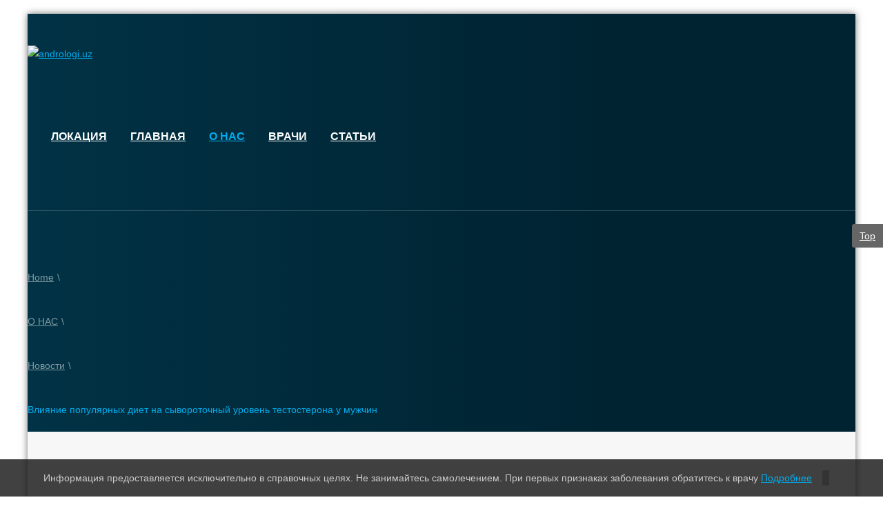

--- FILE ---
content_type: text/html; charset=utf-8
request_url: https://andrologi.uz/index.php/o-klinike-androlog-i-ya/novosti-kliniki-androog-i-ya/346-dieta-i-testesteron
body_size: 11186
content:
    


<!DOCTYPE html>
<html  lang="ru-ru">
<head>
      <base href="https://andrologi.uz/index.php/o-klinike-androlog-i-ya/novosti-kliniki-androog-i-ya/346-dieta-i-testesteron" />
  <meta http-equiv="content-type" content="text/html; charset=utf-8" />
  <meta name="robots" content="index, follow" />
  <meta name="author" content="Андролог" />
  <meta name="description" content="Андрологи Ташкента" />
  <meta name="generator" content="SmartAddons.Com - the high quality products!" />
  <title>Влияние популярных диет на сывороточный уровень тестостерона у мужчин</title>
  <link rel="stylesheet" href="https://andrologi.uz/plugins/content/relatednews/assets/css/relatednews.css" type="text/css" />
  <link rel="stylesheet" href="https://andrologi.uz/plugins/content/relatednews/assets/owl.carousel/owl.carousel.css" type="text/css" />
  <link rel="stylesheet" href="/media/system/css/modal.css" type="text/css" />
  <link rel="stylesheet" href="/templates/sj_medicare/asset/bootstrap/css/bootstrap.min.css" type="text/css" />
  <link rel="stylesheet" href="/yt-assets/developing/templates_sj_medicare_less_system_sticky.css" type="text/css" />
  <link rel="stylesheet" href="/yt-assets/developing/templates_sj_medicare_less_template.css" type="text/css" />
  <link rel="stylesheet" href="/yt-assets/developing/templates_sj_medicare_less_system_pattern.css" type="text/css" />
  <link rel="stylesheet" href="/templates/sj_medicare/css/your_css.css" type="text/css" />
  <link rel="stylesheet" href="/templates/sj_medicare/asset/fonts/awesome/css/font-awesome.min.css" type="text/css" />
  <link rel="stylesheet" href="/yt-assets/developing/templates_sj_medicare_less_responsive.css" type="text/css" />
  <link rel="stylesheet" href="/media/com_acymailing/css/module_default.css?v=1527917756" type="text/css" />
  <link rel="stylesheet" href="/modules/mod_sj_basic_news/assets/css/sj-basic-news.css" type="text/css" />
  <link rel="stylesheet" href="/media/com_finder/css/finder.css" type="text/css" />
  <link rel="stylesheet" href="/plugins/system/ytshortcodes/assets/css/shortcodes.css" type="text/css" />
  <link rel="stylesheet" href="https://andrologi.uz/plugins/system/ytshortcodes/assets/css/font-awesome.min.css" type="text/css" />
  <style type="text/css">
.container{width:1200px}body{font-family:'Arial', Helvetica, sans-serif}#meganavigator .level1.item-link, #moonavigator .level1.item-link{font-family:'Arial', Helvetica, sans-serif}h1,h2,h3{font-family:'Arial', Helvetica, sans-serif}{font-family:'Arial', Helvetica, sans-serif}
  </style>
  <script src="/media/jui/js/jquery.min.js" type="text/javascript"></script>
  <script src="/media/jui/js/jquery-noconflict.js" type="text/javascript"></script>
  <script src="/media/jui/js/jquery-migrate.min.js" type="text/javascript"></script>
  <script src="https://andrologi.uz/plugins/content/relatednews/assets/owl.carousel/owl.carousel.min.js" type="text/javascript"></script>
  <script src="/media/system/js/caption.js" type="text/javascript"></script>
  <script src="/media/system/js/mootools-core.js" type="text/javascript"></script>
  <script src="/media/system/js/core.js" type="text/javascript"></script>
  <script src="/media/system/js/mootools-more.js" type="text/javascript"></script>
  <script src="/media/system/js/modal.js" type="text/javascript"></script>
  <script src="https://andrologi.uz/templates/sj_medicare/asset/bootstrap/js/bootstrap.min.js" type="text/javascript"></script>
  <script src="https://andrologi.uz/templates/sj_medicare/js/keepmenu.js" type="text/javascript"></script>
  <script src="https://andrologi.uz/templates/sj_medicare/js/ytsticky.js" type="text/javascript"></script>
  <script src="https://andrologi.uz/templates/sj_medicare/js/yt-script.js" type="text/javascript"></script>
  <script src="https://andrologi.uz/templates/sj_medicare/asset/bootstrap/js/bootstrap-select.js" type="text/javascript"></script>
  <script src="https://andrologi.uz/templates/sj_medicare/menusys/class/mega/assets/jquery.megamenu.js" type="text/javascript"></script>
  <script src="https://andrologi.uz/templates/sj_medicare/menusys/class/common/js/jquery.easing.1.3.js" type="text/javascript"></script>
  <script src="/media/com_acymailing/js/acymailing_module.js?v=510" type="text/javascript"></script>
  <script src="/media/jui/js/jquery.autocomplete.min.js" type="text/javascript"></script>
  <script src="https://andrologi.uz/plugins/system/ytshortcodes/assets/js/prettify.js" type="text/javascript"></script>
  <script src="https://andrologi.uz/plugins/system/ytshortcodes/assets/js/shortcodes.js" type="text/javascript"></script>
  <script type="text/javascript">
jQuery(window).on('load',  function() {
				new JCaption('img.caption');
			});
		jQuery(function($) {
			SqueezeBox.initialize({});
			SqueezeBox.assign($('a.modal').get(), {
				parse: 'rel'
			});
		});
		function jModalClose() {
			SqueezeBox.close();
		}	if(typeof acymailing == 'undefined'){
					var acymailing = Array();
				}
				acymailing['NAMECAPTION'] = 'Name';
				acymailing['NAME_MISSING'] = 'Please enter your name';
				acymailing['EMAILCAPTION'] = 'Чтобы подписаться на новости, введите свой адрес электронной почты';
				acymailing['VALID_EMAIL'] = 'Please enter a valid e-mail address';
				acymailing['ACCEPT_TERMS'] = 'Please check the Terms and Conditions';
				acymailing['CAPTCHA_MISSING'] = 'Please enter the security code displayed in the image';
				acymailing['NO_LIST_SELECTED'] = 'Please select the lists you want to subscribe to';
		jQuery(document).ready(function(){
	jQuery('.hasTooltip').tooltip({"html": true,"container": "body"});
});
jQuery(document).ready(function() {
    var value, searchword = jQuery('#mod-finder-searchword');
	var ua = navigator.userAgent,
	_device = (ua.match(/iPad/i)||ua.match(/iPhone/i)||ua.match(/iPod/i)) ? 'smartphone' : 'desktop';
	
	if(_device == 'desktop') {
		jQuery('.btn-finder-searchform').bind('click', function() {
			jQuery(this).parent().toggleClass('open');
			jQuery(this).children().toggleClass('fa-times');
		});
	}else{
		jQuery('.btn-finder-searchform').bind('touchstart', function(){
			jQuery(this).parent().toggleClass('open');
			jQuery(this).children().toggleClass('fa-times');
		});
	}
	
        // Set the input value if not already set.
        if (!searchword.val())
        {
            searchword.val('Текст для поиска...');
        }

        // Get the current value.
        value = searchword.val();

        // If the current value equals the default value, clear it.
        searchword.on('focus', function()
        {    var el = jQuery(this);
            if (el.val() === 'Текст для поиска...')
            {
                el.val('');
            }
        });

        // If the current value is empty, set the previous value.
        searchword.on('blur', function()
        {    var el = jQuery(this);
            if (!el.val())
            {
                el.val(value);
            }
        });
		
        jQuery('#mod-finder-searchform').on('submit', function(e){
            e.stopPropagation();
            var advanced = jQuery('#mod-finder-advanced');
            // Disable select boxes with no value selected.
            if ( advanced.length)
            {
                advanced.find('select').each(function(index, el) {
                    var el = jQuery(el);
                    if(!el.val()){
                        el.attr('disabled', 'disabled');
                    }
                });
            }
        });
    var suggest = jQuery('#mod-finder-searchword').autocomplete({
        serviceUrl: '/index.php/component/finder/?task=suggestions.suggest&format=json&tmpl=component',
        paramName: 'q',
        minChars: 1,
        maxHeight: 400,
        zIndex: 9999,
        deferRequestBy: 500
    });});
  </script>
  <script type="text/javascript">var TMPL_NAME = "sj_medicare";var TMPL_COOKIE = ["bgimage","themecolor","templateLayout","menustyle","activeNotice","typelayout"];</script>


    <meta name="HandheldFriendly" content="true"/>
    <meta name="format-detection" content="telephone=no">
    <meta name="apple-mobile-web-app-capable" content="YES" />
    <meta http-equiv="content-type" content="text/html; charset=utf-8" />

    <!-- META FOR IOS & HANDHELD -->
            <meta name="viewport" content="width=device-width, initial-scale=1.0, user-scalable=yes"/>
    
    <!-- LINK FOR FAVICON -->
            <link rel="icon" type="image/x-icon" href="/images/favicon.ico" />
    
    

<style>
                div#cookieMessageContainer {
                    position:fixed;
                    z-index:9999;
                    top:0px;
					right:0px;
                    margin:0px auto;
					
                }
                table, tr, td {border:0px !important}
				#cookieMessageContainer table,#cookieMessageContainer td{margin:0;padding:0;vertical-align:middle}
                #cookieMessageAgreementForm {margin-left:10px;}
                #cookieMessageInformationIcon {margin-right:10px;height:29px;}
                #info_icon {vertical-align:middle;margin-top:5px;}
                #buttonbarContainer {height:29px;margin-bottom:-10px;}
                #cookietable {border:none;cellpadding:0px;}
                #cookietable td {border:none;}
                #outer table, #outer tr, #outer td {border:none;}
                #outer{padding:2px;}
				
				
            </style></head>


<body id="bd" class="home-layout1 res" >
    
    <div id="yt_wrapper" class="layout-framed">

        <section id="yt_top" class="block">                        <div class="container">
                            <div class="row">
                            		<div id="yt_logo" class="col-lg-2 col-md-2 col-sm-4 col-xs-5"  >
						
			<a class="logo" href="/" title="andrologi.uz ">
				<img data-placeholder="no" src="https://andrologi.uz/images/logo.jpg" alt="andrologi.uz" style="width:183px;height:40px;"  />
			</a>
           
                </div>
				<div id="yt_mainmenu" class="col-lg-7 col-md-6 col-sm-3 col-xs-1"  >
			<ul id="meganavigator" class="clearfix navi "><li class="level1 first  none">
    <a title="Локация" class="level1 first  none item-link" href="https://maps.google.com/maps?q=41.298267,69.189317&amp;ll=41.298267,69.189317&amp;z=16"><span class="menu-title">Локация</span></a>
    </li>

<li class="level1  none">
    <a title="Главная" class="level1  none item-link" href="https://andrologi.uz/"><span class="menu-title">Главная</span></a>
    </li>

<li class="active level1 havechild  none">
    <a title="О НАС" class="active level1 havechild  none item-link" href="/index.php/o-klinike-androlog-i-ya"><span class="menu-title">О НАС</span><i class="fa fa-angle-down"></i></a>
            <!-- open mega-content div -->
        <div class="level2 menu mega-content" >
            <div class="mega-content-inner clearfix" >


                                    <div class="mega-col first one" >
                        <ul class="subnavi level2"><li class="level2 first  none">
    <a title="Новости" class="level2 first  none item-link" href="#"><span class="menu-title">Новости</span></a>
    </li>

<li class="level2  none">
    <a title="О клинике" class="level2  none item-link" href="#"><span class="menu-title">О клинике</span></a>
    </li>

<li class="active level2  none">
    <a title="Новости" class="active level2  none item-link" href="/index.php/o-klinike-androlog-i-ya/novosti-kliniki-androog-i-ya"><span class="menu-title">Новости</span></a>
    </li>

<li class="level2  none">
    <a title="Фотогалерея" class="level2  none item-link" href="/index.php/o-klinike-androlog-i-ya/фотогалерея"><span class="menu-title">Фотогалерея</span></a>
    </li>

<li class="level2  none">
    <a title="Услуги" class="level2  none item-link" href="/index.php/o-klinike-androlog-i-ya/uslugi-kliniki"><span class="menu-title">Услуги</span></a>
    </li>

<li class="level2 last  none">
    <a title="Контакты" class="level2 last  none item-link" href="/index.php/o-klinike-androlog-i-ya/контакты"><span class="menu-title">Контакты</span></a>
    </li>

</ul>                    </div>
                
        </div>
    </div>
        </li>

<li class="level1  none">
    <a title="Врачи" class="level1  none item-link" href="/index.php/vrachi-kliniki-androlog-i-ya"><span class="menu-title">Врачи</span></a>
    </li>

<li class="level1 last  none">
    <a title="Статьи" class="level1 last  none item-link" href="/index.php/stati"><span class="menu-title">Статьи</span></a>
    </li>

</ul><button class='btn-hamburger js-slideout-toggle hidden-lg' type='button'>
                <i class='fa fa-bars'></i>
        </button>    <script type="text/javascript">
                jQuery(function($){
            $('#meganavigator').megamenu({
                'wrap':'#yt_header .container',
                'easing': 'easeInOutQuad',
                'mm_timeout': '250',
                'justify':'left'
            });
        });

    </script>
            </div>
				<div id="top-right"  class="col-lg-3 col-md-4 col-sm-5 col-xs-6" >
			<div class="blank search_top">
<button type="button" class="btn-finder-searchform" ><i class="fa fa-search"></i></button>
<div class=" search">
    <div class="bgsearch"></div>
    <form id="mod-finder-searchform" action="/index.php/component/finder/search" method="get" class="form-search form-inline">
    <div class="finder">
        <input type="text" name="q" id="mod-finder-searchword" class="search-query input-medium" size="25" placeholder="ПОИСК..." /><button type="submit" title="Искать"><span class="icon-search icon-white"></span></button>
                        <input type="hidden" name="Itemid" value="1838" />    </div>
    </form></div></div>

		</div>
		                            </div>
                        </div>

                    </section>            <section id="yt_breadcrumb" class="block">                        <div class="container">
                            <div class="row">
                            		<div id="breadcrumb"  class="col-sm-12" >
			<div class="wrap_breadcrumbs">

<ul class="breadcrumb">
    <li class="active"></li><li><a href="/index.php" class="pathway">Home</a><span class="divider">\</span></li><li><a href="/index.php/o-klinike-androlog-i-ya" class="pathway">О НАС</a><span class="divider">\</span></li><li><a href="/index.php/o-klinike-androlog-i-ya/novosti-kliniki-androog-i-ya" class="pathway">Новости</a><span class="divider">\</span></li><li class="active"><span>Влияние популярных диет на сывороточный уровень тестостерона у мужчин</span></li></ul>
</div>

		</div>
		                            </div>
                        </div>

                    </section>            <section id="content" class="  no-left    block com_content">
                        <div  class="container">
                            <div  class="row">
                                <aside id="content_left" class="col-md-3 col-sm-12 hidden"></aside><div id="content_main" class="col-md-9 col-sm-12">			<div id="system-message-container">
	</div>

                <div id="yt_component">
             <div class="item-page item-page-with-img " itemscope itemtype="http://schema.org/Article">
    <meta itemprop="inLanguage" content="ru-RU" />

         
    
    
        <div class="img-fulltext pull-none">
        <a href="/images/1010.jpg" title="" class="modal">
            <img src="/images/1010.jpg" alt="" />        </a>
        
    </div>
    
    <div class="article-text">
    
        
            <div class="page-header">
        <h2 itemprop="name">
                            Влияние популярных диет на сывороточный уровень тестостерона у мужчин                    </h2>
                            </div>
                    
                <dl class="article-info muted">

        
            <dt class="article-info-term">
                
            </dt>

            
            
                    
        
                    
                    
            
                            <dd class="hits"><i class="fa fa-bar-chart"></i>2608</dd>                        </dl>
    
    
        
                
            <div class="articleBody" itemprop="articleBody">
        <p>Даже после поправок на возраст, ИМТ, уровень физической активности и сопутствующие заболевания у мужчин, соблюдающих диеты с низким содержанием жира, обнаруживается более низкий уровень тестостерона в крови. Однако разница с остальной популяцией незначительная, поэтому давать пациентам рекомендации по отказу от низкожирового питания имеет смысл только в том случае, если это потенциально для них полезно, сообщает журнал Journal of Urology.</p>
<p>Специалисты из Медицинского центра Чикагского университета изучили данные 3128 мужчин в возрасте от 18 до 80 лет, чтобы выявить связь между диетой и уровнем тестостерона в крови.</p>
<p>Данные участников были отобраны из базы Национального обследования здоровья и питания (NHANES), которое проводилось трижды: в 1999-2000, 2003-2004 и 2011-2012 гг. Основными критериями отбора было наличие двухдневного диетического анамнеза и известный уровень тестостерона в крови.</p>
<p>По характеру питания пациенты были классифицированы на соблюдающих обезжиренную, низкожировую, низкоуглеводную диету и питающихся без ограничений. Для выявления связи между рационом и уровнем тестостерона в крови авторы использовали мультивариантное моделирование.</p>
<p>Из 3128 мужчин 457 (14,6%) придерживались низкожировой, 764 (24,4%) средиземноморской и только 2 (&lt;0,1%) — низкоуглеводной диеты (которая была исключена из дальнейшего анализа).</p>
<p>Средний уровень сывороточного тестостерона составил 435,5 ± 6,7 нг/дл. По сравнению с мужчинами, питающимися без ограничений, мужчины, соблюдающие низкожировую и средизимноморскую диету, имели более низкий уровень тестостерона в крови (410,8 ± 8,1 против 443,5 ± 7,3 нг/дл и 412,9 ± 9,1 против 443,5 ± 7,3 нг/дл соответственно).</p>
<p>Многовариантный анализ с поправкой на возраст, ИМТ, уровень активности, диабет, рак простаты и другие сопутствующие заболевания подтвердил, что у мужчин, которые питаются без ограничений, уровень тестостерона был достоверно выше, чем у соблюдающих низкожировую диету.</p>
<p>Источник: J Urol. 2019 Aug 8:101097JU0000000000000482. doi: 10.1097/JU.0000000000000482.</p><h3 class="related-title">Похожие статьи</h3><ul class="related-items row">            <li class="col-sm-12">
                            <div class="img-fulltext">

                    <img src="/cache/resized/58214c7b028bb163958e7c635e7d28b0.jpg" alt="" title=""/>                </div>
                        <div class="content">
                            <h3 class="related-item-title">
                    <a href="/index.php/o-klinike-androlog-i-ya/novosti-kliniki-androog-i-ya/88-продолжение-рода-миссия-выполнима"  >
                    Причины, приводящие к увеличению числа бесплодных ...                    </a>
                </h3>
                <div class="related-item-info">
                            <div class="related-item-date">окт 15, 2024</div>
                <div class="related-item-author"> <span>by</span> Андролог </div>
                            </div>
            <p style="text-align: justify;">Иметь потомство – великое достояние человечества, подаренное природой. Между тем человечество преследуют заболевания, которые препятствуют продолжению рода. Около 15% супружеских пар</p>
            </div>
            </li>
                <li class="col-sm-12">
                            <div class="img-fulltext">

                    <img src="/cache/resized/3b9cef55e9dfd3000145b1f4b7ea69a8.jpg" alt="" title=""/>                </div>
                        <div class="content">
                            <h3 class="related-item-title">
                    <a href="/index.php/o-klinike-androlog-i-ya/novosti-kliniki-androog-i-ya/92-гормон-королей-гормон-молодости"  >
                    Тестостерон - Главный мужской стимулятор                    </a>
                </h3>
                <div class="related-item-info">
                            <div class="related-item-date">окт 25, 2024</div>
                <div class="related-item-author"> <span>by</span> Андролог </div>
                            </div>
            <p style="text-align: justify;">Типичный мужчина среднего возраста – это человек, постепенно теряющий интерес к жизни, любви, свою силу и энергию. Человек действия становится человеком бездействия. Его без видимой причины начинает охватывать умственная</p>
            </div>
            </li>
                <li class="col-sm-12">
                            <div class="img-fulltext">

                    <img src="/cache/resized/d44720f23175c6810176819ecab828db.jpg" alt="" title=""/>                </div>
                        <div class="content">
                            <h3 class="related-item-title">
                    <a href="/index.php/o-klinike-androlog-i-ya/novosti-kliniki-androog-i-ya/93-варикоцеле-причина-бесплодия"  >
                    Варикоцеле и мужское бесплодие                    </a>
                </h3>
                <div class="related-item-info">
                            <div class="related-item-date">дек 20, 2024</div>
                <div class="related-item-author"> <span>by</span> Андролог </div>
                            </div>
            <p style="text-align: justify;">Варикоцеле – варикоцеле расширение вен семенного канатика, заболевание юношеского возраста, влекущее за собой нарушение сперматогенеза и приводящее к бесплодию. Признаки варикоцеле встречаются у 4,4-30,7% мужчин, в возрасте  от 15 до 25 лет.</p>
            </div>
            </li>
                <li class="col-sm-12">
                            <div class="img-fulltext">

                    <img src="/cache/resized/0572ea0910d059e9c274d6e00ac9ae92.jpg" alt="" title=""/>                </div>
                        <div class="content">
                            <h3 class="related-item-title">
                    <a href="/index.php/o-klinike-androlog-i-ya/novosti-kliniki-androog-i-ya/95-цветная-ультразвуковая-допплерография-в-выявлении-причин-варикоцеле"  >
                    Цветная ультразвуковая допплерография в выявлении                    </a>
                </h3>
                <div class="related-item-info">
                            <div class="related-item-date">нояб 08, 2024</div>
                <div class="related-item-author"> <span>by</span> Андролог </div>
                            </div>
            <p style="text-align: justify;">Варикоцеле диагностируется у 8-20% молодых мужчин. Существующая связь фертильности с варикозным расширением вен семенного канатика делает варикоцеле социальной проблемой. Для выяснения причин варикоцеле в настоящее время широко</p>
            </div>
            </li>
    </ul>
<script>// <![CDATA[
jQuery(document).ready(function($) {
		$('.related-items').owlCarousel({
			pagination: false,
			center: false,
			nav: true,
			dots: false,
			loop: false,
			margin: 0,
			//rtl: true,
			slideBy: 1,
			autoplay: false,
			autoplayTimeout: 2500,
			autoplayHoverPause: true,
			autoplaySpeed: 800,
			startPosition: 0,
            navText: ["<i class='fa fa-long-arrow-left'></i>","<i class='fa fa-long-arrow-right'></i>"],
			responsive:{
				0:{
					items:1
				},
				480:{
					items:1
				},
				768:{
					items:2
				},
				1200:{
					items:4,
                    nav:false,
				}
			}
		});	  
	});
// ]]></script>
    </div>

    </div>
    
<ul class="pager pagenav">
	<li class="previous">
		<a href="/index.php/o-klinike-androlog-i-ya/novosti-kliniki-androog-i-ya/347-estestvennie-sposobi-povisheniya-urovnya-testosterona" rel="prev">
			<span class="icon-chevron-left"></span> Назад		</a>
	</li>
	<li class="next">
		<a href="/index.php/o-klinike-androlog-i-ya/novosti-kliniki-androog-i-ya/345-топ-5-продуктов-для-повышения-мужской-фертильности" rel="next">
			Вперёд <span class="icon-chevron-right"></span>		</a>
	</li>
</ul>
                        </div>

        </div>
		</div><aside id="content_right" class="col-md-3 col-sm-12">		<div id="right"   class="col-sm-12" >
			    	
	<div class="module popular_posts " >
	    		    <h3 class="modtitle">Популярные статьи</h3>
	    	    <div class="modcontent clearfix">
					<div id="sj_basic_news_1768577698712008967" class="sj-basic-news">
		<div class="bs-items">
						<div class="bs-item cf  ">
								<div class="bs-image">
					<a href="/index.php/o-klinike-androlog-i-ya/novosti-kliniki-androog-i-ya/491-ilmfan" title=" “ILM-FAN sohasidgi xizmatlari uchun” " >
						<img src="/cache/resized/553c45298960ab4c3d56e20e3e0e943e.jpg" alt="" title=""/>					</a>
				</div>
								<div class="bs-content">
										<div class="bs-title">
						<a href="/index.php/o-klinike-androlog-i-ya/novosti-kliniki-androog-i-ya/491-ilmfan" title=" “ILM-FAN sohasidgi xizmatlari uchun” " >
							 “ILM-FAN sohasidgi 						</a>
					</div>
																				<div class="bs-cat-date">
																		<span class="bs-date" data-author="Андролог">
                            мая 18, 2025                        </span>
											</div>
														</div>
			</div>
						<div class="bs-item cf  ">
								<div class="bs-image">
					<a href="/index.php/o-klinike-androlog-i-ya/novosti-kliniki-androog-i-ya/467-первичная-обструкция-шейки-мочевого-пузыря-или-болезнь-мариона" title=" Первичная обструкция шейки мочевого пузыря. Или болезнь Мариона." >
						<img src="/cache/resized/6a81925d3001bdbf894928622d2255be.jpg" alt="" title=""/>					</a>
				</div>
								<div class="bs-content">
										<div class="bs-title">
						<a href="/index.php/o-klinike-androlog-i-ya/novosti-kliniki-androog-i-ya/467-первичная-обструкция-шейки-мочевого-пузыря-или-болезнь-мариона" title=" Первичная обструкция шейки мочевого пузыря. Или болезнь Мариона." >
							 Первичная обструкция 						</a>
					</div>
																				<div class="bs-cat-date">
																		<span class="bs-date" data-author="Андролог">
                            июнь 01, 2024                        </span>
											</div>
														</div>
			</div>
						<div class="bs-item cf  ">
								<div class="bs-image">
					<a href="/index.php/o-klinike-androlog-i-ya/novosti-kliniki-androog-i-ya/445-простата-безининг-вазифалари" title=" Простата безининг вазифалари" >
						<img src="/cache/resized/295235bb9de6109ad5510b67bc6ae706.jpg" alt="" title=""/>					</a>
				</div>
								<div class="bs-content">
										<div class="bs-title">
						<a href="/index.php/o-klinike-androlog-i-ya/novosti-kliniki-androog-i-ya/445-простата-безининг-вазифалари" title=" Простата безининг вазифалари" >
							 Простата безининг 						</a>
					</div>
																				<div class="bs-cat-date">
																		<span class="bs-date" data-author="Андролог">
                            мая 03, 2024                        </span>
											</div>
														</div>
			</div>
						<div class="bs-item cf  ">
								<div class="bs-image">
					<a href="/index.php/o-klinike-androlog-i-ya/novosti-kliniki-androog-i-ya/493-ertalabki-ereksiya-nega-u-yo‘qoladi-va-bu-nimadan-darak-beradi" title=""Ertalabki ereksiya: Nega u yo‘qoladi va bu nimadan darak beradi?"" >
						<img src="/cache/resized/6fcbea57fc2d8e5c190b010953162438.jpg" alt="" title=""/>					</a>
				</div>
								<div class="bs-content">
										<div class="bs-title">
						<a href="/index.php/o-klinike-androlog-i-ya/novosti-kliniki-androog-i-ya/493-ertalabki-ereksiya-nega-u-yo‘qoladi-va-bu-nimadan-darak-beradi" title=""Ertalabki ereksiya: Nega u yo‘qoladi va bu nimadan darak beradi?"" >
							"Ertalabki ereksiya: 						</a>
					</div>
																				<div class="bs-cat-date">
																		<span class="bs-date" data-author="Андролог">
                            мая 24, 2025                        </span>
											</div>
														</div>
			</div>
						<div class="bs-item cf   last">
								<div class="bs-image">
					<a href="/index.php/o-klinike-androlog-i-ya/novosti-kliniki-androog-i-ya/455-g-нуқта" title=""G" нуқта " >
						<img src="/cache/resized/27692ef25e7677a42f601f2fc18ae81e.jpg" alt="" title=""/>					</a>
				</div>
								<div class="bs-content">
										<div class="bs-title">
						<a href="/index.php/o-klinike-androlog-i-ya/novosti-kliniki-androog-i-ya/455-g-нуқта" title=""G" нуқта " >
							"G" нуқта 						</a>
					</div>
																				<div class="bs-cat-date">
																		<span class="bs-date" data-author="Андролог">
                            мая 04, 2024                        </span>
											</div>
														</div>
			</div>
					</div>
	</div>
	

	    </div>
	</div>
        	
	<div class="module box-os " >
	    		    <h3 class="modtitle">Андролог и Я</h3>
	    	    <div class="modcontent clearfix">
			
<ul>
<li>
<div class="title">СКОРАЯ ПОМОЩЬ</div>
Скорая медицинская помощь высшего уровня</li>
<li>
<div class="title">ЛУЧШИЕ ОБОРУДОВАНИЯ</div>
Современное оборудование последней модификации</li>
<li>
<div class="title">ЛУЧШИЕ ВРАЧИ</div>
Высоко квалифицированные врачи Ташкента и Узбекистана</li>
<li>
<div class="title">ЛУЧШИЕ УСЛУГИ</div>
Высокое качество услуг - новый уровень обслуживания</li>
</ul>
	    </div>
	</div>
    
		</div>
		</aside>                            </div >
                        </div >

                    </section>                    <section id="yt_spotlight6" class="block">                        <div class="container">
                            <div class="row">
                            		<div id="spotlight6"  class="col-sm-12" >
			    	
	<div class="module  " >
	    	    <div class="modcontent clearfix">
			

	    </div>
	</div>
    
		</div>
		                            </div>
                        </div>

                    </section>            <section id="yt_spotlight8" class="block">                        <div class="container">
                            <div class="row">
                            		<div id="bottom"  class="col-sm-12" >
			    	
	<div class="module blank newsletter " >
	    	    <div class="modcontent clearfix">
			<div class="acymailing_moduleblank newsletter" id="acymailing_module_formAcymailing12131">
	<div class="acymailing_fulldiv" id="acymailing_fulldiv_formAcymailing12131"  >
		<form id="formAcymailing12131" action="/index.php/o-klinike-androlog-i-ya/novosti-kliniki-androog-i-ya" onsubmit="return submitacymailingform('optin','formAcymailing12131')" method="post" name="formAcymailing12131"  >
		<div class="acymailing_module_form" >
			<div class="acymailing_introtext"><h3 class="modtitle">Подписка</h3></div>			<div class="acymailing_form">
					<p class="onefield fieldacyemail" id="field_email_formAcymailing12131">							<span class="acyfield_email acy_requiredField"><input id="user_email_formAcymailing12131"  onfocus="if(this.value == 'Чтобы подписаться на новости, введите свой адрес электронной почты') this.value = '';" onblur="if(this.value=='') this.value='Чтобы подписаться на новости, введите свой адрес электронной почты';" class="inputbox" type="text" name="user[email]" style="width:100%" value="Чтобы подписаться на новости, введите свой адрес электронной почты" title="Чтобы подписаться на новости, введите свой адрес электронной почты" /></span>
							</p>
					
					<p class="acysubbuttons">
												<input class="button subbutton btn btn-primary" type="submit" value="Subscribe" name="Submit" onclick="try{ return submitacymailingform('optin','formAcymailing12131'); }catch(err){alert('The form could not be submitted '+err);return false;}"/>
											</p>
				</div>
						<input type="hidden" name="ajax" value="0"/>
			<input type="hidden" name="acy_source" value="module_481" />
			<input type="hidden" name="ctrl" value="sub"/>
			<input type="hidden" name="task" value="notask"/>
			<input type="hidden" name="redirect" value="https%3A%2F%2Fandrologi.uz%2Findex.php%2Fo-klinike-androlog-i-ya%2Fnovosti-kliniki-androog-i-ya%2F346-dieta-i-testesteron"/>
			<input type="hidden" name="redirectunsub" value="https%3A%2F%2Fandrologi.uz%2Findex.php%2Fo-klinike-androlog-i-ya%2Fnovosti-kliniki-androog-i-ya%2F346-dieta-i-testesteron"/>
			<input type="hidden" name="option" value="com_acymailing"/>
						<input type="hidden" name="hiddenlists" value="1"/>
			<input type="hidden" name="acyformname" value="formAcymailing12131" />
									</div>
		</form>
	</div>
	</div>
	    </div>
	</div>
    
		</div>
		                            </div>
                        </div>

                    </section>            <footer id="yt_footer" class="block">                        <div class="container">
                            <div class="row">
                            		<div id="yt_copyright" class="col-md-8"  >
					
       
		
	
					<div class="copyright">
				2026 Клиника "Андролог и Я". Все права защищены.			</div>
				
		<!-- 
        You CAN NOT remove (or unreadable) those links without permission. Removing the link and template sponsor Please visit smartaddons.com or contact with e-mail (contact@ytcvn.com) If you don't want to link back to smartaddons.com, you can always pay a link removal donation. This will allow you to use the template link free on one domain name. Also, kindly send me the site's url so I can include it on my list of verified users. 
        -->
		<div class="designby copyright_middle">
			. Designed by <a target="sj_market" title="Clinics of Tashkent!" href="http://www.kliniki.uz/">Kliniki.uz</a>
		</div>   
		                </div>
				<div id="footer"  class="col-md-4" >
			
<!-- START WWW.UZ TOP-RATING --><SCRIPT language="javascript" type="text/javascript">
<!--
top_js="1.0";top_r="id=37874&r="+escape(document.referrer)+"&pg="+escape(window.location.href);document.cookie="smart_top=1; path=/"; top_r+="&c="+(document.cookie?"Y":"N")
//-->
</SCRIPT>
<SCRIPT language="javascript1.1" type="text/javascript">
<!--
top_js="1.1";top_r+="&j="+(navigator.javaEnabled()?"Y":"N")
//-->
</SCRIPT>
<SCRIPT language="javascript1.2" type="text/javascript">
<!--
top_js="1.2";top_r+="&wh="+screen.width+'x'+screen.height+"&px="+
(((navigator.appName.substring(0,3)=="Mic"))?screen.colorDepth:screen.pixelDepth)
//-->
</SCRIPT>
<SCRIPT language="javascript1.3" type="text/javascript">
<!--
top_js="1.3";
//-->
</SCRIPT>
<SCRIPT language="JavaScript" type="text/javascript">
<!--
top_rat="&col=0063AF&t=ffffff&p=DD7900";top_r+="&js="+top_js+"";document.write('<a href="http://www.uz/ru/res/visitor/index?id=37874" target=_top><img src="http://cnt0.www.uz/counter/collect?'+top_r+top_rat+'" width=88 height=31 border=0 alt="Топ рейтинг www.uz"></a>')//-->
</SCRIPT><NOSCRIPT><A href="http://www.uz/ru/res/visitor/index?id=37874" target=_top><IMG height=31 src="http://cnt0.www.uz/counter/collect?id=37874&pg=http%3A//uzinfocom.uz&&col=0063AF&amp;t=ffffff&amp;p=DD7900" width=88 border=0 alt="Топ рейтинг www.uz"></A></NOSCRIPT><!-- FINISH WWW.UZ TOP-RATING -->         

		</div>
		                            </div>
                        </div>

                    </footer>            

    </div>
    
		<div id="resmenu" class="slideout-menu hidden-lg">
			<ul class="nav resmenu">
			    <li><a title="Локация" href='https://maps.google.com/maps?q=41.298267,69.189317&amp;ll=41.298267,69.189317&amp;z=16'>Локация</a>        </li>
        <li><a title="Главная" href='https://andrologi.uz/'>Главная</a>        </li>
        <li class="haveChild level1 open"><a title="О НАС" href='/index.php/o-klinike-androlog-i-ya' class="active">О НАС</a>							<span class="menuress-toggle"></span>
            				<div class="res-wrapnav">
				<ul class="nav">
			    <li><a title="Новости" href='#'>Новости</a>        </li>
        <li><a title="О клинике" href='#'>О клинике</a>        </li>
        <li><a title="Новости" href='/index.php/o-klinike-androlog-i-ya/novosti-kliniki-androog-i-ya' class="active">Новости</a>        </li>
        <li><a title="Фотогалерея" href='/index.php/o-klinike-androlog-i-ya/фотогалерея'>Фотогалерея</a>        </li>
        <li><a title="Услуги" href='/index.php/o-klinike-androlog-i-ya/uslugi-kliniki'>Услуги</a>        </li>
        <li><a title="Контакты" href='/index.php/o-klinike-androlog-i-ya/контакты'>Контакты</a>        </li>
    				</ul>
				</div>
			</li>
            <li><a title="Врачи" href='/index.php/vrachi-kliniki-androlog-i-ya'>Врачи</a>        </li>
        <li><a title="Статьи" href='/index.php/stati'>Статьи</a>        </li>
    			</ul>
		</div>
		<script type="text/javascript">
		jQuery(document).ready(function($){
			var slideout = jQuery('#resmenu');
			var widthMenu = $('.slideout-menu').width(); 
			
			slideout.css({left:-widthMenu});
			
			var bd = jQuery('<div class="slide-modal modal-backdrop fade in"></div>');
			jQuery('.js-slideout-toggle').on('click', function() {
				slideout.animate({left:"0px"});
				bd.appendTo(document.body);
			});
			
			jQuery('body').on('touchstart click','.slide-modal', function(e){
				e.stopPropagation(); e.preventDefault();
				jQuery(this).closest('.slide-modal').remove();
				slideout.animate({left:-widthMenu});
			});

		});
		</script>
	
		
        
	<script type="text/javascript">
		jQuery(document).ready(function($){
			var events = 'click';
			
						
			
					});
	</script>






<script type="text/javascript">
    jQuery(document).ready(function($){
        typelayout = 'framed';
        switch(typelayout) {
            case "boxed":
                bodybgimage = 'pattern8';
                break;
            case "framed":
                 bodybgimage = 'pattern8';
                break;
            case "rounded":
                bodybgimage = 'pattern8';
                break;

        }
        if(bodybgimage) $('#bd').addClass(bodybgimage);
    });
</script>


    <a id="yt-totop" class="backtotop" href="#"><i class="fa fa-angle-up"></i> Top </a>
    <script type="text/javascript">
        jQuery('.backtotop').click(function () {
            jQuery('body,html').animate({
                    scrollTop:0
                }, 1200);
            return false;
        });

    </script>





<script  type="text/javascript">
						function jSelectShortcode(text) {
							jQuery("#yt_shorcodes").removeClass("open");
							text = text.replace(/'/g, '"');
							//1.Editor Content
							if(document.getElementById('jform_articletext') != null) {
								jInsertEditorText(text, 'jform_articletext');
							}
							if(document.getElementById('jform_description') != null) {
								jInsertEditorText(text, 'jform_description');
							}

							//2.Editor K2
							if(document.getElementById('description') != null) {
								jInsertEditorText(text, 'description');
							}
							if(document.getElementById('text') != null) {
								jInsertEditorText(text, 'text');
							}
							//3.Editor VirtueMart
							if(document.getElementById('category_description') != null) {
								jInsertEditorText(text, 'category_description');
							}
							if(document.getElementById('product_desc') != null) {
								jInsertEditorText(text, 'product_desc');
							}
							//4.Editor Contact
							if(document.getElementById('jform_misc') != null) {
								jInsertEditorText(text, 'jform_misc');
							}
							//5.Editor Easyblog
							if(document.getElementById('write_content') != null) {
								jInsertEditorText(text, 'write_content');
							}
							//6.Editor Joomshoping
							if(document.getElementById('description1') != null) {
								jInsertEditorText(text, 'description1');
							}
							//6.Editor HTML
							if(document.getElementById('jform_content') != null) {
								jInsertEditorText(text, 'jform_content');
							}
							SqueezeBox.close();
						}
				   </script><div id="outer" style="width:100%"><div id="cookieMessageContainer" style="width:100%;"><div id="cookieMessageText" style="padding:15px;"><span >Информация предоставляется исключительно в справочных целях. Не занимайтесь самолечением. При первых признаках заболевания обратитесь к врачу  <a id="cookieMessageDetailsLink" title="Андрологи Ташкента" href="http://kliniki.uz">Подробнее</a></span><a href="#" class="cookie_button" id="continue_button" onclick="SetCookie('cookieAcceptanceCookie','accepted',9999);"> <i class="fa fa-close"></i></a></div></div></div><script type="text/javascript" src="https://andrologi.uz/plugins/system/EUCookieDirectiveLite/EUCookieDirectiveLite/EUCookieDirective.js"></script>
</body>
</html>


--- FILE ---
content_type: text/css
request_url: https://andrologi.uz/yt-assets/developing/templates_sj_medicare_less_template.css
body_size: 20069
content:
.clearfix {
  *zoom: 1;
}
.clearfix:before,
.clearfix:after {
  display: table;
  content: "";
  line-height: 0;
}
.clearfix:after {
  clear: both;
}
.hide-text {
  font: 0/0 a;
  color: transparent;
  text-shadow: none;
  background-color: transparent;
  border: 0;
}
.input-block-level {
  display: block;
  width: 100%;
  min-height: ;
  -webkit-box-sizing: border-box;
  -moz-box-sizing: border-box;
  box-sizing: border-box;
}
@-webkit-keyframes comeDown {
  100% {
    -webkit-transform: translateY(0px);
  }
}
@keyframes comeDown {
  100% {
    transform: translateY(0px);
  }
}
@-webkit-keyframes mainmenu {
  0% {
    -webkit-transform: translateY(-95px);
  }
  100% {
    -webkit-transform: translateY(0px);
  }
}
@keyframes mainmenu {
  0% {
    transform: translateY(-95px);
  }
  100% {
    transform: translateY(0px);
  }
}
.backtotop {
  background-color: #666;
  width: 45px;
  top: 325px;
  right: 0px;
  padding: 5px 0;
  overflow: hidden;
  z-index: 10;
  position: fixed;
  display: block;
  text-align: center;
  -webkit-border-radius: 3px 0 0 3px;
  -moz-border-radius: 3px 0 0 3px;
  border-radius: 3px 0 0 3px;
  color: #fff;
}
.backtotop:hover,
.backtotop:focus {
  color: white;
  text-shadow: 0 0 7px rgba(255,255,255,0.7);
}
.backtotop i {
  font-size: 24px;
  margin: 0;
  display: block;
}
#yt_menuwrap.menu-fixed {
  width: 100%;
  margin: 0;
  position: fixed;
  top: 0;
  left: 0;
  z-index: 10;
  box-shadow: 0 1px 4px rgba(0,0,0,0.3);
}
#outer #cookieMessageContainer {
  top: auto;
  bottom: 0;
  text-align: center;
  color: #ccc;
  background-color: #111;
  background-color: rgba(18,18,18,0.8);
  zoom: 1;
  background-color: transparent \9;
  -ms-filter: "progid:DXImageTransform.Microsoft.gradient(startColorstr=#cc111111, endColorstr=#cc111111)";
  filter: progid:DXImageTransform.Microsoft.gradient(startColorstr=#cc111111, endColorstr=#cc111111);
}
#outer #cookieMessageContainer .fa {
  margin: 0 15px;
  padding: 3px 5px;
  background: #333;
  border-radius: 2px;
}
#outer #cookieMessageContainer a:hover {
  color: white;
}
.link {
  color: #00aeef;
  text-decoration: none;
}
.link:hover {
  color: #f06eaa;
}
.linkReverse {
  color: #f06eaa;
}
.linkReverse:hover {
  color: #00aeef;
}
.linkGray {
  color: #666;
}
.linkGray:hover {
  color: #00aeef;
}
.linkGraylighter {
  color: #999;
}
.linkGraylighter:hover {
  color: #00aeef;
}
.align-left {
  text-align: left !important;
}
.align-right {
  text-align: right !important;
}
.align-center {
  text-align: center !important;
}
.noitalic {
  font-style: normal !important;
}
.nobold {
  font-weight: normal !important;
}
.nomarginall {
  margin-left: 0 !important;
  margin-right: 0 !important;
  margin-top: 0 !important;
  margin-bottom: 0 !important;
}
.nopaddingall {
  padding-left: 0 !important;
  padding-right: 0 !important;
  padding-top: 0 !important;
  padding-bottom: 0 !important;
}
.nomargintop {
  margin-top: 0 !important;
}
.poscenter {
  display: table;
  margin: 0 auto;
}
.nomargin {
  margin: 0 !important;
}
.nomarginbottom {
  margin-bottom: 0 !important;
}
.nomarginleft {
  margin-left: 0 !important;
}
.nomarginright {
  margin-right: 0 !important;
}
.nopaddingtop {
  padding-top: 0 !important;
}
.nopaddingbottom {
  padding-bottom: 0 !important;
}
.nopaddingleft {
  padding-left: 0 !important;
}
.nopaddingright {
  padding-right: 0 !important;
}
i.fa-times:before {
  content: "\f00d";
}
.thumbnail.pull-left {
  margin: 0 10px 10px 0;
}
.thumbnail.pull-right {
  margin: 0 0 10px 10px;
}
.ico-hits,
.ico-user,
.ico-clock {
  width: 20px;
  height: 12px;
  background: url("../../templates/sj_medicare/less/images/icon/icon_hits2.png") no-repeat;
  margin: -3px 5px 0 0;
  vertical-align: middle;
  display: inline-block;
}
.ico-user {
  width: 18px;
  height: 18px;
  background: url("../../templates/sj_medicare/less/images/icon/icon_author.png") no-repeat;
}
.ico-clock {
  width: 16px;
  height: 16px;
  background: url("../../templates/sj_medicare/less/images/icon/icon_date2.png") no-repeat;
}
.grayshadow {
  text-shadow: 1px 1px #575757, 2px 2px #575757, 3px 3px #575757, 4px 4px #575757, 5px 5px #575757, 6px 6px #575757, 7px 7px #575757, 8px 8px #575757, 9px 9px #575757, 10px 10px #575757, 11px 11px #5a5a5a, 12px 12px #5d5d5d, 13px 13px #606060, 14px 14px #636363, 15px 15px #666666;
}
h1,
h2,
h3,
h4,
h5,
h6 {
  margin: 0 0 12px;
}
h1 {
  font-size: 200%;
  line-height: 115%;
}
h2 {
  font-size: 160%;
  line-height: 110%;
}
h3 {
  font-size: 130%;
  line-height: 110%;
}
h4 {
  font-size: 110%;
}
h5 {
  font-size: 91%;
}
h6 {
  font-size: 84%;
}
.com {
  color: #93a1a1;
}
.lit {
  color: #195f91;
}
.pun,
.opn,
.clo {
  color: #93a1a1;
}
.fun {
  color: #dc322f;
}
.str,
.atv {
  color: #D14;
}
.kwd,
.prettyprint .tag {
  color: #1e347b;
}
.typ,
.atn,
.dec,
.var {
  color: teal;
}
.pln {
  color: #48484c;
}
.clear {
  clear: both;
}
.prettyprint {
  padding: 8px;
  background-color: #f7f7f9;
  border: 1px solid #e1e1e8;
}
.prettyprint.linenums {
  box-shadow: inset 40px 0 0 #fbfbfc, inset 41px 0 0 #ececf0;
}
div.yt-typography div.page-header > h1 {
  color: #666;
  font-weight: bold;
  margin: 0 0 15px;
  line-height: 30px;
  font-size: 240%;
  text-transform: none;
  padding-bottom: 10px;
  border-bottom: 1px solid #ddd;
}
ol.linenums {
  margin: 0 0 0 33px;
}
ol.linenums li {
  padding-left: 12px;
  color: #bebec5;
  line-height: 20px;
  text-shadow: 0 1px 0 #fff;
  padding: 3px 0 3px 10px;
}
ol.linenums li:nth-last-child(odd) {
  background: #FCFCFC;
  -webkit-box-shadow: 0 1px 0 rgba(0, 0, 0, 0.05) inset, 0 1px 0 rgba(0, 0, 0, 0.05);
  -moz-box-shadow: 0 1px 0 rgba(0, 0, 0, 0.05) inset, 0 1px 0 rgba(0, 0, 0, 0.05);
  box-shadow: 0 1px 0 rgba(0, 0, 0, 0.05) inset, 0 1px 0 rgba(0, 0, 0, 0.05);
}
.bs-docs-example {
  position: relative;
  margin: 15px 0;
  padding: 39px 19px 14px;
  overflow: hidden;
  background-color: #fff;
  border: 1px solid #ddd;
  -webkit-border-radius: 4px;
  -moz-border-radius: 4px;
  border-radius: 4px;
}
.bs-docs-example h2.page-header {
  font-size: 180%;
  font-weight: bold;
  border-bottom: 1px solid #ddd;
  margin: 1.5em 0 1em;
  padding-bottom: 15px;
}
.bs-docs-example:after {
  content: "Example";
  position: absolute;
  top: -1px;
  left: -1px;
  padding: 3px 7px;
  font-size: 12px;
  font-weight: bold;
  background-color: #f5f5f5;
  border: 1px solid #ddd;
  color: #333333;
  -webkit-border-radius: 4px 0 4px 0;
  -moz-border-radius: 4px 0 4px 0;
  border-radius: 4px 0 4px 0;
}
.bs-docs-example + .prettyprint {
  margin-top: -20px;
  padding: 4px 0 0 8px;
  margin-bottom: 15px;
  overflow: hidden;
}
.example-sites {
  margin-left: 20px;
}
.example-sites img {
  max-width: 100%;
  margin: 0 auto;
}
.scrollspy-example {
  height: 200px;
  overflow: auto;
  position: relative;
}
code,
pre {
  font-family: Menlo, Monaco, Consolas, "Courier New", monospace;
}
code {
  display: inline-block;
}
span.highlight {
  color: #fff;
}
body {
  color: #898989;
  background: #fff;
  font-size: 14px;
  font-weight: 400;
  line-height: 24px;
}
h1,
h2,
h3 {
  font-weight: 700;
}
.btn {
  border: none;
  border-radius: 0;
  box-shadow: none;
}
#yt_top {
  background: #013245;
  background: -moz-linear-gradient(left,#013245 0%,#002331 70%,#002331 100%);
  background: -webkit-linear-gradient(left,#013245 0%,#002331 70%,#002331 100%);
  background: linear-gradient(to right,#013245 0%,#002331 70%,#002331 100%);
  filter: progid:DXImageTransform.Microsoft.gradient(startColorstr='#013245',endColorstr='#002331',GradientType=1);
  position: relative;
  z-index: 100;
  color: #fff;
}
#yt_top .logo {
  display: block;
  padding: 46px 0;
  -webkit-transition: all 0.3s ease-in-out;
  -moz-transition: all 0.3s ease-in-out;
  -o-transition: all 0.3s ease-in-out;
  transition: all 0.3s ease-in-out;
}
#yt_top .search_top {
  padding-top: 35px;
  -webkit-transition: all 0.3s ease-in-out;
  -moz-transition: all 0.3s ease-in-out;
  -o-transition: all 0.3s ease-in-out;
  transition: all 0.3s ease-in-out;
}
#yt_top .module.btn-maa {
  padding-top: 50px;
  -webkit-transition: all 0.3s ease-in-out;
  -moz-transition: all 0.3s ease-in-out;
  -o-transition: all 0.3s ease-in-out;
  transition: all 0.3s ease-in-out;
}
#yt_top.menu-fixed {
  position: fixed;
  width: 100%;
}
#yt_top.menu-fixed #meganavigator li.level1 > .item-link {
  padding: 20px 0 25px 34px;
}
#yt_top.menu-fixed .logo {
  display: block;
  padding: 16px 0;
}
#yt_top.menu-fixed .search_top {
  padding-top: 14px;
}
#yt_top.menu-fixed .search_top .btn-finder-searchform {
  padding: 8px 18px;
}
#yt_top.menu-fixed .module.btn-maa {
  padding-top: 20px;
}
#yt_slideshow {
  background: #013245;
  background: -moz-linear-gradient(left,#013245 0%,#002331 70%,#002331 100%);
  background: -webkit-linear-gradient(left,#013245 0%,#002331 70%,#002331 100%);
  background: linear-gradient(to right,#013245 0%,#002331 70%,#002331 100%);
  filter: progid:DXImageTransform.Microsoft.gradient(startColorstr='#013245',endColorstr='#002331',GradientType=1);
  color: #fff;
}
#yt_breadcrumb {
  background: #013245;
  background: -moz-linear-gradient(left,#013245 0%,#002331 70%,#002331 100%);
  background: -webkit-linear-gradient(left,#013245 0%,#002331 70%,#002331 100%);
  background: linear-gradient(to right,#013245 0%,#002331 70%,#002331 100%);
  filter: progid:DXImageTransform.Microsoft.gradient(startColorstr='#013245',endColorstr='#002331',GradientType=1);
  border-top: rgba(255,255,255,0.2) 1px solid;
  color: #fff;
}
#content {
  padding: 50px 0;
}
#content.page_services {
  padding: 0;
}
.homepage #content {
  background: #fff;
  padding: 73px 0 113px;
}
#yt_spotlight1 {
  background: #f7f7f7;
}
#yt_spotlight2 {
  max-height: 646px;
  background: url(../../templates/sj_medicare/images/styling/blue/bg-spotlight2.jpg) 0 0 no-repeat;
  background-size: cover;
}
#yt_spotlight3 {
  background: #f7f7f7;
}
#yt_spotlight4 {
  background: #013245;
  background: -moz-linear-gradient(left,#013245 0%,#002331 100%);
  background: -webkit-linear-gradient(left,#013245 0%,#002331 100%);
  background: linear-gradient(to right,#013245 0%,#002331 100%);
  filter: progid:DXImageTransform.Microsoft.gradient(startColorstr='#013245',endColorstr='#002331',GradientType=1);
  color: #fff;
}
#yt_spotlight5 {
  background: #f7f7f7;
  padding: 60px 0 0;
}
#yt_spotlight6 {
  background: #fff;
}
#yt_spotlight7 {
  padding-top: 83px;
}
#yt_spotlight8 {
  margin-top: 35px;
}
#yt_spotlight8,
#yt_spotlight9,
#yt_footer {
  background: #013245;
  background: -moz-linear-gradient(left,#013245 0%,#002331 100%);
  background: -webkit-linear-gradient(left,#013245 0%,#002331 100%);
  background: linear-gradient(to right,#013245 0%,#002331 100%);
  filter: progid:DXImageTransform.Microsoft.gradient(startColorstr='#013245',endColorstr='#002331',GradientType=1);
  color: #fff;
}
#yt_spotlight8 h3.modtitle,
#yt_spotlight9 h3.modtitle,
#yt_footer h3.modtitle {
  color: #fff;
  border-bottom-color: #1b404f;
}
#yt_footer .container:before {
  background: #1b4454;
  width: 100%;
  height: 1px;
  display: block;
  content: "";
}
#yt_copyright div {
  display: inline-block;
  padding: 25px 0;
}
@media (max-width: 1024px) {
  .no-res {
    width: 1190px;
  }
}
a {
  color: #00aeef;
}
a:hover {
  color: #f06eaa;
  text-decoration: none;
}
a:focus {
  outline: none;
  text-decoration: none;
}
*::selection {
  background: #00aeef;
  color: #fff;
}
*::-moz-selection {
  background: #00aeef;
  color: #fff;
}
.badge,
.label {
  display: inline-block;
}
.page-header {
  margin: 0 0 20px;
}
pre {
  border: none;
  border-left: 3px solid #00aeef;
  line-height: 30px;
  border-radius: 0;
  font-size: 110%;
  padding: 20px;
  margin: 2em 0;
}
.textColor {
  color: #00aeef !important;
}
img {
  max-width: 100%;
}
div.img_caption {
  position: relative;
}
div.img_caption.left {
  margin: 0 1em 1em 0;
}
div.img_caption p.img_caption {
  font-size: 92%;
  font-weight: bold;
  padding: 5px 0 0;
  margin: 0;
  -webkit-box-sizing: border-box;
  -moz-box-sizing: border-box;
  box-sizing: border-box;
  background: #eee;
  border: 1px solid #ddd;
  border-top: none;
  box-shadow: 0 -1px 0 #fff inset;
}
div.caption {
  margin: 0 1em 1em 0;
  float: left;
}
div.yt-lightbox a img {
  width: auto;
}
pre.highlighter:before {
  background-color: #00aeef;
}
.no-modal {
  position: static;
  margin: 0;
  padding: 0;
  border: 0;
  box-shadow: none;
  display: inline-block;
  width: auto;
}
ul,
ol {
  padding-left: 12px;
}
ul li {
  line-height: 24px;
}
ul ul {
  list-style: disc;
}
ul.blank {
  list-style: none;
  margin: 0;
  padding: 0;
}
ul.latestnews.yt-list {
  margin: -10px -15px;
}
ul.latestnews.yt-list li:last-child {
  border-bottom: none;
}
ul.latestnews.yt-list li {
  border-bottom: 1px solid #f5f5f5;
  padding: 4px 15px;
}
ul.latestnews.yt-list li:hover {
  color: #00aeef;
  background: #f5f5f5;
}
ul.latestnews.yt-list li a {
  color: #777;
}
ul.latestnews.yt-list li a:hover {
  color: #00aeef;
}
ul.category {
  list-style: none;
  padding: 0;
}
ul.category li {
  border-bottom: 1px solid #ddd;
}
iframe {
  border: none;
}
select {
  padding: 5px;
}
#modlgn-remember {
  margin-top: 0;
}
input[type="radio"],
input[type="checkbox"] {
  margin-top: 3px;
}
input:focus:required:invalid:focus,
textarea:focus:required:invalid:focus,
select:focus:required:invalid:focus {
  border-color: #56d1ff;
}
input[type="text"]:focus,
textarea:focus,
input[type="password"]:focus,
input[type="datetime"]:focus,
input[type="datetime-local"],
input[type="date"]:focus,
input[type="month"]:focus,
input[type="time"]:focus,
input[type="week"]:focus,
input[type="number"]:focus,
input[type="email"]:focus,
input[type="url"]:focus,
input[type="search"]:focus,
input[type="tel"]:focus,
input[type="submit"]:focus,
select:focus,
input[type="file"]:focus,
input[type="radio"]:focus,
input[type="checkbox"]:focus,
.btn:focus,
button[type="submit"] {
  outline: 0 none;
}
label,
input,
button,
select,
textarea {
  font-size: 12px;
}
textarea,
input[type="text"],
input[type="password"],
input[type="datetime"],
input[type="datetime-local"],
input[type="date"],
input[type="month"],
input[type="time"],
input[type="week"],
input[type="number"],
input[type="email"],
input[type="url"],
input[type="search"],
input[type="tel"],
input[type="color"],
.uneditable-input {
  border-radius: 0;
  font-size: 12px;
  background: #fff;
  padding: 4px 6px;
  border: solid 1px #ccc;
  min-height: 36px;
}
fieldset legend {
  padding-bottom: 10px;
  border-bottom-color: #ccc;
}
.form-horizontal .control-group {
  margin-bottom: 15px;
}
.label {
  padding: 3px 5px;
  margin-right: 5px;
}
.button,
button,
.btReverse {
  background: #00aeef;
  color: #fff;
  padding: 8px 20px;
  display: inline-block;
  vertical-align: top;
  font-size: 14px;
  border: none;
  border-radius: 0px;
}
.button:hover,
button:hover {
  background: #f06eaa;
  color: #fff;
}
.button:hover span,
button:hover span {
  color: #fff;
}
.btReverse {
  background: #f06eaa;
}
.btReverse:hover {
  background: #00aeef;
  color: #fff;
}
.form-horizontal .control-label {
  text-align: left;
}
form.box fieldset {
  border: 1px solid #ccc;
  padding: 0 10px 10px;
}
form.box legend {
  background: #fff;
  padding: 0 10px;
  width: auto;
  border: none;
  margin: 0;
  font-size: 110%;
  line-height: 100%;
}
.display-limit {
  padding: 1em 0;
  overflow: hidden;
}
.form-inline .input-append .add-on i {
  margin: 0 !important;
}
.form-inline .btn-primary .icon-search {
  vertical-align: 1px;
}
.tooltip {
  background: none;
  border: none;
}
div.tooltip.fade {
  background: transparent;
  border: none;
}
.tip-wrap {
  z-index: 999;
}
.tip-wrap .tip {
  max-width: 350px;
  padding: 0px;
  border: 1px solid #777;
  background: #eee;
}
.tip-wrap .tip.badge-info {
  background-color: #2f96b4;
  padding: 2px 6px;
  border: none;
  box-shadow: 0;
  display: inline-block;
  position: relative;
  top: -2px;
}
.tip-wrap .tip .tip-title {
  background: #777;
  font-size: 12px;
  color: #fff;
  line-height: 20px;
  padding: 5px 10px;
  font-weight: bold;
}
.tip-wrap .tip .tip-text {
  color: #444;
  font-size: 108%;
  padding: 5px 10px;
}
table.category {
  width: 100%;
  margin-top: 20px;
}
table.category thead {
  background: #eee;
}
table.category thead tr th {
  background: #777;
  border-bottom: 2px solid #444;
  font-size: 118%;
  color: #fff;
  padding: 8px;
  text-align: left;
}
table.category thead tr th a {
  color: #fff;
}
table.category tbody tr:hover td {
  background-color: #f5f5f5;
}
table.category tbody tr td {
  padding: 8px;
  border-bottom: 1px solid #ddd;
}
table.category tbody tr td.list-hits,
table.category tbody tr td.hits {
  font-weight: bold;
}
#recaptcha_response_field {
  border-color: #ddd !important;
}
#system-message {
  margin: 0;
}
#system-message .alert {
  background: #00aeef;
  color: #fff;
}
#system-message .message {
  margin-bottom: 1.5em;
}
#system-message .message > ul {
  margin: 0;
  background-position: 5px 40%;
}
.system-unpublished .system-unpublished {
  margin: -10px;
  padding: 10px;
  border-top: 16px solid;
  border-bottom: 5px solid;
  position: relative;
}
.system-unpublished .system-unpublished:before {
  content: 'Unpublished';
  text-transform: uppercase;
  top: -19px;
  left: 10px;
  position: absolute;
  font-size: 0.8em;
  font-weight: bold;
}
span.highlight {
  background-color: #f16529 !important;
  -webkit-border-radius: 3px;
  -moz-border-radius: 3px;
  border-radius: 3px;
  color: #444;
}
.form-vertical .btn-toolbar {
  margin-bottom: 1em;
}
[class*="col-"] > .col-sm-12 {
  padding: 0px;
}
.form-validate .controls select {
  display: block !important;
}
.form-validate .hasTooltip {
  display: inline-block !important;
}
.form-validate .modal-button {
  background: #999;
  color: #fff;
}
.form-validate .modal {
  position: static;
  margin: 0;
  padding: 0;
  border: 0;
  box-shadow: none;
  display: inline-block;
  width: auto;
  padding: 6px 10px;
  margin: 0 5px;
}
.form-validate .radio input[type="radio"],
.form-validate .radio-inline input[type="radio"],
.form-validate .checkbox input[type="checkbox"],
.form-validate .checkbox-inline input[type="checkbox"] {
  margin: 5px;
}
.form-validate legend,
.form-validate .accordion-toggle {
  padding: 8px 10px;
  background: #ddd;
  margin-bottom: 10px;
  display: block;
}
.calendar .button {
  display: table-cell;
}
.jmodedit {
  background: #777;
  color: #fff;
  height: auto !important;
  width: 40px !important;
}
[class^="icon-"],
[class*=" icon-"] {
  font-family: FontAwesome;
  font-style: normal;
}
.icon-calendar:before {
  content: "\f073";
}
.icon-edit:before {
  content: "\f044";
}
.icon-remove:before {
  content: "\f00d";
}
.icon-search:before {
  content: "\f002";
}
#xmap {
  margin: 20px;
}
#xmap ul li {
  list-style: none;
}
#xmap ul li a,
#xmap ul li span {
  display: inline-block;
  padding: 0 10px;
  color: #666;
}
#xmap ul li a:hover,
#xmap ul li span:hover {
  color: #00aeef;
}
#xmap ul li a:before,
#xmap ul li span:before {
  content: "";
  font-family: FontAwesome;
  font-size: 14px;
  margin-right: 8px;
}
#xmap ul ul.level_1 {
  margin-left: 20px;
}
#xmap ul ul.level_1 li {
  padding: 0;
}
div.categories-list > div {
  margin-bottom: 2em;
}
div.categories-list > div h3.item-title .badge {
  position: relative;
  top: -3px;
}
.blog .heading-category {
  font-size: 28px;
  padding: 0 0 15px;
  color: #444;
}
.blog .category-desc {
  display: none;
}
.blog .items-leading .item .article-header h3 {
  font-size: 18px;
  line-height: 22px;
}
.blog .items-leading .item .article-header h3 a {
  color: #898989;
  text-transform: uppercase;
  font-weight: 700;
}
.blog .items-leading .item .article-header h3 a:hover {
  color: #00aeef;
}
.blog .items-leading .item .article-header h2 {
  margin: 0;
}
.blog .items-leading .item .article-header h2 a {
  font-size: 18px;
}
.blog .items-leading .item .article-aside {
  overflow: hidden;
  margin-top: 10px;
}
.blog .items-leading .item .article-aside .time {
  display: inline-block;
  font-family: 'Dosis', sans-serif;
}
.blog .items-leading .item .article-aside .article-info {
  margin-bottom: 10px;
  display: inline-block;
}
.blog .items-leading .item .article-aside dd {
  display: inline-block;
  margin-right: 10px;
  white-space: nowrap;
}
.blog .items-leading .item .article-aside dd a {
  color: #ccc;
}
.blog .items-leading .item .article-aside dd a:hover {
  color: #00aeef;
}
.blog .items-leading .item .article-aside dd .fa {
  margin-right: 5px;
}
.blog .items-leading .item .article-aside dd.createdby {
  font-weight: 700;
  color: #002331;
}
.blog .items-leading .item .article-aside dd.createdby span {
  font-weight: 400;
  color: #898989;
}
.blog .items-leading .item .wrap-article {
  border: #ebebeb 1px solid;
  background: #fff;
  padding: 20px;
}
.blog .items-leading .item .wrap-article .article-img {
  position: relative;
  z-index: 0;
  -webkit-transition: all 0.2s ease-in-out;
  -moz-transition: all 0.2s ease-in-out;
  -o-transition: all 0.2s ease-in-out;
  transition: all 0.2s ease-in-out;
  overflow: hidden;
}
.blog .items-leading .item .wrap-article .article-img .item-image {
  float: none !important;
  position: relative;
  z-index: 0;
  margin-bottom: 33px;
}
.blog .items-leading .item .wrap-article .article-img a.button {
  width: 66px;
  height: 66px;
  text-indent: -9999em;
  position: absolute;
  opacity: 1;
  display: block;
  background: url(../../templates/sj_medicare/images/styling/blue/bt-readmore.png) 0 0 no-repeat;
  z-index: 1;
  left: 50%;
  margin-left: -33px;
  bottom: -100px;
  -webkit-transition: all 0.2s ease-in-out;
  -moz-transition: all 0.2s ease-in-out;
  -o-transition: all 0.2s ease-in-out;
  transition: all 0.2s ease-in-out;
}
.blog .items-leading .item .wrap-article:hover .article-img .item-image {
  background: #003f56;
}
.blog .items-leading .item .wrap-article:hover .article-img .item-image img {
  opacity: 0.25;
}
.blog .items-leading .item .wrap-article:hover .article-img a.button {
  bottom: 0;
}
.blog .items-leading .item .content_rating {
  margin-bottom: 15px;
}
.blog .items-leading .item .content_rating .unseen.element-invisible {
  float: left;
  color: #999;
  margin-right: 15px;
}
.blog .items-leading .item .item-tags  .label {
  padding: 5px;
  font-weight: normal;
  margin: 0;
}
.blog .items-leading .item.col-sm-6,
.blog .items-leading .item.col-sm-4,
.blog .items-leading .item.col-sm-3 {
  border: none;
}
.blog .items-leading .item.col-sm-6,
.blog .items-leading .item.col-sm-4,
.blog .items-leading .item.col-sm-3,
.blog .items-leading .item.col-sm-12 {
  margin-bottom: 35px;
}
.blog .items-row .item .article-header h3 {
  font-size: 18px;
  line-height: 22px;
}
.blog .items-row .item .article-header h3 a {
  color: #898989;
  text-transform: uppercase;
  font-weight: 700;
}
.blog .items-row .item .article-header h3 a:hover {
  color: #00aeef;
}
.blog .items-row .item .article-header h2 {
  margin: 0;
}
.blog .items-row .item .article-header h2 a {
  font-size: 18px;
}
.blog .items-row .item .article-aside {
  overflow: hidden;
  margin-top: 10px;
}
.blog .items-row .item .article-aside .time {
  display: inline-block;
  font-family: 'Dosis', sans-serif;
}
.blog .items-row .item .article-aside .article-info {
  margin-bottom: 10px;
  display: inline-block;
}
.blog .items-row .item .article-aside dd {
  display: inline-block;
  margin-right: 10px;
  white-space: nowrap;
}
.blog .items-row .item .article-aside dd a {
  color: #ccc;
}
.blog .items-row .item .article-aside dd a:hover {
  color: #00aeef;
}
.blog .items-row .item .article-aside dd .fa {
  margin-right: 5px;
}
.blog .items-row .item .article-aside dd.createdby {
  font-weight: 700;
  color: #002331;
}
.blog .items-row .item .article-aside dd.createdby span {
  font-weight: 400;
  color: #898989;
}
.blog .items-row .item .wrap-article {
  border: #ebebeb 1px solid;
  background: #fff;
  padding: 20px;
}
.blog .items-row .item .wrap-article .article-img {
  position: relative;
  z-index: 0;
  -webkit-transition: all 0.2s ease-in-out;
  -moz-transition: all 0.2s ease-in-out;
  -o-transition: all 0.2s ease-in-out;
  transition: all 0.2s ease-in-out;
  overflow: hidden;
}
.blog .items-row .item .wrap-article .article-img .item-image {
  float: none !important;
  position: relative;
  z-index: 0;
  margin-bottom: 33px;
}
.blog .items-row .item .wrap-article .article-img a.button {
  width: 66px;
  height: 66px;
  text-indent: -9999em;
  position: absolute;
  opacity: 1;
  display: block;
  background: url(../../templates/sj_medicare/images/styling/blue/bt-readmore.png) 0 0 no-repeat;
  z-index: 1;
  left: 50%;
  margin-left: -33px;
  bottom: -100px;
  -webkit-transition: all 0.2s ease-in-out;
  -moz-transition: all 0.2s ease-in-out;
  -o-transition: all 0.2s ease-in-out;
  transition: all 0.2s ease-in-out;
}
.blog .items-row .item .wrap-article:hover .article-img .item-image {
  background: #003f56;
}
.blog .items-row .item .wrap-article:hover .article-img .item-image img {
  opacity: 0.25;
}
.blog .items-row .item .wrap-article:hover .article-img a.button {
  bottom: 0;
}
.blog .items-row .item .content_rating {
  margin-bottom: 15px;
}
.blog .items-row .item .content_rating .unseen.element-invisible {
  float: left;
  color: #999;
  margin-right: 15px;
}
.blog .items-row .item .item-tags  .label {
  padding: 5px;
  font-weight: normal;
  margin: 0;
}
.blog .items-row .item.col-sm-6,
.blog .items-row .item.col-sm-4,
.blog .items-row .item.col-sm-3 {
  border: none;
}
.blog .items-row .item.col-sm-6,
.blog .items-row .item.col-sm-4,
.blog .items-row .item.col-sm-3,
.blog .items-row .item.col-sm-12 {
  margin-bottom: 35px;
}
.blog.tag-category .category-desc {
  margin-bottom: 20px;
}
.blog.tag-category form.row .item-image {
  float: none;
}
.blog.tag-category form.row .item-image img {
  margin-top: 0 !important;
}
.blog.tag-category .wrap-article {
  border: #ebebeb 1px solid;
  background: #fff;
  padding: 20px;
}
.blog.tag-category .wrap-article .article-img {
  position: relative;
  z-index: 0;
  -webkit-transition: all 0.2s ease-in-out;
  -moz-transition: all 0.2s ease-in-out;
  -o-transition: all 0.2s ease-in-out;
  transition: all 0.2s ease-in-out;
  overflow: hidden;
}
.blog.tag-category .wrap-article .article-img .item-image {
  float: none !important;
  position: relative;
  z-index: 0;
  margin-bottom: 33px;
}
.blog.tag-category .wrap-article .article-img a.button {
  width: 66px;
  height: 66px;
  text-indent: -9999em;
  position: absolute;
  opacity: 1;
  display: block;
  background: url(../../templates/sj_medicare/images/styling/blue/bt-readmore.png) 0 0 no-repeat;
  z-index: 1;
  left: 50%;
  margin-left: -33px;
  bottom: -100px;
  -webkit-transition: all 0.2s ease-in-out;
  -moz-transition: all 0.2s ease-in-out;
  -o-transition: all 0.2s ease-in-out;
  transition: all 0.2s ease-in-out;
}
.blog.tag-category .wrap-article:hover .article-img .item-image {
  background: #003f56;
}
.blog.tag-category .wrap-article:hover .article-img .item-image img {
  opacity: 0.25;
}
.blog.tag-category .wrap-article:hover .article-img a.button {
  bottom: 0;
}
.tag-category .article-info dd i {
  margin-right: 5px;
}
.tag-category .item .item-image {
  float: left;
}
.item-page .tags {
  margin-bottom: 30px;
}
.item-page .img-fulltext {
  position: relative;
}
.item-page .img-fulltext.pull-left {
  margin-right: 20px;
}
.item-page .img-fulltext.pull-right {
  margin-left: 20px;
}
.item-page .img-fulltext img {
  width: 100%;
  height: auto;
  max-width: none;
}
.item-page .img-fulltext a.modal {
  position: relative;
  display: block;
  z-index: 0;
}
.item-page .img-fulltext:hover {
  background: #00aeef;
}
.item-page .img-fulltext:hover img {
  opacity: 0.5;
}
.item-page .article-text .page-header {
  border: none;
  margin: 0;
  padding-bottom: 3px;
}
.item-page .article-text .page-header h2 {
  font-size: 36px;
  text-transform: uppercase;
  color: #252525;
  font-weight: 700;
  font-family: 'Dosis', sans-serif;
}
.item-page .article-text .article-info {
  margin-bottom: 8px;
  white-space: nowrap;
}
.item-page .article-text .article-info dd {
  display: inline-block;
  color: #898989;
  font-size: 14px;
  margin-right: 10px;
}
.item-page .article-text .article-info dd.create {
  font-family: 'Dosis', sans-serif;
}
.item-page .article-text .article-info dd.createdby {
  font-weight: 700;
  color: #252525;
}
.item-page .article-text .article-info dd.createdby span {
  font-weight: 400;
  color: #898989;
}
.item-page .article-text .article-info .fa {
  display: none;
}
.item-page .article-text .article-info a {
  color: #ccc;
}
.item-page .article-text .article-info a:hover {
  color: #00aeef;
}
.item-page .related-title {
  font-size: 26px;
  font-weight: 700;
  color: #252525;
  margin: 50px 0 45px;
  text-transform: uppercase;
}
.item-page .related-items {
  width: auto;
}
.item-page .related-items li {
  margin-bottom: 30px;
}
.item-page .related-items .img-fulltext {
  margin: 0;
}
.item-page .related-items .content {
  background: none;
  position: relative;
  z-index: 1;
  padding: 20px 0;
}
.item-page .related-items .content .related-item-title a {
  color: #252525;
  font-size: 14px;
  font-weight: 700;
  text-transform: uppercase;
  line-height: normal;
}
.item-page .related-items .content .related-item-title a:hover {
  color: #00aeef;
}
.item-page .related-items .content .related-item-info {
  white-space: nowrap;
}
.item-page .related-items .content .related-item-info div {
  display: inline-block;
  color: #898989;
}
.item-page .related-items .content .related-item-info div.related-item-date {
  font-family: 'Dosis', sans-serif;
}
.item-page .related-items .content .related-item-info div.related-item-author {
  font-weight: 700;
  color: #252525;
}
.item-page .related-items .content .related-item-info div.related-item-author span {
  font-weight: normal;
  color: #898989;
}
.item-page .related-items .content p {
  margin-left: 0 !important;
}
.item-page .related-items .owl-controls {
  position: absolute;
  top: -80px;
  right: 5px;
}
.item-page .related-items .owl-controls .owl-prev,
.item-page .related-items .owl-controls .owl-next {
  width: 30px;
  height: 40px;
  display: inline-block;
  background: #999999;
  color: #fff;
  text-align: center;
  line-height: 40px;
  margin-right: 10px;
}
.item-page .related-items .owl-controls .owl-prev .fa,
.item-page .related-items .owl-controls .owl-next .fa {
  font-size: 16px;
}
.item-page .related-items .owl-controls .owl-prev:hover,
.item-page .related-items .owl-controls .owl-next:hover {
  background: #00aeef;
}
.item-page .pager ul.pagination li {
  float: left;
}
.item-page .pager ul.pagination li a,
.item-page .pager ul.pagination li span {
  background-color: #f3f3f3;
  border: 1px solid #f3f3f3;
  border-radius: 0;
  display: block;
  margin: 0 0 0 5px;
  height: 32px;
  color: #666;
}
.item-page .pager ul.pagination li a .fa,
.item-page .pager ul.pagination li span .fa {
  margin: 0;
}
.item-page .pager ul.pagination li:hover a,
.item-page .pager ul.pagination li:hover span {
  color: #fff;
  background: #00aeef;
  border-color: #00aeef;
}
.item-page .pager ul.pagination li.active a,
.item-page .pager ul.pagination li.active span {
  color: #fff;
  background: #00aeef;
  border-color: #00aeef;
}
.item-page.item-page-with-img .article-text .page-header {
  margin: 30px 0 0;
}
div.archive .filter-search {
  background: #eee;
  border-color: #ddd;
  border-radius: 0;
}
div.archive .filter-search #limit {
  width: auto;
  margin-right: 5px;
}
div.archive .form-inline .filters .button {
  padding: 4px 20px 3px 20px;
}
div.archive #archive-items > div {
  border-top: 1px dotted #ccc;
  padding: 15px 0;
}
div.archive #archive-items > div:first-child {
  border-top: none;
}
div.archive #archive-items > div h2.item-title {
  margin: 0;
  font-size: 115%;
}
div.archive #archive-items > div dl.article-info {
  color: #999;
  margin: 0;
}
div.archive #archive-items > div dl.article-info dd {
  display: inline-block;
  font-size: 91.7%;
  line-height: 24px;
  margin: 0 10px 0 0;
  padding: 0;
}
div.archive #archive-items > div .intro > p {
  display: inline;
}
.pagination {
  display: block;
  margin-top: 0;
}
.pagination ul.pagination {
  border: none;
  padding: 0;
  margin: 0 auto;
  display: table;
}
.pagination ul.pagination li {
  float: left;
  margin: 0 5px;
}
.pagination ul.pagination li a,
.pagination ul.pagination li span {
  border: #ebebeb 1px solid;
  border-radius: 0;
  display: block;
  padding: 10px 20px;
  margin: 0;
  color: #666;
  height: 44px;
}
.pagination ul.pagination li a .fa,
.pagination ul.pagination li span .fa {
  margin: 0;
}
.pagination ul.pagination li.active a,
.pagination ul.pagination li.active span,
.pagination ul.pagination li:hover a,
.pagination ul.pagination li:hover span {
  color: #fff;
  background: #00aeef;
  border: 1px solid #00aeef;
}
.pagination ul.pagination li.active a,
.pagination ul.pagination li.active span {
  color: #fff;
}
.pagenavcounter {
  font-size: 18px;
  font-weight: bold;
  margin-bottom: 1em;
}
.article-index {
  margin: 0px 0px 0px 20px;
}
.article-index .nav-stacked {
  border: solid 1px #ccc;
  border-radius: 0px;
  overflow: hidden;
}
.article-index .nav-stacked li {
  border-bottom: solid 1px #ccc;
  float: none;
}
.article-index .nav-stacked li a {
  border: none;
  margin: 0px;
  border-radius: 0px;
}
.pager li > a,
.pager li > span {
  border-radius: 0;
  background: #eee;
}
.search #searchForm .searchintro {
  margin: 15px 0;
}
.search #searchForm .phrases-box .controls .radio {
  margin: 10px 20px;
}
.search #searchForm .ordering-box select.inputbox {
  min-width: 120px;
}
.search #searchForm button.btn {
  padding: 8px 10px;
  height: 36px;
  margin: 0;
  background: #00aeef;
  border-radius: 0;
}
.search #searchForm button.btn span {
  margin: 0;
}
.search #searchForm button.btn:hover {
  background: #f06eaa;
}
.search .search-results {
  clear: both;
}
.search .search-results .result-category {
  display: none;
}
.search .search-results .result-category,
.search .search-results .result-text {
  padding: 0;
  margin: 0;
}
.search .search-results .result-text {
  padding-bottom: 1em;
  margin-bottom: 1em;
  border-bottom: 1px solid #ddd;
}
.finder #search-form {
  background: #ECF0E8;
  border-bottom: 1px solid #ddd;
  padding: 20px;
  margin-bottom: 30px;
}
.finder #search-form #finder-search {
  margin: 0;
}
.finder #search-form #finder-search #advanced-search {
  padding: 10px 0 0;
}
.finder #search-form #finder-search #advanced-search #finder-filter-window ul {
  list-style: none;
  margin: 0;
}
.finder #search-form #finder-search #advanced-search #finder-filter-window ul li {
  margin-bottom: 10px;
}
.finder #search-form #finder-search #advanced-search #finder-filter-window ul li label {
  width: 150px;
}
.finder #search-form #finder-search button.btn {
  margin: -2px 0 0;
  height: 36px;
  background: #00aeef;
  border-radius: 0;
  border: none;
}
.finder #search-form #finder-search button.btn:hover {
  background: #f06eaa !important;
}
.finder #search-results #search-query-explained {
  margin: 1em 0;
  border-bottom: 3px solid #eee;
  font-weight: bold;
  -webkit-box-shadow: inset 0 -1px 0 #ccc;
  -moz-box-shadow: inset 0 -1px 0 #ccc;
  box-shadow: inset 0 -1px 0 #ccc;
}
.finder #search-results ul.list-striped {
  margin: 0;
  list-style: none;
  padding: 0;
}
.finder #search-results ul.list-striped li {
  margin-bottom: 1em;
  padding-bottom: 1em;
  border-bottom: 1px solid #eee;
}
.finder #search-results ul.list-striped li .result-url {
  color: #999;
}
.newsfeed-category select[multiple],
.newsfeed-category select[size],
.contact-category select[multiple],
.contact-category select[size] {
  width: auto;
}
.newsfeed ol {
  margin: 0;
  list-style: none;
  padding: 0;
}
.newsfeed ol li {
  border-bottom: 1px dotted #ccc;
  padding: 20px 0;
}
.newsfeed ol li a {
  color: #777;
  font-weight: normal;
}
.newsfeed ol li .feed-item-description {
  margin-top: 10px;
  overflow: hidden;
}
.newsfeed ol li .feed-item-description > img:first-child {
  background: none repeat scroll 0 0 #fff;
  border: 1px solid #eee;
  margin: 0 0 10px 15px;
  padding: 5px;
}
h1.title {
  font-size: 180%;
}
h2.subtitle {
  font-size: 130%;
}
.profile .dl-horizontal dt {
  display: inline-block;
}
.view-login #system-message {
  width: 550px;
  margin: 0 auto;
}
.view-login #content #yt_component {
  border: none;
  -webkit-box-shadow: none;
  -moz-box-shadow: none;
  box-shadow: none;
}
.view-login .wrap-login {
  width: 550px;
  margin: 0 auto;
  padding: 1em 2em 2em;
  background: #fff;
  border: 1px solid #ccc;
  box-shadow: 0 0 5px rgba(0,0,0,0.15);
  -webkit-box-sizing: border-box;
  -moz-box-sizing: border-box;
  box-sizing: border-box;
}
.view-login .wrap-login .page-header {
  margin: -14px -28px 15px;
  padding: 10px 25px;
  background: #f5f5f5;
  border-bottom: 1px solid #ddd;
}
.view-login .wrap-login .page-header h1 {
  margin: 0;
}
.view-login .wrap-login .form-horizontal .control-group {
  float: left;
  width: 50%;
  margin: 1em 0;
}
.view-login .wrap-login .form-horizontal .control-label {
  float: none;
}
.view-login .wrap-login .form-horizontal .controls input {
  width: 180px;
}
.view-login .wrap-login .other-link {
  overflow: hidden;
}
.view-login .wrap-login .other-link ul.yt-list {
  margin: 0 0 0 15px;
}
.view-login .wrap-login .other-link ul.yt-list li {
  float: left;
  margin-right: 30px;
}
.view-login .wrap-login .other-link ul.yt-list li a {
  font-size: 12px;
  color: #777;
}
.view-login .wrap-login .other-link ul.yt-list li a:hover {
  color: #00aeef;
}
.login .form-horizontal {
  margin-bottom: 0;
}
.login .well {
  background: none;
  border: none;
  border-radius: 0;
  box-shadow: none;
  padding: 10px 0 0;
  margin: 0;
}
.login .well .control-label label {
  font-weight: bold;
}
.login .well .controls {
  margin: 0;
}
.login .well .controls .btn {
  border-radius: 0;
}
.login .well .controls .btn:hover {
  color: #fff;
}
.registration .page-header {
  margin: 0 0 15px;
}
.registration .page-header h2 {
  margin: 0;
}
.registration .form-horizontal .control-label {
  text-align: left;
}
.registration .form-horizontal .control-label label {
  font-weight: bold;
}
.profile-edit .control-group .controls .chzn-done {
  margin-bottom: 10px;
  display: none !important;
}
.profile-edit .control-group .controls button.btn {
  background: #00aeef;
}
.profile-edit .control-group .controls button.btn:hover {
  background: #f06eaa;
}
.profile-edit .chzn-container {
  margin-bottom: 0;
}
.profile-edit .chzn-container .chzn-single {
  height: 32px;
  border-radius: 0;
  background: #fff;
  box-shadow: none;
  border: #ddd 1px solid;
}
div.contact h3.jicons-text {
  font-size: 120%;
}
div.contact ul.blank li,
div.contact .contact-misc,
div.contact form.box legend {
  color: #999;
}
div.contact .contact-image {
  width: 50%;
  float: right;
}
div.contact .contact-image img {
  padding: 5px;
  border: 1px solid #ccc;
  margin-top: 1em;
  -webkit-box-sizing: border-box;
  -moz-box-sizing: border-box;
  box-sizing: border-box;
}
div.contact textarea,
div.contact input {
  width: 300px;
}
div.contact textarea {
  height: 100px;
}
div.contact .contact-address,
div.contact .contact-contactinfo,
div.contact .contact-miscinfo {
  margin-bottom: 2em;
}
div.contact form.box fieldset {
  border: none;
  padding: 0;
}
div.contact form.box legend {
  padding: 0;
  font-size: 12px;
}
.contact-ajax .el-control {
  margin-bottom: 10px;
  margin-top: 10px;
}
.contact-ajax .el-control label {
  width: 100px;
}
.contact-ajax .el-control input {
  width: 200px;
}
.related-items li {
  margin-bottom: 10px;
}
.suffix strong {
  display: inline-block;
}
.module_menu,
div.module {
  margin: 0 0 50px;
}
.module {
  background: none;
}
.module h3.modtitle {
  font-size: 18px;
  position: relative;
  background: none;
  border-bottom: #ddd 1px solid;
  text-transform: uppercase;
  color: #707070;
  margin-bottom: 30px;
  padding: 0 0 20px;
}
.module div.modcontent {
  padding: 0;
}
.module.box1 h3.modtitle {
  background: url(../../templates/sj_medicare/images/bg/bg-modtitle.png) bottom center no-repeat;
  padding: 0 0 30px;
  display: block;
  border: none;
  text-align: center;
  font-size: 24px;
}
.module.box2 {
  background: #fff;
  border: none;
}
.module.box2 h3.modtitle {
  position: relative;
  border-bottom: #00aeef 1px solid;
}
.module.box3 {
  border: 1px solid #ddd;
  box-shadow: 0 0 0 4px #EDEDED;
  background: #fff;
}
.module.box3 h3.modtitle {
  margin-bottom: 0;
}
.module.box3 div.modcontent {
  padding: 15px 20px;
}
.module.bg1 {
  background: #00aeef;
  color: #fff;
  border: none;
}
.module.bg1 h3.modtitle {
  background: none;
  padding: 10px 20px;
  color: #fff;
  margin-bottom: 0;
  border-bottom-color: rgba(255,255,255,0.3);
}
.module.bg1 .modcontent {
  padding: 15px 20px;
}
.module.bg1 .modcontent a {
  color: #ededed;
}
.module.bg1 .modcontent a:hover {
  color: #fff;
}
.module.bg1 .modcontent .button {
  border: 1px solid rgba(255,255,255,0.3);
  background: transparent;
}
.module.bg1 .modcontent .button:hover {
  background: rgba(255,255,255,0.2);
}
.module.bg2 {
  background: #67b0d1;
  color: #fff;
  border: none;
}
.module.bg2 h3.modtitle {
  background: none;
  padding: 10px 20px;
  color: #fff;
  margin-bottom: 0;
  border-bottom-color: rgba(255,255,255,0.3);
}
.module.bg2 .modcontent {
  padding: 15px 20px;
}
.module.bg2 .modcontent a {
  color: #ededed;
}
.module.bg2 .modcontent a:hover {
  color: #fff;
}
.module.bg2 .modcontent .button {
  border: 1px solid rgba(255,255,255,0.3);
  background: transparent;
}
.module.bg2 .modcontent .button:hover {
  background: rgba(255,255,255,0.2);
}
.module.bg3 {
  background: #e87352;
  color: #fff;
  border: none;
}
.module.bg3 h3.modtitle {
  background: none;
  padding: 10px 20px;
  color: #fff;
  margin-bottom: 0;
  border-bottom-color: rgba(255,255,255,0.3);
}
.module.bg3 .modcontent {
  padding: 15px 20px;
}
.module.bg3 .modcontent a {
  color: #ededed;
}
.module.bg3 .modcontent a:hover {
  color: #fff;
}
.module.bg3 .modcontent .button {
  border: 1px solid rgba(255,255,255,0.3);
  background: transparent;
}
.module.bg3 .modcontent .button:hover {
  background: rgba(255,255,255,0.2);
}
.module.bg4 {
  background: #393c42;
  color: #fff;
  border: none;
}
.module.bg4 h3.modtitle {
  background: none;
  padding: 10px 20px;
  color: #fff;
  margin-bottom: 0;
  border-bottom-color: rgba(255,255,255,0.3);
}
.module.bg4 .modcontent {
  padding: 15px 20px;
}
.module.bg4 .modcontent a {
  color: #ededed;
}
.module.bg4 .modcontent a:hover {
  color: #fff;
}
.module.bg4 .modcontent .button {
  border: 1px solid rgba(255,255,255,0.3);
  background: transparent;
}
.module.bg4 .modcontent .button:hover {
  background: rgba(255,255,255,0.2);
}
.module.blank {
  background: transparent;
  border: none;
  padding: 0;
}
.module.blank h3.modtitle {
  border: none;
  padding: 0;
  margin: 0;
}
.module.blank div.modcontent {
  padding: 0;
  margin: 0;
}
.module.style-icon h3.modtitle {
  padding: 10px 0;
}
.module.style-icon h3.modtitle i {
  display: inline-block;
  margin: -10px 0px;
  float: left;
  padding: 10px;
  font-size: 18px;
}
.module.style-icon.box1 h3.modtitle i {
  background: #00aeef;
  color: #fff;
  margin: -11px 10px -10px 0px;
}
.module._menu .modcontent ul.menu li a {
  color: #666;
}
.module._menu .modcontent ul.menu li a:hover {
  color: #00aeef;
}
table.variations {
  width: 100%;
  clear: both;
  margin: 1em 0 2em;
  border: 1px solid #ddd;
  font-size: 91%;
}
table.variations tr.odd {
  background: none;
  border: none;
}
table.variations tr.odd td {
  text-shadow: 0 1px 1px rgba(255,255,255,0.6);
}
table.variations tr td {
  border: 1px solid #ccc;
  padding: 5px 10px;
}
table.variations tr td.bold {
  font-weight: bold;
  background: #e5e5e5;
}
.breadcrumb {
  margin: 0;
  padding: 0 0 10px;
  background: none;
  border-bottom: #eee 1px solid;
}
.breadcrumb li:before {
  display: none;
}
.breadcrumb li a,
.breadcrumb li span {
  color: #444;
}
.breadcrumb li .divider {
  margin: 0 5px;
}
.breadcrumb li .divider.icon-location {
  display: none;
}
.breadcrumb li.active a,
.breadcrumb li.active span {
  color: #00aeef;
}
.module._menu.side-menu .modcontent ul.menu > li.parent >a:after,
.module._menu.side-menu .modcontent ul.menu > li.parent span:after {
  content: "\f0da";
  font-family: FontAwesome;
  float: right;
}
.module._menu.side-menu .modcontent ul.menu > li.parent ul {
  left: -100%;
  -webkit-transition: transform 0.2s ease-in-out 0s;
  -moz-transition: transform 0.2s ease-in-out 0s;
  -o-transition: transform 0.2s ease-in-out 0s;
  transition: transform 0.2s ease-in-out 0s;
}
.module._menu.side-menu .modcontent ul.menu > li.parent ul li.parent > span {
  color: #f06eaa;
  cursor: pointer;
}
.module._menu.side-menu .modcontent ul.menu > li.parent ul li.parent > span:after {
  content: "\f0da";
  font-family: FontAwesome;
  position: relative;
  float: right;
}
.module._menu.side-menu .modcontent ul.menu > li.parent ul li.parent > span:hover {
  color: #00aeef;
}
.module._menu.side-menu .modcontent ul.menu > li.parent ul li ul {
  display: none;
  width: 220px;
}
.module._menu.side-menu .modcontent ul.menu > li.parent:hover ul {
  top: 0;
  background: #fff;
  border: 1px solid #ccc;
  padding: 15px;
}
.module._menu.side-menu .modcontent ul.menu > li.parent:hover ul li {
  position: relative;
  border-bottom: 1px solid #e5e5e5;
  padding: 4px 10px;
}
.module._menu.side-menu .modcontent ul.menu > li.parent:hover ul li:last-child {
  border: none;
}
.module._menu.side-menu .modcontent ul.menu > li.parent:hover ul li.parent > a:after {
  content: "\f0da";
  font-family: FontAwesome;
  position: relative;
  float: right;
}
.module._menu.side-menu .modcontent ul.menu > li.parent:hover ul li:hover ul {
  display: block;
  left: -220px;
  position: absolute;
  top: 0;
  z-index: 10;
  background: #fff;
}
.module._menu.side-menu .modcontent ul.menu > li.parent:hover ul li:hover ul li {
  padding: 4px 5px;
}
.module._menu.side-menu .modcontent ul.menu li a.fa-home:before {
  margin-right: 10px;
}
.module._menu.tree-menu .modcontent ul.menu > li.parent.active > a:after {
  display: inline-block;
}
.module._menu.tree-menu .modcontent ul.menu > li.parent.active ul {
  display: block;
  position: static;
  border: 0;
}
.module._menu.tree-menu .modcontent ul.menu > li.parent.active ul li.parent > span,
.module._menu.tree-menu .modcontent ul.menu > li.parent.active ul a {
  color: #666;
  cursor: pointer;
}
.module._menu.tree-menu .modcontent ul.menu > li.parent.active ul li.parent > span:hover,
.module._menu.tree-menu .modcontent ul.menu > li.parent.active ul a:hover {
  color: #00aeef;
}
.module._menu.tree-menu .modcontent ul.menu li a.fa-home:before {
  margin-right: 10px;
}
.module.sjflatmenu {
  position: relative;
  z-index: 2;
}
.module.sjflatmenu .modtitle {
  padding: 15px 20px;
}
.module.sjflatmenu .modcontent {
  padding: 0px 20px;
}
.module.sjflatmenu .modcontent ul.sj-flat-menu {
  padding: 0;
  background: none;
}
.module.sjflatmenu .modcontent ul.sj-flat-menu ul {
  padding: 0;
}
.module.sjflatmenu .modcontent ul.sj-flat-menu li {
  padding: 10px 0;
}
.module.sjflatmenu .modcontent .pretext,
.module.sjflatmenu .modcontent .posttext {
  display: none;
}
.module.sjflatmenu .modcontent .flyout-menu {
  border: none;
}
.module.sjflatmenu .modcontent .flyout-menu li {
  z-index: 1;
}
.module.sjflatmenu .modcontent .flyout-menu li a {
  color: #666;
}
.module.sjflatmenu .modcontent .flyout-menu li a:hover {
  color: #00aeef;
}
.module.sjflatmenu .modcontent .flyout-menu li > .fm-container {
  padding: 15px 20px;
  background: #fff;
  box-shadow: 1px 1px 2px rgba(0,0,0,0.2);
}
.module.sjflatmenu .modcontent .flyout-menu li > .fm-container ul {
  min-width: 160px;
}
.module.sjflatmenu .modcontent .flyout-menu li > .fm-container ul .fm-item > .fm-link a {
  color: #666;
}
.module.sjflatmenu .modcontent .flyout-menu li > .fm-container ul .fm-item > .fm-link a:hover {
  color: #00aeef;
}
.module.sjflatmenu .modcontent .flyout-menu li.fm-last {
  border: none;
}
.module.sjflatmenu .modcontent .accordion-menu {
  border: none;
}
.module.sjflatmenu .modcontent .accordion-menu li a {
  color: #666;
}
.module.sjflatmenu .modcontent .accordion-menu li a img {
  display: none;
}
.module.sjflatmenu .modcontent .accordion-menu li.fm-last {
  border-bottom: none;
}
.module.sjflatmenu .modcontent .accordion-menu li.fm-opened > .fm-item {
  border-bottom: none;
}
.module.sjflatmenu .modcontent .accordion-menu li.fm-opened .fm-container ul {
  list-style-type: none;
  margin-left: 20px;
}
.module.sjflatmenu .modcontent .accordion-menu li.fm-opened .fm-container ul li {
  border: none;
  padding: 2px 0;
}
.module.sjflatmenu .modcontent .accordion-menu li.fm-opened .fm-container ul li .fm-item {
  position: relative;
  top: 6px;
}
.module.sjflatmenu .modcontent .accordion-menu li.fm-opened .fm-container ul li a {
  padding-left: 0;
  line-height: normal;
}
.module.sjflatmenu .modcontent .accordion-menu li .fm-item a {
  background: none;
  padding-left: none;
  font-weight: normal;
}
.module.sjflatmenu .modcontent .accordion-menu li:hover a {
  color: #00aeef;
}
.module.sjflatmenu .modcontent .accordion-menu li.fm-opened:hover {
  background: #fff;
}
.module.sjflatmenu .modcontent .accordion-menu li.fm-opened:hover li:hover {
  background: #fff;
}
.module.sjflatmenu .modcontent .accordion-menu li.fm-opened:hover a {
  color: #666;
}
.module.sjflatmenu .modcontent .accordion-menu li.fm-opened:hover a:hover {
  color: #00aeef;
}
.module.sjflatmenu .modcontent .accordion-menu li.fm-opened .fm-item a {
  color: #666;
}
.module.sjflatmenu .modcontent .accordion-menu li.fm-opened .fm-item:hover a {
  color: #00aeef;
}
.module.blog_category h3.modtitle {
  margin-bottom: 10px;
}
.module.blog_category ul.menu {
  margin: 0;
  padding: 0;
  list-style: none;
}
.module.blog_category ul.menu li {
  border-bottom: #ddd 1px dotted;
}
.module.blog_category ul.menu li a {
  display: block;
  padding: 5px 0;
  color: #666;
}
.module.blog_category ul.menu li a:hover {
  color: #00aeef;
}
.module.popular-tags .modcontent .tagspopular.popular-tags {
  overflow: hidden;
}
.module.popular-tags .modcontent .tagspopular.popular-tags ul {
  list-style: outside none none;
  padding: 0;
  margin: 0;
}
.module.popular-tags .modcontent .tagspopular.popular-tags ul li {
  float: left;
  margin: 3px 4px 3px 0;
}
.module.popular-tags .modcontent .tagspopular.popular-tags ul li:hover a {
  background: #00aeef;
  color: #fff;
  border-color: #00aeef;
}
.module.popular-tags .modcontent .tagspopular.popular-tags ul li a {
  background: none;
  border-radius: 2px;
  font-size: 12px;
  height: 30px;
  line-height: 30px;
  padding: 6px 15px;
  color: #707070;
  border: #ebebeb 1px solid;
}
.rtl .module.box2 h3.modtitle:after {
  left: auto;
  right: 0;
}
.rtl .module.style-icon h3.modtitle i {
  float: right;
}
.rtl .module.style-icon.box1 h3.modtitle i {
  margin: -12px 0px -12px 12px;
}
.rtl .module.popular-tags .modcontent .tagspopular.popular-tags ul li {
  float: right;
}
.rtl .module._menu.side-menu .modcontent ul.menu > li.parent >a:after,
.rtl .module._menu.side-menu .modcontent ul.menu > li.parent span:after {
  content: "\f0da";
  font-family: FontAwesome;
  float: left;
}
.rtl .module._menu.side-menu .modcontent ul.menu > li.parent ul {
  left: auto;
  right: -100%;
}
.rtl .module._menu.side-menu .modcontent ul.menu > li.parent ul li.parent > span:after {
  content: "\f0da";
  font-family: FontAwesome;
  position: relative;
  float: left;
}
.rtl .module._menu.side-menu .modcontent ul.menu > li.parent:hover ul li.parent > a:after {
  content: "\f0da";
  font-family: FontAwesome;
  position: relative;
  float: left;
}
.rtl .module._menu.side-menu .modcontent ul.menu > li.parent:hover ul li:hover ul {
  left: auto;
  right: -220px;
}
.rtl .module._menu.side-menu .modcontent ul.menu li a.fa-home:before {
  margin-right: 0;
  margin-left: 10px;
}
.rtl .module._menu.tree-menu .modcontent ul.menu > li.parent.active > a:after {
  display: inline-block;
}
.rtl .module._menu.tree-menu .modcontent ul.menu > li.parent.active ul {
  display: block;
  position: static;
  border: 0;
}
.rtl .module._menu.tree-menu .modcontent ul.menu > li.parent.active ul li.parent > span,
.rtl .module._menu.tree-menu .modcontent ul.menu > li.parent.active ul a {
  color: #666;
  cursor: pointer;
}
.rtl .module._menu.tree-menu .modcontent ul.menu > li.parent.active ul li.parent > span:hover,
.rtl .module._menu.tree-menu .modcontent ul.menu > li.parent.active ul a:hover {
  color: #00aeef;
}
.rtl .module._menu.tree-menu .modcontent ul.menu li a.fa-home:before {
  margin-right: 0;
  margin-left: 10px;
}
.rtl .module.sjflatmenu .modcontent {
  white-space: nowrap;
}
.rtl .module.sjflatmenu .modcontent .flyout-menu li > .fm-container ul {
  min-width: 160px;
}
.rtl .module.sjflatmenu .modcontent .flyout-menu li > .fm-container ul .fm-item > .fm-link a {
  color: #666;
}
.rtl .module.sjflatmenu .modcontent .flyout-menu li > .fm-container ul .fm-item > .fm-link a:hover {
  color: #00aeef;
}
.rtl .module.sjflatmenu .modcontent .flyout-menu li.fm-last {
  border: none;
}
.rtl .module.sjflatmenu .modcontent .flyout-menu .fm-item .fm-button {
  float: left;
  left: 3px;
  right: auto;
}
.rtl .module.sjflatmenu .modcontent .accordion-menu {
  border: none;
}
.rtl .module.sjflatmenu .modcontent .accordion-menu li a {
  color: #666;
}
.rtl .module.sjflatmenu .modcontent .accordion-menu li a img {
  display: none;
}
.rtl .module.sjflatmenu .modcontent .accordion-menu li.fm-last {
  border-bottom: none;
}
.rtl .module.sjflatmenu .modcontent .accordion-menu li.fm-opened > .fm-item {
  border-bottom: none;
}
.rtl .module.sjflatmenu .modcontent .accordion-menu li.fm-opened .fm-container ul {
  list-style-type: none;
  margin-left: 0;
  margin-right: 20px;
}
.rtl .module.sjflatmenu .modcontent .accordion-menu li.fm-opened .fm-container ul li {
  border: none;
  padding: 2px 0;
}
.rtl .module.sjflatmenu .modcontent .accordion-menu li.fm-opened .fm-container ul li .fm-item {
  position: relative;
  top: 6px;
}
.rtl .module.sjflatmenu .modcontent .accordion-menu li.fm-opened .fm-container ul li a {
  padding-left: 0;
  line-height: normal;
}
.rtl .module.sjflatmenu .modcontent .accordion-menu li .fm-item a {
  background: none;
  padding-left: none;
  font-weight: normal;
}
.rtl .module.sjflatmenu .modcontent .accordion-menu li .fm-item .fm-button {
  float: left;
  left: 3px;
  right: auto;
}
.rtl .module.sjflatmenu .modcontent .accordion-menu li:hover a {
  color: #00aeef;
}
.rtl .module.sjflatmenu .modcontent .accordion-menu li.fm-opened:hover {
  background: #fff;
}
.rtl .module.sjflatmenu .modcontent .accordion-menu li.fm-opened:hover li:hover {
  background: #fff;
}
.rtl .module.sjflatmenu .modcontent .accordion-menu li.fm-opened:hover a {
  color: #666;
}
.rtl .module.sjflatmenu .modcontent .accordion-menu li.fm-opened:hover a:hover {
  color: #00aeef;
}
.rtl .module.sjflatmenu .modcontent .accordion-menu li.fm-opened .fm-item a {
  color: #666;
}
.rtl .module.sjflatmenu .modcontent .accordion-menu li.fm-opened .fm-item:hover a {
  color: #00aeef;
}
.fancy {
  background: transparent;
  border-top: #00aeef 1px solid;
  position: absolute;
  padding: 0;
  margin: 0;
}
#moonavigator {
  margin: 0;
  padding: 0;
  list-style: none;
}
#moonavigator li.level1 {
  float: left;
  position: relative;
  padding: 0;
  margin: 0;
  z-index: 1;
  list-style: none;
}
#moonavigator li.level1 > .item-link {
  margin: 0;
  padding: 50px 0 50px 34px;
  color: #fff;
  display: block;
  cursor: pointer;
  text-transform: uppercase;
  font-smooth: always;
  transition: .3s ease-in-out;
  font-size: 16px;
  font-weight: 700;
  white-space: nowrap;
}
#moonavigator li.level1 > .item-link.pull-right {
  padding: 50px 0 50px 40px;
}
#moonavigator li.level1 .fa-angle-down {
  margin: 0 2px;
  display: none;
}
#moonavigator li.level1 .showdesc .menu-title {
  line-height: 100%;
  padding-bottom: 3px;
  margin-top: -1px;
  display: block;
}
#moonavigator li.level1 .showdesc .menu-desc {
  display: block;
  font-size: 11px;
  color: #ccc;
  line-height: 100%;
}
#moonavigator li.level1.active,
#moonavigator li.level1.hover {
  background: transparent;
}
#moonavigator li.level1.active > .item-link,
#moonavigator li.level1.hover > .item-link {
  color: #00aeef;
}
#moonavigator li.level1:hover,
#moonavigator li.level1:active,
#moonavigator li.level1:focus {
  background: transparent;
}
#moonavigator li.level1:hover > .item-link,
#moonavigator li.level1:active > .item-link,
#moonavigator li.level1:focus > .item-link {
  color: #00aeef;
}
#moonavigator ul.subnavi {
  left: 0;
  position: absolute;
  z-index: 3;
  padding: 0px 20px;
  list-style: none;
  min-width: 220px;
  width: auto;
  visibility: hidden;
  white-space: nowrap;
}
#moonavigator ul.subnavi li {
  padding: 0;
  position: relative;
  border-top: 1px solid #ebebeb;
}
#moonavigator ul.subnavi li.first {
  border: none;
}
#moonavigator ul.subnavi li .item-link {
  display: block;
  margin: 0;
  padding: 15px 0;
  color: #898989;
  cursor: pointer;
  text-transform: capitalize;
}
#moonavigator ul.subnavi li .fa-angle-right {
  position: absolute;
  right: 10px;
  z-index: 1;
  margin: 4px 0;
}
#moonavigator ul.subnavi li .showdesc {
  text-align: left;
}
#moonavigator ul.subnavi li .showdesc span.menu-title {
  padding-bottom: 5px;
}
#moonavigator ul.subnavi li .showdesc span.menu-desc {
  font-family: "arial";
  padding-bottom: 3px;
}
#moonavigator ul.subnavi li.hover > .item-link,
#moonavigator ul.subnavi li.active > .item-link {
  color: #00aeef;
}
#moonavigator ul.subnavi li .fancy + .hover {
  background: transparent;
}
#moonavigator li.level1:hover ul.level2,
#moonavigator li.level1.hover ul.level2,
#moonavigator li.level2:hover ul.level3,
#moonavigator li.level2.hover ul.level3,
#moonavigator li.level3:hover ul.level4,
#moonavigator li.level3.hover ul.level4,
#moonavigator li.level4:hover ul.level5,
#moonavigator li.level4.hover ul.level5,
#moonavigator li.level5:hover ul.level6,
#moonavigator li.level5.hover ul.level6 {
  left: 100%;
  top: 0;
  visibility: visible;
  box-shadow: 2px 2px 2px rgba(0,0,0,0.4);
  background: #f7f7f7;
}
#meganavigator {
  list-style: none;
  padding: 0;
  margin: 0;
}
#meganavigator li.level1 {
  float: left;
  position: relative;
  padding: 0;
  margin: 0;
  z-index: 1;
  list-style: none;
}
#meganavigator li.level1 > .item-link {
  margin: 0;
  padding: 50px 0 50px 34px;
  color: #fff;
  display: block;
  cursor: pointer;
  text-transform: uppercase;
  font-smooth: always;
  transition: .3s ease-in-out;
  font-size: 16px;
  font-weight: 700;
  white-space: nowrap;
}
#meganavigator li.level1 > .item-link.pull-right {
  padding: 50px 0 50px 40px;
}
#meganavigator li.level1 .fa-angle-down {
  margin: 0 2px;
  display: none;
}
#meganavigator li.level1 .showdesc .menu-title {
  line-height: 100%;
  padding-bottom: 3px;
  margin-top: -1px;
  display: block;
}
#meganavigator li.level1 .showdesc .menu-desc {
  display: block;
  font-size: 11px;
  color: #ccc;
  line-height: 100%;
}
#meganavigator li.level1.active,
#meganavigator li.level1.hover {
  background: transparent;
}
#meganavigator li.level1.active > .item-link,
#meganavigator li.level1.hover > .item-link {
  color: #00aeef;
}
#meganavigator li.level1:hover,
#meganavigator li.level1:active,
#meganavigator li.level1:focus {
  background: transparent;
}
#meganavigator li.level1:hover > .item-link,
#meganavigator li.level1:active > .item-link,
#meganavigator li.level1:focus > .item-link {
  color: #00aeef;
}
#meganavigator .mega-content {
  position: absolute;
  left: -999em;
  z-index: 10;
  background: #f7f7f7;
  box-shadow: 1px 1px 2px rgba(0,0,0,0.4);
}
#meganavigator .mega-content .mega-col {
  float: left;
  padding: 0 20px;
}
#meganavigator .mega-content .mega-col p img:hover {
  opacity: 0.75;
}
#meganavigator .mega-content .mega-col.one {
  width: 220px;
  margin: 10px;
}
#meganavigator .mega-content .mega-col .mega-group {
  display: block;
}
#meganavigator .mega-content .mega-col .mega-group div.mega-group-title .item-link {
  padding: 0 10px 10px;
  color: #fff;
  display: block;
}
#meganavigator .mega-content .mega-col .mega-group div.mega-group-title .showdesc .menu-title {
  padding: 0 0 5px;
}
#meganavigator .mega-content .mega-col .mega-module .mega-module-title {
  margin: 0;
}
#meganavigator .mega-content ul.subnavi,
#meganavigator .mega-content .menu {
  list-style: none;
  padding: 0;
}
#meganavigator .mega-content ul.subnavi li,
#meganavigator .mega-content .menu li {
  padding: 0;
  position: relative;
  border-top: 1px solid #ebebeb;
}
#meganavigator .mega-content ul.subnavi li.first,
#meganavigator .mega-content .menu li.first {
  border: none;
}
#meganavigator .mega-content ul.subnavi li .item-link,
#meganavigator .mega-content .menu li .item-link {
  display: block;
  margin: 0;
  padding: 15px 0;
  color: #898989;
  cursor: pointer;
  text-transform: capitalize;
}
#meganavigator .mega-content ul.subnavi li .fa-angle-right,
#meganavigator .mega-content .menu li .fa-angle-right {
  position: absolute;
  right: 10px;
  z-index: 1;
  margin: 4px 0;
}
#meganavigator .mega-content ul.subnavi li .showdesc,
#meganavigator .mega-content .menu li .showdesc {
  text-align: left;
}
#meganavigator .mega-content ul.subnavi li .showdesc span.menu-title,
#meganavigator .mega-content .menu li .showdesc span.menu-title {
  padding-bottom: 5px;
}
#meganavigator .mega-content ul.subnavi li .showdesc span.menu-desc,
#meganavigator .mega-content .menu li .showdesc span.menu-desc {
  font-family: "arial";
  padding-bottom: 3px;
}
#meganavigator .mega-content ul.subnavi li.hover > .item-link,
#meganavigator .mega-content ul.subnavi li.active > .item-link,
#meganavigator .mega-content .menu li.hover > .item-link,
#meganavigator .mega-content .menu li.active > .item-link {
  color: #00aeef;
}
#meganavigator .mega-content ul.subnavi li .fancy + .hover,
#meganavigator .mega-content .menu li .fancy + .hover {
  background: transparent;
}
#meganavigator .mega-module-title h3 {
  color: #898989;
  font-weight: 700;
  text-transform: uppercase;
  font-size: 18px;
}
#meganavigator .mega-module-content ul.list_mega li a {
  color: #666;
  display: inline-block;
  font-size: 13px;
  padding: 2px 5px;
}
#meganavigator .mega-module-content ul.list_mega li:hover a {
  color: #00aeef;
}
#yt_mainmenu {
  position: static;
}
#meganavigator li.full_megachild {
  position: static;
}
#meganavigator li.full_megachild .mega-content {
  width: 100%;
  max-width: 1170px;
  right: 0;
  margin: 0 auto;
}
#meganavigator li.full_megachild .mega-content-inner {
  margin: 0 auto !important;
  padding: 30px 0;
}
ul.resmenu {
  margin: 0;
  background-color: #333;
}
ul.resmenu li a {
  font-weight: bold;
  border-bottom: 1px solid #444;
  color: #999;
  border: none;
  padding: 5px 8px;
}
ul.resmenu li a.active {
  color: #fff;
  background: #00aeef;
}
ul.resmenu li a.active:hover {
  background: #00aeef;
  color: #fff;
}
ul.resmenu li a:focus,
ul.resmenu li a:hover {
  color: #00aeef;
  background: none;
}
ul.resmenu ul.nav {
  padding: 0 8px;
}
ul.resmenu ul.nav a {
  font-weight: normal;
}
ul.resmenu ul.nav a:hover {
  background: none;
  color: #00aeef;
}
ul.resmenu ul.nav li.open a {
  background: none;
}
ul.resmenu ul.nav li.open a.active {
  background: #00aeef;
}
ul.resmenu ul.nav li.open a.active:hover {
  color: #fff;
}
ul.resmenu ul.nav li.open a:hover {
  color: #00aeef;
}
.btn-hamburger {
  margin-top: 5px;
}
.modal-backdrop {
  z-index: 550;
}
.slideout-menu {
  position: fixed;
  left: -256px;
  top: 0;
  bottom: 0;
  z-index: 565;
  width: 256px;
  overflow-y: auto;
  -webkit-overflow-scrolling: touch;
}
.slideout-panel {
  position: relative;
  z-index: 1;
  background: #fff;
}
.slideout-open,
.slideout-open body,
.slideout-open .slideout-panel {
  overflow: hidden;
}
.slideout-open .slideout-menu {
  display: block;
}
.rtl #meganavigator .mega-content .mega-col {
  float: right;
}
.rtl #meganavigator .mega-content .mega-col .mega-module .mega-module-title {
  margin-right: 0;
}
.rtl #moonavigator li.level1 {
  float: right;
}
.rtl #moonavigator ul.subnavi li .fa-angle-right {
  right: auto;
  left: 10px;
}
.rtl #moonavigator ul.subnavi li .fa-angle-right:before {
  content: "\f104";
}
.rtl #meganavigator li.level1 {
  float: right;
}
.rtl #meganavigator .mega-content ul.subnavi,
.rtl #meganavigator .mega-content .menu {
  list-style: none;
  padding: 0;
}
.rtl #meganavigator .mega-content ul.subnavi li .fa-angle-right,
.rtl #meganavigator .mega-content .menu li .fa-angle-right {
  right: auto;
  left: 10px;
}
.rtl #meganavigator .mega-content ul.subnavi li .fa-angle-right:before,
.rtl #meganavigator .mega-content .menu li .fa-angle-right:before {
  content: "\f104";
}
.fontsize_l {
  font-size: 18px;
  font-weight: 400;
}
.g-underline {
  font-size: 180%;
  font-weight: 400;
}
ul.c-step {
  list-style: none;
  margin: 0 auto 4em auto;
  counter-reset: section;
  display: table;
  position: relative;
  z-index: 1;
  padding: 0;
}
ul.c-step:before {
  content: "";
  width: 100%;
  height: 10px;
  background: #DEDEDE;
  position: absolute;
  z-index: 2;
  left: 0;
  top: 50%;
  margin-top: -5px;
  -webkit-border-radius: 10px;
  -moz-border-radius: 10px;
  border-radius: 10px;
  -webkit-box-shadow: 1px 1px 1px rgba(0,0,0,0.1) inset;
  -moz-box-shadow: 1px 1px 1px rgba(0,0,0,0.1) inset;
  box-shadow: 1px 1px 1px rgba(0,0,0,0.1) inset;
}
ul.c-step li {
  list-style: none;
  margin: 0 50px;
  padding-top: 50px;
  line-height: 25px;
  display: inline-block;
  position: relative;
  z-index: 3;
  text-align: center;
}
ul.c-step li:before,
ul.c-step li.active:before {
  counter-increment: section;
  content: counter(section);
  width: 35px;
  height: 35px;
  line-height: 35px;
  font-size: 20px;
  font-weight: 800;
  text-align: center;
  display: inline-block;
  color: #fff;
  -webkit-border-radius: 3px;
  -moz-border-radius: 3px;
  border-radius: 3px;
  -webkit-box-shadow: 0 1px 1px 0px rgba(0, 0, 0, 0.3) inset, 0 0 0 4px #DEDEDE;
  -moz-box-shadow: 0 1px 1px 0px rgba(0, 0, 0, 0.3) inset, 0 0 0 4px #DEDEDE;
  box-shadow: 0 1px 1px 0px rgba(0, 0, 0, 0.3) inset, 0 0 0 4px #DEDEDE;
  background-color: #93afa9;
  background-image: -moz-linear-gradient(top,#AAC3BF,#719088);
  background-image: -webkit-gradient(linear,0 0,0 100%,from(#AAC3BF),to(#719088));
  background-image: -webkit-linear-gradient(top,#AAC3BF,#719088);
  background-image: -o-linear-gradient(top,#AAC3BF,#719088);
  background-image: linear-gradient(to bottom,#AAC3BF,#719088);
  background-repeat: repeat-x;
  filter: progid:DXImageTransform.Microsoft.gradient(startColorstr='#ffaac3bf', endColorstr='#ff719088', GradientType=0);
}
ul.c-step li.active:before {
  background-color: #15bbf9;
  background-image: -moz-linear-gradient(top,#23c3ff,#00aeef);
  background-image: -webkit-gradient(linear,0 0,0 100%,from(#23c3ff),to(#00aeef));
  background-image: -webkit-linear-gradient(top,#23c3ff,#00aeef);
  background-image: -o-linear-gradient(top,#23c3ff,#00aeef);
  background-image: linear-gradient(to bottom,#23c3ff,#00aeef);
  background-repeat: repeat-x;
  filter: progid:DXImageTransform.Microsoft.gradient(startColorstr='#ff22c3ff', endColorstr='#ff00aeef', GradientType=0);
}
ul.c-step li.active h3 {
  color: #00aeef;
}
ul.c-step li h3 {
  margin: 10px 0 0;
  font-size: 16px;
}
ul.c-step li span {
  font-size: 13px;
}
.table-underline thead {
  border-bottom: 2px solid #404040;
  font-size: 14px;
  background-color: #e5e5e5;
  background-image: -moz-linear-gradient(top,#F5F5F5,#CCCCCC);
  background-image: -webkit-gradient(linear,0 0,0 100%,from(#F5F5F5),to(#CCCCCC));
  background-image: -webkit-linear-gradient(top,#F5F5F5,#CCCCCC);
  background-image: -o-linear-gradient(top,#F5F5F5,#CCCCCC);
  background-image: linear-gradient(to bottom,#F5F5F5,#CCCCCC);
  background-repeat: repeat-x;
  filter: progid:DXImageTransform.Microsoft.gradient(startColorstr='#fff5f5f5', endColorstr='#ffcccccc', GradientType=0);
}
.table-underline tbody tr:hover {
  background: #FAFFED;
}
#g-about h3.title {
  margin: 0 0 40px;
  font-size: 24px;
  text-transform: capitalize;
  color: #444;
}
#g-about .yt-section {
  border-bottom: 1px dashed #9d9d9d;
}
#g-about .yt-section:last-child {
  border: none;
}
#g-about .yt-section .yt-section-content {
  padding: 30px 0;
  max-width: none;
}
#g-about .yt-member .yt-member-info {
  padding: 20px 0;
}
#g-about .yt-member .yt-member-info .yt-member-name {
  font-size: 16px;
  text-transform: capitalize;
  color: #333;
  font-weight: bold;
}
#g-about .yt-member .yt-member-info .yt-member-role {
  font-size: 12px;
  color: #666;
  opacity: 1;
  margin: 10px 0;
}
#g-about .yt-member .yt-member-info .yt-member-desc {
  font-size: 12px;
  color: #666;
}
#g-about .yt-member .yt-member-icons {
  border: none;
  padding: 0;
}
#g-about .yt-member .yt-member-icons a {
  background: #00aeef;
  height: 30px;
  width: 30px;
  line-height: 30px;
  border-radius: 30px;
}
#g-about .yt-member .yt-member-icons a i {
  margin: 0;
}
#g-about .yt-member .yt-member-icons a.yt-m-facebook {
  background: #39599f;
}
#g-about .yt-member .yt-member-icons a.yt-m-twitter {
  background: #45b0e3;
}
#g-about .yt-member .yt-member-icons a.yt-m-rss {
  background: #f8bc2e;
}
#g-about .yt-member .yt-member-icons a.yt-m-google {
  background: #1872bf;
}
#g-about .yt-member .yt-member-icons a:hover {
  background: #f06eaa;
}
#g-about .yt-member .yt-member-icons a:hover i {
  color: #fff !important;
}
#g-about.style1 .yt-content-slider .yt-content-slide .caption {
  display: none;
}
#g-about.style1 .block-main-content {
  text-align: left;
  margin: 0 0 30px;
}
#g-about.style1 .block-main-content h3.title {
  margin: 0 0 15px;
  text-transform: uppercase;
}
#g-about.style1 .client-say {
  margin-top: -70px;
}
#g-about.style1 .client-say h3 {
  font-size: 24px;
  padding: 0 20px;
  background: #fff;
  display: inline-block;
}
#g-about.style1 .client-say .yt-testimonial-slider .owl-controls .owl-prev,
#g-about.style1 .client-say .yt-testimonial-slider .owl-controls .owl-next {
  top: 35%;
}
#g-about.style2 .yt-content-slider .yt-content-slide .caption {
  display: none;
}
#g-about.style2 .block-main-content h3.title {
  margin: 20px 0;
  text-transform: uppercase;
}
#g-about.style2 .block-bottom h3.title {
  margin: -55px auto 20px;
  background: #fff;
  width: 150px;
  padding: 10px;
}
#g-about.style2 .client-say h3 {
  font-size: 24px;
  background: #fff;
  width: 200px;
  margin: -67px auto 0px;
}
#g-about.style2 .client-say .yt-testimonial-slider .owl-controls .owl-prev,
#g-about.style2 .client-say .yt-testimonial-slider .owl-controls .owl-next {
  top: 35%;
}
#g-about.style3 .yt-content-slider .yt-content-slide .caption {
  display: none;
}
#g-about.style3 .block-main-content {
  text-align: left;
}
#g-about.style3 .block-main-content h3.title {
  margin: 0 0 15px;
}
#g-about.style3 .our-skills {
  text-align: left;
}
#g-about.style3 .our-skills h3.title {
  margin: 0 0 20px;
}
#g-about.style3 .our-skills .yt-skills {
  margin-top: 55px;
}
#g-about.style3 .our-skills .yt-skills .form-group strong {
  font-size: 12px;
  color: #363636;
  font-weight: bold;
}
#g-about.style3 .our-skills .yt-skills .form-group .progress {
  height: 20px;
  border-radius: 2px;
}
#g-about.style3 .our-skills .yt-skills .form-group .progress .bar {
  height: 20px;
  background: url(../../templates/sj_medicare/images/bg/bg-our-skill1.png) repeat-x 0 0;
}
#g-about.style3 .our-skills .yt-skills .form-group:nth-child(1) .progress .bar {
  background: url(../../templates/sj_medicare/images/bg/bg-our-skill1.png) repeat-x 0 0;
}
#g-about.style3 .our-skills .yt-skills .form-group:nth-child(2) .progress .bar {
  background: url(../../templates/sj_medicare/images/bg/bg-our-skill2.png) repeat-x 0 0;
}
#g-about.style3 .our-skills .yt-skills .form-group:nth-child(3) .progress .bar {
  background: url(../../templates/sj_medicare/images/bg/bg-our-skill3.png) repeat-x 0 0;
}
#g-about.style4 .img-block {
  margin-bottom: 20px;
}
#g-about.style4 .block-main-content p:empty {
  display: none;
}
#g-about.style4 .block-main-content h3.title {
  margin-bottom: 28px;
}
#g-about.style4 .block-main-content ul.yt-accordion li.yt-accordion-group {
  border-bottom: 1px solid #dadada;
}
#g-about.style4 .block-main-content ul.yt-accordion li.yt-accordion-group h3.accordion-heading {
  padding: 8px 0;
  font-size: 12px;
  color: #666;
}
#g-about.style4 .block-main-content ul.yt-accordion li.yt-accordion-group h3.accordion-heading .icon_accordion {
  width: 16px;
  height: 16px;
  text-align: center;
  line-height: 16px;
  background: #737373;
  color: #fff;
}
#g-about.style4 .block-main-content ul.yt-accordion li.yt-accordion-group h3.accordion-heading .icon_accordion:before {
  font-size: 14px;
}
#g-about.style4 .block-main-content ul.yt-accordion li.yt-accordion-group h3.accordion-heading.active .icon_accordion {
  background: #00aeef;
}
#g-about.style4 .block-main-content ul.yt-accordion li.yt-accordion-group .yt-accordion-inner {
  padding: 0 0 10px;
  color: #666;
  font-size: 12px;
}
#g-about.style4 .block-main-content ul.yt-accordion li.yt-accordion-group .yt-accordion-inner.active {
  border: none !important;
}
#g-about.style5 .title {
  border-bottom: #ddd 1px solid;
  margin-bottom: 30px;
  position: relative;
}
#g-about.style5 .title:after {
  width: 100%;
  height: 1px;
  content: "";
  background: #ddd;
  display: block;
  position: absolute;
  left: 0;
  bottom: -3px;
}
#g-about.style5 .title h3 {
  font-size: 20px;
  background: #fff;
  bottom: -20px;
  z-index: 1;
  display: inline-block;
  position: relative;
  bottom: -22px;
  padding: 0 15px;
}
#g-about.style5 .yt-section {
  border: none;
}
#g-about.style5 .yt-section .yt-section-content {
  padding: 0;
}
#g-about.style5 .yt-section .yt-section-content .block-main-content img.pull-left {
  margin-right: 30px;
}
#g-about.style5 .yt-section .yt-section-content .block-main-content .title h3 {
  padding: 0 15px 0 0;
}
#g-about.style5 .yt-section .yt-section-content .block-list-content .title h3 {
  padding: 0 15px 0 0;
}
#g-about.style5 .yt-section .yt-section-content .block-list-content .yt-list li {
  display: block;
}
#g-about.style5 .yt-section .yt-section-content .block-list-content .yt-list li:before {
  color: #00aeef;
  width: 5%;
  display: inline-block;
}
#g-about.style5 .yt-section .yt-section-content .block-list-content .yt-list li a {
  padding: 5px 0;
  color: #666;
  display: inline-block;
  border-bottom: #ddd 1px dashed;
  width: 92%;
}
#g-about.style5 .yt-section .yt-section-content .block-list-content .yt-list li a:hover {
  color: #00aeef;
}
#g-about.style5 .yt-section .yt-section-content .block-middle .row {
  margin-top: 40px;
}
#g-about.style5 .yt-section .yt-section-content .block-middle .row .yt-member {
  border: #ddd 1px solid;
  padding: 20px;
  margin-bottom: 2.5em;
}
#g-about.style5 .yt-section .yt-section-content .block-middle .row .yt-member .yt-member-photo {
  width: 30%;
  margin-right: 20px;
}
#g-about.style5 .yt-section .yt-section-content .block-middle .row .yt-member .yt-member-info {
  width: 60%;
  padding: 0;
  margin-bottom: 15px;
}
#g-about.style5 .yt-section .yt-section-content .block-middle .row .yt-member .yt-member-info .yt-member-name {
  text-transform: uppercase;
  margin-top: -5px;
}
#g-about.style5 .yt-section .yt-section-content .block-middle .row .yt-member .yt-member-info .yt-member-role {
  margin: 5px 0;
  text-transform: uppercase;
}
#g-about.style5 .yt-section .yt-section-content .block-middle .row .yt-member .yt-member-info .yt-member-desc {
  border: none;
  margin-top: 0;
  padding: 3px 0;
}
#g-about.style5 .yt-section .yt-section-content .block-middle .row .yt-member .yt-member-icons .yt-memeber-icon {
  margin: 0 6px 0 0;
  background: none;
  border-color: #999999;
}
#g-about.style5 .yt-section .yt-section-content .block-middle .row .yt-member .yt-member-icons .yt-memeber-icon i {
  color: #999999 !important;
}
#g-about.style5 .yt-section .yt-section-content .block-middle .row .yt-member .yt-member-icons .yt-memeber-icon:hover {
  border-color: #00aeef;
  background: none !important;
}
#g-about.style5 .yt-section .yt-section-content .block-middle .row .yt-member .yt-member-icons .yt-memeber-icon:hover i {
  color: #00aeef !important;
}
#g-about.style5 .yt-section .yt-section-content .client-say {
  border: #ddd 1px solid;
  margin-top: 20px;
  position: relative;
}
#g-about.style5 .yt-section .yt-section-content .client-say div {
  padding: 0 !important;
}
#g-about.style5 .yt-section .yt-section-content .client-say div h3 {
  display: inline-block;
  float: left;
  padding: 10px;
  margin: -44px 20px 20px;
  background: #fff;
  font-size: 20px;
}
#g-about.style5 .yt-section .yt-section-content .client-say div .all_testimonial {
  margin: 0 !important;
  padding: 0 !important;
  width: 100% !important;
}
#g-about.style5 .yt-section .yt-section-content .client-say div .all_testimonial .content_testimon {
  text-align: left !important;
  padding: 0 30px !important;
  color: #666 !important;
}
#g-about.style5 .yt-section .yt-section-content .client-say div .all_testimonial .content_testimon small {
  font-size: 14px;
  color: #00aeef;
}
#g-about.style5 .yt-section .yt-section-content .client-say div .owl-controls {
  position: absolute;
  margin: 0;
  top: -16px;
  right: 45px;
  background: #fff;
}
#g-about.style5 .yt-section .yt-section-content .client-say div .owl-controls .owl-nav div {
  width: 30px;
  height: 30px;
  background-image: url(../../templates/sj_medicare/images/icon/control-tesmonial.png);
  background-position: 0 0;
  background-repeat: no-repeat;
  background-color: #fff;
  display: inline-block;
  padding: 5px;
  font-size: 0;
  opacity: 1;
  margin: 0 2px;
  border: #fff 2px solid;
}
#g-about.style5 .yt-section .yt-section-content .client-say div .owl-controls .owl-nav div.owl-prev {
  background-position: -35px 0;
}
#g-about.style6 img.pull-left {
  margin: 0 30px 0 0;
}
#g-about.style6 .content {
  float: left;
  width: 47%;
  display: inline-block;
  margin: -5px 0 0;
}
#g-about.style6 .content blockquote {
  margin: 40px 0;
  padding: 30px 0;
  color: #000;
  border: #ddd 1px solid;
  font-weight: 600;
  border-width: 1px 0px;
  line-height: 26px;
  font-size: 18px;
  font-style: italic;
  position: relative;
}
#g-about.style6 .content blockquote:before,
#g-about.style6 .content blockquote:after {
  width: 49px;
  height: 20px;
  content: '';
  display: block;
  margin: 0 auto;
  background: url(../../templates/sj_medicare/images/icon/icon_blockquote.jpg) 0 0 no-repeat;
  position: absolute;
  left: 0;
  right: 0;
}
#g-about.style6 .content blockquote:before {
  top: -10px;
}
#g-about.style6 .content blockquote:after {
  bottom: -10px;
  background-position: 0 -20px;
}
#g-pageservices .features .fa {
  background: #777;
  height: 75px;
  width: 75px;
  text-align: center;
  line-height: 67px;
  border: 3px solid #eee;
  -webkit-border-radius: 10px;
  -moz-border-radius: 10px;
  border-radius: 10px;
}
#g-pageservices .yt-icon {
  float: left;
}
#g-pageservices .col-sm-4 {
  margin: 1em 0;
}
#g-pageservices .our h3 {
  margin-top: 1em;
}
#g-pageservices article h3 {
  font-weight: normal;
}
#g-pageservices article a.detail:after {
  content: "\f105";
  font-family: FontAwesome;
  display: inline-block;
  color: #fff;
  background: #00aeef;
  margin: -3px 3px 0;
  height: 14px;
  width: 14px;
  line-height: 14px;
  font-size: 12px;
  text-align: center;
  -webkit-border-radius: 14px;
  -moz-border-radius: 14px;
  border-radius: 14px;
}
#g-pageservices article a.detail:hover:after {
  color: #fff;
}
#g-pageservices h2 {
  font-size: 180%;
  margin-bottom: 1em;
}
#g-pageservices h3.accordion-heading.active {
  color: #00aeef;
}
#g-pageservices hr {
  height: 5px;
  background: #eee;
  border-top-color: #ddd;
  margin: 3em 0;
}
#g-pageservices .testimonial-avatar [class^="icon-"],
#g-pageservices .testimonial-avatar [class*=" icon-"] {
  border: none;
}
#g-pagecolumn hr {
  height: 5px;
  background: #eee;
  border-top-color: #ddd;
  margin: 4em 0;
  float: left;
  width: 100%;
}
div.contact-ajax .ctajax-wrap .ctajax-element.block-map {
  margin: 0 0 40px;
}
div.contact-ajax .ctajax-wrap .ctajax-element .el-inner {
  padding: 0;
}
div.contact-ajax .ctajax-wrap .ctajax-element .el-inner .el-heading {
  font-size: 20px;
  color: #444;
}
div.contact-ajax .ctajax-wrap .ctajax-element .el-inner input[type="submit"] {
  padding: 10px 25px 10px 40px;
  border-radius: 3px;
  background: #676767 url(../../templates/sj_medicare/images/icon/icon-mail.png) no-repeat 10px center;
  border: none;
  color: #fff;
  font-weight: bold;
}
div.contact-ajax .ctajax-wrap .ctajax-element .el-inner input[type="submit"]:hover {
  background: #00aeef url(../../templates/sj_medicare/images/icon/icon-mail-over.png) no-repeat 10px center;
}
div.contact-ajax .ctajax-wrap.style1 .ctajax-element .el-info-contact .cf {
  padding: 10px 0;
  border-bottom: 1px dashed #c9c9c9;
  margin: 0;
}
div.contact-ajax .ctajax-wrap.style1 .ctajax-element .el-info-contact .cf i {
  color: #b3b3b3;
}
div.contact-ajax .ctajax-wrap.style1 .ctajax-element .el-info-contact .cf.info-mail a {
  color: #666;
}
div.contact-ajax .ctajax-wrap.style1 .ctajax-element .el-info-contact .cf.info-mail a:before {
  color: #666;
}
div.contact-ajax .ctajax-wrap.style1 .ctajax-element .el-info-contact .cf.info-mail a:hover {
  color: #00aeef;
}
div.contact-ajax .ctajax-wrap.style1 .ctajax-element .social-networks .network {
  background: none;
}
div.contact-ajax .ctajax-wrap.style1 .ctajax-element .social-networks .network i {
  height: 30px;
  width: 30px;
  line-height: 30px;
  color: #b3b3b3;
  border: 1px solid #c5c5c5;
  border-radius: 5px;
}
div.contact-ajax .ctajax-wrap.style1 .ctajax-element .social-networks .network i:hover {
  background: #00aeef;
  color: #fff;
  border-color: #00aeef;
}
div.contact-ajax .ctajax-wrap.style1 .ctajax-element .el-form .el-ctajax-form .el-control {
  margin: 0;
}
div.contact-ajax .ctajax-wrap.style1 .ctajax-element .el-form .el-ctajax-form .el-control.block-message .label-message {
  font-size: 11px;
  color: #ccc;
  padding: 10px 0;
  border-bottom: 1px dashed #c9c9c9;
}
div.contact-ajax .ctajax-wrap.style1 .ctajax-element .el-form .el-ctajax-form .el-control.block-message textarea {
  min-height: 115px;
  width: 100%;
  background: #f5f5f5;
  border: none;
}
div.contact-ajax .ctajax-wrap.style1 .ctajax-element .el-form .el-ctajax-form input.el-input {
  width: 60%;
  border-width: 0 0 1px 0;
  border-style: dashed;
  border-color: #c9c9c9;
  margin: 0;
  padding: 12px 0;
  color: #909090;
  font-size: 11px;
}
div.contact-ajax .ctajax-wrap.style1.four .el-form .el-ctajax-form input.el-input {
  width: 100%;
}
div.contact-ajax .ctajax-wrap.style2 .block-map {
  margin: 0 0 30px;
}
div.contact-ajax .ctajax-wrap.style2 .el-form .el-ctajax-form .el-control {
  margin: 0;
}
div.contact-ajax .ctajax-wrap.style2 .el-form .el-ctajax-form .el-control.block-message .label-message {
  font-size: 11px;
  color: #ccc;
  padding: 10px 0;
  border-bottom: 1px dashed #c9c9c9;
}
div.contact-ajax .ctajax-wrap.style2 .el-form .el-ctajax-form .el-control.block-message textarea {
  min-height: 115px;
  width: 100%;
  background: #f5f5f5;
  border: none;
}
div.contact-ajax .ctajax-wrap.style2 .el-form .el-ctajax-form input.el-input {
  width: 60%;
  border-width: 0 0 1px 0;
  border-style: dashed;
  border-color: #c9c9c9;
  margin: 0;
  padding: 12px 0;
  color: #909090;
  font-size: 11px;
}
div.contact-ajax .ctajax-wrap.style3 .ctajax-element .el-inner .el-desc {
  margin: 0 0 30px;
}
div.contact-ajax .ctajax-wrap.style3 .el-info-contact {
  border-width: 1px 0 1px 0;
  border-style: dashed;
  border-color: #c9c9c9;
  padding: 10px 0;
  display: block;
  overflow: hidden;
}
div.contact-ajax .ctajax-wrap.style3 .el-info-contact .cf {
  width: 33.33333%;
  float: left;
  margin: 0;
}
div.contact-ajax .ctajax-wrap.style3 .el-info-contact .cf a {
  color: #666;
}
div.contact-ajax .ctajax-wrap.style3 .el-info-contact .cf a:hover {
  color: #00aeef;
}
div.contact-ajax .ctajax-wrap.style3 .el-info-contact .cf i {
  color: #fff;
  height: 40px;
  width: 40px;
  line-height: 40px;
  border-radius: 40px;
  background: #5b5b5b;
  font-size: 18px;
  text-align: center;
}
div.contact-ajax .ctajax-wrap.style3 .el-form .el-ctajax-form .el-control {
  margin: 0;
}
div.contact-ajax .ctajax-wrap.style3 .el-form .el-ctajax-form .el-control.block-message textarea {
  min-height: 128px;
  width: 100%;
  border: 1px solid #c9c9c9;
  border-radius: 3px;
}
div.contact-ajax .ctajax-wrap.style3 .el-form .el-ctajax-form input.el-input {
  width: 100%;
  border: 1px solid #c9c9c9;
  margin: 0 0 10px;
  padding: 12px;
  color: #909090;
  font-size: 11px;
  border-radius: 3px;
}
div.contact-ajax .ctajax-wrap.style5 .block-map {
  border: #ececec 6px solid;
}
div.contact-ajax .ctajax-wrap.style5 .ctajax-element .el-form .el-heading {
  display: none;
}
div.contact-ajax .ctajax-wrap.style5 .ctajax-element .el-form .el-control {
  margin-top: 0;
}
div.contact-ajax .ctajax-wrap.style5 .ctajax-element .el-form .el-control .el-input {
  width: 70%;
  margin-bottom: 0;
  border-color: #ddd;
}
div.contact-ajax .ctajax-wrap.style5 .ctajax-element .el-form .el-control textarea.el-input {
  width: 100%;
  min-height: 115px;
}
div.contact-ajax .ctajax-wrap.style5 .ctajax-element .el-form .el-control input[type="submit"] {
  background-image: none;
  padding: 10px 25px;
  text-transform: uppercase;
  border-radius: 0;
}
div.contact-ajax .ctajax-wrap.style6 .ctajax-element .el-info-contact .cf {
  padding: 10px 0;
  border-bottom: 1px solid #e1e1e1;
  margin: 0;
}
div.contact-ajax .ctajax-wrap.style6 .ctajax-element .el-info-contact .cf i {
  color: #b3b3b3;
  font-size: 16px;
}
div.contact-ajax .ctajax-wrap.style6 .ctajax-element .el-info-contact .cf i.icon-map-marker,
div.contact-ajax .ctajax-wrap.style6 .ctajax-element .el-info-contact .cf i.icon-mobile-phone {
  font-size: 26px;
}
div.contact-ajax .ctajax-wrap.style6 .ctajax-element .el-info-contact .cf.info-mail a {
  color: #666;
}
div.contact-ajax .ctajax-wrap.style6 .ctajax-element .el-info-contact .cf.info-mail a:before {
  color: #666;
}
div.contact-ajax .ctajax-wrap.style6 .ctajax-element .el-info-contact .cf.info-mail a:hover {
  color: #00aeef;
}
div.contact-ajax .ctajax-wrap.style6 .ctajax-element .social-networks .network {
  background: none;
}
div.contact-ajax .ctajax-wrap.style6 .ctajax-element .social-networks .network i {
  height: 30px;
  width: 30px;
  line-height: 30px;
  color: #b3b3b3;
  border: 1px solid #c5c5c5;
  border-radius: 5px;
}
div.contact-ajax .ctajax-wrap.style6 .ctajax-element .social-networks .network i:hover {
  background: #00aeef;
  color: #fff;
  border-color: #00aeef;
}
div.contact-ajax .ctajax-wrap.style6 .ctajax-element .el-ctajax-form {
  float: none;
  width: auto;
}
div.contact-ajax .ctajax-wrap.style6 .ctajax-element .el-ctajax-form .el-control {
  margin-bottom: 30px;
}
div.contact-ajax .ctajax-wrap.style6 .ctajax-element .el-ctajax-form .el-control input,
div.contact-ajax .ctajax-wrap.style6 .ctajax-element .el-ctajax-form .el-control textarea {
  width: 100%;
  border: #ddd 1px solid;
}
div.contact-ajax .ctajax-wrap.style6 .ctajax-element .el-ctajax-form .el-control input#cainput_submit {
  width: auto;
  padding: 8px 20px;
  text-transform: uppercase;
  border: none;
  background: #00aeef;
  color: #fff;
}
div.contact-ajax .ctajax-wrap.style6 .ctajax-element .el-ctajax-form .el-control textarea {
  min-height: 168px;
}
.item-page .content-contact .yt-list {
  margin: 0;
  padding: 0;
  list-style: none;
}
.item-page .content-contact .yt-list li {
  display: block;
  overflow: hidden;
  clear: both;
  margin-bottom: 20px;
}
.item-page .content-contact .yt-list li .yt-icon {
  float: left;
  display: inline-block;
  margin: 0 20px 0 0;
}
.item-page .content-contact .yt-list li .yt-icon i {
  width: 34px;
  height: 34px;
  line-height: 34px !important;
  text-align: center;
  background: #999 !important;
  padding: 0 !important;
  border-radius: 50% !important;
}
.item-page .content-contact .yt-list li .yt-contact-content {
  float: left;
  display: inline-block;
  width: 75%;
}
.item-page .content-contact .yt-list li .yt-contact-content h3 {
  margin-bottom: 5px;
  text-transform: uppercase;
}
.item-page .content-contact .yt-list li .yt-contact-content p {
  margin-bottom: 5px;
  line-height: 14px;
}
.item-page .content-contact .yt-list li .yt-contact-content a {
  color: #666;
}
.item-page .content-contact .yt-list li .yt-contact-content a:hover {
  color: #00aeef;
}
.item-page .content-contact .yt-list li:hover .yt-icon i {
  background: #00aeef !important;
}
.item-page .content-contact .yt-list li:hover .yt-contact-content h3 {
  color: #00aeef;
}
.custom-contact-style2 {
  margin: 0 0 40px;
}
.custom-contact-style2 .item h3.title {
  font-size: 20px;
  color: #444;
}
.custom-contact-style2 .item ul.info {
  padding: 0;
  list-style: none;
}
.custom-contact-style2 .item ul.info li {
  padding: 10px 0;
  border-bottom: 1px dashed #c9c9c9;
}
.custom-contact-style2 .item ul.info li.address {
  border-top: 1px dashed #c9c9c9;
}
.custom-contact-style2 .item ul.info li.address:before {
  content: "\f041";
  display: inline-block;
  margin-right: 15px;
  font-family: fontawesome;
  font-size: 20px;
  color: #b3b3b3;
}
.custom-contact-style2 .item ul.info li.mailto a {
  color: #666;
}
.custom-contact-style2 .item ul.info li.mailto a:hover {
  color: #00aeef;
}
.custom-contact-style2 .item ul.info li.mailto a span {
  color: #666;
}
.custom-contact-style2 .item ul.info li.mailto:before {
  content: "\f0e0";
  display: inline-block;
  margin-right: 15px;
  font-family: fontawesome;
  font-size: 20px;
  color: #b3b3b3;
}
.custom-contact-style2 .item ul.info li.phone:before {
  content: "\f098";
  display: inline-block;
  margin-right: 15px;
  font-family: fontawesome;
  font-size: 20px;
  color: #b3b3b3;
}
#g-pagewhatnew .yt-lightbox.image-none {
  padding: 3px;
  background: #fff;
  -webkit-box-shadow: 0 0 5px rgba(0,0,0,0.1);
  -moz-box-shadow: 0 0 5px rgba(0,0,0,0.1);
  box-shadow: 0 0 5px rgba(0,0,0,0.1);
  display: table;
  margin: 0 auto 10px;
}
#g-pagewhatnew h3.title {
  margin-bottom: 1em;
  border-bottom: 1px solid #eee;
  padding-bottom: 5px;
  font-size: 180%;
}
#g-pagewhatnew .yt-lightbox a  img {
  width: auto;
}
.categories-list .collapse.in {
  width: 100%;
}
.rtl #g-pageportfolio [class*="span"] .port-item-content a.detail:after,
.rtl #g-pageservices article a.detail:after {
  content: "\f104";
}
.rtl ul.yt-accordion li.accordion-group h3.accordion-heading .fa-plus-circle {
  margin-right: 0px;
  margin-left: 5px;
}
.rtl #g-joinnow ul.c-step {
  margin: 0 auto;
}
.rtl #g-pageservices .yt-icon {
  float: right;
  margin: 0px 0px 1em 1em;
}
.rtl div.yt-tabs ul.nav-tabs li {
  margin-right: 0;
  margin-left: 5px;
}
.rtl .item-page .yt-gallery .yt-gallery-tabbed .tabnav li {
  float: right;
  margin: 0px 0px 5px 5px;
}
.rtl #g-about.style1 .block-main-content {
  text-align: right;
}
.rtl #g-about.style1 .yt-content-slider,
.rtl #g-about.style1 .client-say {
  direction: ltr;
}
.rtl #g-about.style2 {
  direction: ltr;
}
.rtl #g-about.style2 .yt-member-icons {
  direction: rtl;
}
.rtl #g-about.style3 {
  direction: ltr;
}
.rtl #g-about.style3 .block-main-content,
.rtl #g-about.style3 .our-skills {
  text-align: right;
}
.rtl #g-about.style5 .yt-section .yt-section-content .block-main-content .title h3 {
  padding: 0 0 0 15px;
}
.rtl #g-about.style5 .yt-section .yt-section-content .block-main-content img.pull-left {
  margin: 0 0 0 30px;
}
.rtl #g-about.style5 .yt-section .yt-section-content .block-list-content .title h3 {
  padding: 0 0 0 15px;
}
.rtl #g-about.style5 .yt-section .yt-section-content .block-middle .row .yt-member .yt-member-photo {
  float: right;
  margin: 0 0 0 20px;
}
.rtl #g-about.style5 .yt-section .yt-section-content .block-middle .row .yt-member .yt-member-info {
  text-align: right !important;
  float: right;
}
.rtl #g-about.style5 .yt-section .yt-section-content .block-middle .row .yt-member .yt-member-icons {
  text-align: right !important;
}
.rtl #g-about.style5 .yt-section .yt-section-content .block-middle .row .yt-member .yt-member-icons .yt-memeber-icon {
  margin: 0 0 0 6px;
}
.rtl #g-about.style5 .yt-section .yt-section-content .client-say {
  direction: ltr;
}
.rtl #g-about.style5 .yt-section .yt-section-content .client-say div h3 {
  float: right;
}
.rtl #g-about.style5 .yt-section .yt-section-content .client-say div .owl-controls {
  right: auto;
  left: 45px;
}
.rtl #g-about.style5 .yt-section .yt-section-content .client-say div .all_testimonial .content_testimon {
  text-align: right !important;
}
.rtl div.contact-ajax .ctajax-wrap.style1 .ctajax-element .el-info-contact .cf i,
.rtl div.contact-ajax .ctajax-wrap.style3 .el-info-contact .cf i {
  float: right;
  margin-right: 0;
  margin-left: 10px;
}
.rtl div.contact-ajax .ctajax-wrap.style3 .el-info-contact .cf {
  line-height: 40px;
}
.rtl .item-page .pager ul.pagination li {
  float: right;
}
@media (min-width: 768px) and (max-width: 979px) {
  ul.c-step li {
    margin: 0 10px;
  }
  #g-pagewhatnew .yt-lightbox.image-none {
    display: block;
  }
}
@media (max-width: 767px) {
  #g-pageservices .span4 {
    margin-bottom: 2em !important;
  }
  #g-pageportfolio [class*="span"] {
    margin-bottom: 1em !important;
  }
  #g-pageportfolio [class*="span"] .port-item-img {
    display: inline-block;
  }
  #g-pagewhatnew .yt-lightbox.image-none {
    display: block;
  }
  .yt-gallery ul li {
    width: auto !important;
  }
  ul.c-step:before {
    display: none;
  }
  ul.c-step li {
    display: table-cell;
  }
  div.g-pageteam div.b-ourteam [class*="span"] {
    margin-bottom: 30px !important;
  }
}
@media (max-width: 360px) {
  #g-about img {
    width: 100%;
  }
  #g-about.style3 .block-main-content h3.title {
    margin-top: 15px;
  }
  #g-about [class*="col-sm-"] {
    width: 100%;
  }
  #g-pageservices .yt-tabs {
    float: none !important;
  }
  #g-pageservices .yt-tabs .nav-tabs li {
    float: none;
    display: block;
    width: 100%;
  }
  #g-pageservices .tab-content .yt-lightbox {
    margin: 0 0 20px;
    float: none;
  }
  #g-pageservices .tab-content .yt-lightbox a {
    display: inline-block;
  }
}
a:hover {
  color: #0076a3;
}
*:hover {
  -webkit-transition: all 0.3s ease-in-out;
  -moz-transition: all 0.3s ease-in-out;
  -o-transition: all 0.3s ease-in-out;
  transition: all 0.3s ease-in-out;
}
.blog_home .sj-basic-news .item-wrap {
  background: #fff;
  border: #edecec 1px solid;
  padding: 20px;
}
.blog_home .sj-basic-news .item-wrap .bs-image {
  position: relative;
  overflow: hidden;
}
.blog_home .sj-basic-news .item-wrap .bs-image .item-img {
  display: block;
  -webkit-transition: all 0.3s ease-in-out;
  -moz-transition: all 0.3s ease-in-out;
  -o-transition: all 0.3s ease-in-out;
  transition: all 0.3s ease-in-out;
}
.blog_home .sj-basic-news .item-wrap .bs-image .bs-readmore {
  position: relative;
  min-height: 35px;
}
.blog_home .sj-basic-news .item-wrap .bs-image .bs-readmore a {
  width: 66px;
  height: 66px;
  text-indent: -9999em;
  position: absolute;
  opacity: 0;
  display: block;
  background: url(../../templates/sj_medicare/images/styling/blue/bt-readmore.png) 0 0 no-repeat;
  left: 50%;
  margin-left: -33px;
  top: 100px;
  margin-top: -33px;
  -webkit-transition: all 0.2s ease-in-out;
  -moz-transition: all 0.2s ease-in-out;
  -o-transition: all 0.2s ease-in-out;
  transition: all 0.2s ease-in-out;
}
.blog_home .sj-basic-news .item-wrap .bs-image:hover .item-img {
  background: #003f56;
}
.blog_home .sj-basic-news .item-wrap .bs-image:hover .item-img img {
  opacity: 0.25;
}
.blog_home .sj-basic-news .item-wrap .bs-image:hover .bs-readmore a {
  top: 0;
  opacity: 1;
}
.blog_home .sj-basic-news .item-wrap .bs-content .bs-title {
  margin-bottom: 5px;
}
.blog_home .sj-basic-news .item-wrap .bs-content .bs-title a {
  font-size: 18px;
  text-transform: uppercase;
  color: #898989;
  font-weight: 700;
  font-family: 'Dosis', sans-serif;
}
.blog_home .sj-basic-news .item-wrap .bs-content .bs-title a:hover {
  color: #00aeef;
}
.blog_home .sj-basic-news .item-wrap .bs-content .bs-description {
  margin-bottom: 20px;
}
.blog_home .sj-basic-news .item-wrap .bs-content .bs-cat-date .bs-date {
  font-family: 'Dosis', sans-serif;
}
.blog_home .sj-basic-news .item-wrap .bs-content .bs-cat-date .bs-author {
  font-weight: bold;
  color: #001923;
}
.module.newsletter {
  margin-top: -35px;
}
.module.newsletter h3.modtitle {
  font-size: 24px;
}
.module.newsletter .acymailing_module_form {
  background: #f06eaa;
  overflow: hidden;
  display: block;
  border-radius: 10px;
}
.module.newsletter .acymailing_module_form .acymailing_introtext,
.module.newsletter .acymailing_module_form .acymailing_form {
  float: left;
  display: inline-block;
}
.module.newsletter .acymailing_module_form .acymailing_introtext {
  width: 20%;
  padding: 0;
}
.module.newsletter .acymailing_module_form .acymailing_introtext h3 {
  background-image: url(../../templates/sj_medicare/images/icon/icon-email-newsletter.png);
  background-position: right center;
  background-repeat: no-repeat;
  margin: 23px 25px;
  display: block;
}
.module.newsletter .acymailing_module_form .acymailing_form {
  width: 80%;
}
.module.newsletter .acymailing_module_form .acymailing_form p {
  float: left;
  display: inline-block;
  margin: 0;
}
.module.newsletter .acymailing_module_form .acymailing_form p.fieldacyemail {
  width: 90%;
  border-right: #f59cc5 1px solid;
}
.module.newsletter .acymailing_module_form .acymailing_form p.fieldacyemail input.inputbox {
  min-height: 72px;
  background: none;
  border: none;
  font-size: 14px;
}
.module.newsletter .acymailing_module_form .acymailing_form p.acysubbuttons {
  width: 10%;
  border-left: #e11774 1px solid;
}
.module.newsletter .acymailing_module_form .acymailing_form p.acysubbuttons input.button {
  min-height: 72px;
  width: 100%;
  background: none;
  border: none;
  background-image: url(../../templates/sj_medicare/images/icon/icon-newsletter.png);
  background-position: center center;
  background-repeat: no-repeat;
  text-indent: -9999em;
}
.module.newsletter .acymailing_module_form .acymailing_form p.acysubbuttons:hover {
  background: #ee579c;
}
.sj-twitter-slider .ts-slider-wrap .ts-items .list-item {
  padding: 0;
}
.sj-twitter-slider .ts-slider-wrap .ts-items .list-item .ts-item {
  text-align: left;
  margin: 0;
}
.sj-twitter-slider .ts-slider-wrap .ts-items .list-item .ts-item .tweet {
  text-align: left;
  margin: 0;
  min-height: 80px;
}
.sj-twitter-slider .ts-slider-wrap .ts-items .list-item .ts-item .timePosted {
  text-align: left;
}
.sj-twitter-slider .ts-slider-wrap .ts-items .list-item .ts-item .timePosted a {
  font-family: 'Dosis', sans-serif;
  color: #2d5564;
  font-weight: normal;
}
.sj-twitter-slider .ts-slider-wrap .ts-items .list-item .ts-item .interact {
  display: none;
}
.sj-twitter-slider .ts-slider-wrap .ts-items .ts-ctr-pages {
  margin: 0;
  text-align: left;
  padding: 0;
}
.sj-twitter-slider .ts-slider-wrap .ts-items .ts-ctr-pages .ts-ctr-page {
  width: 8px;
  height: 8px;
  background: #2d5564;
  z-index: 0;
}
.sj-twitter-slider .ts-slider-wrap .ts-items .ts-ctr-pages .ts-ctr-page.sel {
  border: none;
  background: #0089bc;
}
ul.breadcrumb {
  padding: 0;
  border: none;
}
ul.breadcrumb li {
  padding: 20px 0;
  color: rgba(255,255,255,0.5);
  white-space: nowrap;
}
ul.breadcrumb li span {
  color: rgba(255,255,255,0.5);
}
ul.breadcrumb li a {
  color: rgba(255,255,255,0.5);
}
ul.breadcrumb li a:hover {
  color: #ffffff;
}
.module.popular_posts h3.modtitle {
  border: none;
  padding: 0;
}
.module.popular_posts .sj-basic-news {
  margin: 10px 0;
}
.module.popular_posts .sj-basic-news .bs-title {
  margin-top: -5px;
}
.module.popular_posts .sj-basic-news .bs-title a {
  font-weight: normal;
  font-family: 'Dosis', sans-serif;
  color: #363636;
}
.module.popular_posts .sj-basic-news .bs-title a:hover {
  color: #00aeef;
  text-decoration: none;
}
.sj-responsive-listing.box-services {
  margin-top: 60px;
}
.sj-responsive-listing.box-services .respl-wrap .respl-header {
  display: none;
}
.sj-responsive-listing.box-services .respl-wrap .respl-items .respl-item {
  margin: 0;
}
.sj-responsive-listing.box-services .respl-wrap .respl-items .respl-item .item-inner {
  margin: 0;
  overflow: hidden;
}
.sj-responsive-listing.box-services .respl-wrap .respl-items .respl-item .item-inner .item-image {
  border: none;
}
.sj-responsive-listing.box-services .respl-wrap .respl-items .respl-item .item-inner .item-image .item-img {
  display: block;
  position: relative;
  float: none;
}
.sj-responsive-listing.box-services .respl-wrap .respl-items .respl-item .item-inner .item-image .item-img img {
  float: none;
}
.sj-responsive-listing.box-services .respl-wrap .respl-items .respl-item .item-inner .item-image .more-readmore {
  position: relative;
  background: none;
}
.sj-responsive-listing.box-services .respl-wrap .respl-items .respl-item .item-inner .item-image .more-readmore a {
  width: 66px;
  height: 66px;
  text-indent: -9999em;
  position: absolute;
  opacity: 0;
  display: block;
  background: url(../../templates/sj_medicare/images/styling/blue/bt-readmore.png) 0 0 no-repeat;
  left: 50%;
  margin-left: -33px;
  bottom: -100px;
  -webkit-transition: all 0.2s ease-in-out;
  -moz-transition: all 0.2s ease-in-out;
  -o-transition: all 0.2s ease-in-out;
  transition: all 0.2s ease-in-out;
}
.sj-responsive-listing.box-services .respl-wrap .respl-items .respl-item .item-inner .item-content {
  background: #f7f7f7;
  padding: 20px;
  text-align: center;
  border: #ebebeb 1px solid;
  border-width: 0px 1px 0px 0px;
  min-height: 200px;
}
.sj-responsive-listing.box-services .respl-wrap .respl-items .respl-item .item-inner .item-content .more-title {
  margin: 7px 0;
  -webkit-transition: all 0.2s ease-in-out;
  -moz-transition: all 0.2s ease-in-out;
  -o-transition: all 0.2s ease-in-out;
  transition: all 0.2s ease-in-out;
}
.sj-responsive-listing.box-services .respl-wrap .respl-items .respl-item .item-inner .item-content .more-title a {
  text-transform: uppercase;
  font-family: 'Dosis', sans-serif;
  font-size: 18px;
  color: #898989;
  font-weight: 700;
}
.sj-responsive-listing.box-services .respl-wrap .respl-items .respl-item .item-inner .item-content .more-title a:hover {
  color: #00aeef;
  text-decoration: none;
}
.sj-responsive-listing.box-services .respl-wrap .respl-items .respl-item .item-inner .item-content .more-content {
  margin: 16px 0;
}
.sj-responsive-listing.box-services .respl-wrap .respl-items .respl-item:hover .item-inner .item-image .item-img {
  background: #0076a3;
}
.sj-responsive-listing.box-services .respl-wrap .respl-items .respl-item:hover .item-inner .item-image .item-img img {
  opacity: 0.5;
}
.sj-responsive-listing.box-services .respl-wrap .respl-items .respl-item:hover .item-inner .item-image .more-readmore a {
  bottom: -33px;
  opacity: 1;
}
.sj-responsive-listing.box-services .respl-wrap .respl-items .respl-item:hover .item-inner .item-content {
  background: #fff;
}
.sj-responsive-listing.box-services .respl-wrap .respl-items .respl-item:hover .item-inner .item-content .more-title {
  margin-top: 27px;
}
.sj-responsive-listing.box-services .respl-wrap .respl-items .respl-item:nth-child(4) .item-inner .item-content,
.sj-responsive-listing.box-services .respl-wrap .respl-items .respl-item:nth-child(4n+4) .item-inner .item-content {
  border-width: 0px;
}
.sj-responsive-listing.box-services .respl-wrap .respl-loader {
  margin: 60px 0 40px;
  border: none;
  border-radius: 0;
  background: none;
  box-shadow: none;
  text-shadow: none;
}
.sj-responsive-listing.box-services .respl-wrap .respl-loader .respl-button {
  display: block;
  border: #ebebeb 1px solid;
  padding: 10px 0;
}
.sj-responsive-listing.box-services .respl-wrap .respl-loader .respl-button .loader-label {
  text-transform: uppercase;
  font-weight: bold;
  font-family: 'Dosis', sans-serif;
  color: #252525;
  font-size: 18px;
}
.sj-responsive-listing.box-services .respl-wrap .respl-loader .respl-button:hover .loader-label {
  color: #00aeef;
}
.module.mservices ul.menu {
  margin: 0;
  padding: 0;
  list-style: none;
}
.module.mservices ul.menu li {
  display: block;
  margin-bottom: 10px;
}
.module.mservices ul.menu li a {
  display: block;
  font-weight: 700;
  text-transform: uppercase;
  font-family: 'Dosis', sans-serif;
  color: #898989;
  padding: 16px;
  background: #fff;
  border: #ebebeb 1px solid;
}
.module.mservices ul.menu li a:hover {
  background: #00aeef;
  border-color: #00aeef;
  color: #fff;
}
.module.mservices ul.menu li.active a {
  background: #00aeef;
  border-color: #00aeef;
  color: #fff;
}
.module.main_slide {
  margin: 0;
}
.module.main_slide .sj-slickslider {
  background: url(../../templates/sj_medicare/images/bg/bg-up.png) center bottom no-repeat;
}
.module.main_slide .sj-slickslider .slickslider-items {
  background: none;
}
.module.main_slide .sj-slickslider .slickslider-items .slickslider-item .item-content {
  display: table;
  height: 500px;
}
.module.main_slide .sj-slickslider .slickslider-items .slickslider-item .item-content .item-content-inner {
  display: table-cell;
  vertical-align: middle;
  font-family: 'Dosis', sans-serif;
  color: #fff;
}
.module.main_slide .sj-slickslider .slickslider-items .slickslider-item .item-content .item-content-inner .item-title {
  display: block;
  margin-bottom: 30px;
}
.module.main_slide .sj-slickslider .slickslider-items .slickslider-item .item-content .item-content-inner .item-title a {
  font-weight: 700;
  color: #fff;
  font-size: 62px;
  line-height: 60px;
  text-transform: uppercase;
}
.module.main_slide .sj-slickslider .slickslider-items .slickslider-item .item-content .item-content-inner .item-description {
  text-transform: uppercase;
  font-size: 21px;
  font-weight: 400;
  line-height: 34px;
  margin-bottom: 60px;
}
.module.main_slide .sj-slickslider .slickslider-items .slickslider-item .item-content .item-content-inner .item-readmore a {
  font-size: 16px;
  font-weight: 700;
  text-transform: uppercase;
  color: #fff;
  background: #00aeef;
  border-radius: 5px;
  padding: 15px 20px;
}
.module.main_slide .sj-slickslider .slickslider-items .slickslider-item .item-content .item-content-inner .item-readmore a:hover {
  background: #f06eaa;
}
.module.main_slide .sj-slickslider .slickslider-items .owl-controls-custom {
  width: auto;
  display: inline-block;
  position: absolute;
  right: 0;
  bottom: 20%;
}
.module.main_slide .sj-slickslider .slickslider-items .owl-controls-custom .owl-dots .owl-dot {
  cursor: pointer;
}
.module.main_slide .sj-slickslider .slickslider-items .owl-controls-custom .owl-dots .owl-dot span {
  width: 18px;
  height: 18px;
  background: none;
  border: #fff 1px solid;
  position: relative;
}
.module.main_slide .sj-slickslider .slickslider-items .owl-controls-custom .owl-dots .owl-dot span:before {
  display: block;
  content: "";
  width: 12px;
  height: 12px;
  border: #fff 1px solid;
  border-radius: 50%;
  position: absolute;
  left: 2px;
  top: 2px;
}
.module.main_slide .sj-slickslider .slickslider-items .owl-controls-custom .owl-dots .owl-dot.active span {
  background: #f06eaa;
  border-color: #f06eaa;
}
.module.main_slide .sj-slickslider .slickslider-items .owl-controls-custom .owl-dots .owl-dot.active span:before {
  border-color: #f06eaa;
}
.search_top {
  float: right;
  display: inline-block;
}
.search_top .search {
  display: none;
}
.search_top .btn-finder-searchform {
  background: none;
  display: block;
  font-size: 16px;
  padding: 15px 18px;
  border: none;
  box-shadow: none;
  outline: none;
}
.search_top .btn-finder-searchform:focus {
  border: none;
  background: none;
  box-shadow: none;
}
.search_top .btn-finder-searchform:hover {
  color: #00aeef;
}
.search_top.open {
  position: fixed;
  top: 0;
  left: 0;
  bottom: 0;
  right: 0;
  z-index: 9999;
}
.search_top.open .btn-finder-searchform {
  position: absolute;
  z-index: 10000;
  top: 0;
  right: 0;
  border: none;
  box-shadow: none;
  background: none;
  outline: none;
}
.search_top.open .btn-finder-searchform:focus {
  border: none;
  background: none;
  box-shadow: none;
  outline: none;
}
.search_top.open .search {
  display: block;
}
.search_top.open .search .bgsearch {
  position: absolute;
  top: 0;
  bottom: 0;
  left: 0;
  right: 0;
  background: #00aeef;
  opacity: 0.75;
  display: block;
  content: "";
}
.search_top.open .search .form-search {
  z-index: 10000;
  position: absolute;
  top: 50%;
  left: 0;
  right: 0;
  margin: 0 auto;
  width: 100%;
  max-width: 1170px;
  padding: 0 15px;
}
.search_top.open .search .form-search ::-webkit-input-placeholder {
  color: #fff;
  opacity: 1;
}
.search_top.open .search .form-search :-moz-placeholder {
  color: #fff;
  opacity: 1;
}
.search_top.open .search .form-search ::-moz-placeholder {
  color: #fff;
  opacity: 1;
}
.search_top.open .search .form-search :-ms-input-placeholder {
  color: #fff;
  opacity: 1;
}
.search_top.open .search .form-search .finder .search-query {
  width: 90%;
  background: none;
  border: none;
  font-size: 32px;
  text-transform: uppercase;
  font-family: 'Dosis', sans-serif;
}
.search_top.open .search .form-search .finder button {
  width: 10%;
  background: none;
  font-size: 32px;
  padding: 4px 6px;
}
.search_top.open .search .form-search .finder button .fa {
  font-size: 32px;
}
.module.btn-maa {
  display: inline-block;
  float: right;
  margin: 0;
}
.module.btn-maa a {
  background: #00aeef;
  color: #fff;
  padding: 15px 25px;
  border-radius: 5px;
  text-transform: uppercase;
  font-weight: 700;
  font-size: 16px;
  font-family: 'Dosis', sans-serif;
}
.module.btn-maa a:hover {
  background: #f06eaa;
}
.mfooter {
  margin: 0;
  padding: 0;
  list-style: none;
}
.mfooter li {
  display: block;
}
.mfooter li a {
  display: block;
  color: #fff;
  padding: 5px 0;
}
.mfooter li a:hover {
  color: #00aeef;
}
.block_contact_info div.modcontent {
  margin: 0 -15px;
}
.block_contact_info .request,
.block_contact_info .content {
  display: inline-block;
  float: left;
  padding: 0 15px;
}
.block_contact_info .request {
  width: 40%;
}
.block_contact_info .request a:hover {
  opacity: 0.8;
}
.block_contact_info .content {
  width: 60%;
}
.block_contact_info .content ul {
  margin: 0;
  padding: 0;
  list-style: none;
}
.block_contact_info .content ul li {
  padding: 5px 0;
}
.block_contact_info .content ul li a {
  color: #fff;
}
.block_contact_info .content ul li a:hover {
  color: #00aeef;
}
.menu_footer {
  margin: 0;
  padding: 0;
  list-style: none;
  text-align: right;
}
.menu_footer li {
  display: inline-block;
  margin-left: 25px;
  position: relative;
}
.menu_footer li:before {
  display: block;
  content: "";
  height: 14px;
  position: absolute;
  width: 1px;
  background: #fff;
  left: -15px;
  top: 32px;
}
.menu_footer li:first-child:before {
  display: none;
}
.menu_footer li a {
  color: #fff;
  -webkit-transition: all 0.3s ease-in-out;
  -moz-transition: all 0.3s ease-in-out;
  -o-transition: all 0.3s ease-in-out;
  transition: all 0.3s ease-in-out;
  padding: 25px 0;
  display: block;
  white-space: nowrap;
}
.menu_footer li a:hover {
  color: #00aeef;
}
.module.testimonial {
  margin: 88px 0;
}
.module.testimonial h3 {
  display: none;
}
.module.testimonial .yt-testimonial-slider {
  margin: 0;
}
.module.testimonial .yt-testimonial-slider .extraslider-inner {
  padding: 0;
  z-index: 0;
  position: relative;
}
.module.testimonial .yt-testimonial-slider .extraslider-inner .owl-stage-outer .owl-stage .owl-item .all_testimonial {
  width: 100% !important;
  margin: 0 !important;
  padding: 0 15% !important;
  background: none !important;
}
.module.testimonial .yt-testimonial-slider .extraslider-inner .owl-stage-outer .owl-stage .owl-item .all_testimonial .image_testimo {
  float: left;
  display: inline-block;
  width: 96px;
  height: 96px;
  margin-right: 35px;
}
.module.testimonial .yt-testimonial-slider .extraslider-inner .owl-stage-outer .owl-stage .owl-item .all_testimonial .image_testimo img {
  width: 100%;
  height: auto;
  border-radius: 0 !important;
}
.module.testimonial .yt-testimonial-slider .extraslider-inner .owl-stage-outer .owl-stage .owl-item .all_testimonial .content_testimon {
  margin: 10px 0 0 !important;
  text-align: left !important;
  color: #fff !important;
  font-size: 16px;
}
.module.testimonial .yt-testimonial-slider .extraslider-inner .owl-stage-outer .owl-stage .owl-item .all_testimonial .content_testimon .content {
  font-size: 16px;
}
.module.testimonial .yt-testimonial-slider .extraslider-inner .owl-stage-outer .owl-stage .owl-item .all_testimonial .content_testimon .author {
  font-weight: 700;
}
.module.testimonial .yt-testimonial-slider .owl-controls {
  margin: 0;
}
.module.testimonial .yt-testimonial-slider .owl-controls .owl-nav .owl-prev,
.module.testimonial .yt-testimonial-slider .owl-controls .owl-nav .owl-next {
  display: none !important;
}
.module.testimonial .yt-testimonial-slider .owl-controls .owl-nav .owl-dots {
  bottom: 55px;
}
.module.testimonial .yt-testimonial-slider .owl-controls .owl-nav .owl-dots .owl-dot {
  width: 8px;
  height: 8px;
  background: #f7f7f7;
  border-radius: 50%;
  overflow: hidden;
}
.module.testimonial .yt-testimonial-slider .owl-controls .owl-nav .owl-dots .owl-dot:hover,
.module.testimonial .yt-testimonial-slider .owl-controls .owl-nav .owl-dots .owl-dot.active {
  background: #f06eaa;
  border-radius: 50%;
}
.module.box-mod {
  margin-bottom: 0;
}
.module.box-mod h3.modtitle {
  margin-top: 73px;
}
.module.box-mod .mod-left,
.module.box-mod .mod-right {
  float: left;
  display: inline-block;
  width: 50%;
}
.module.box-mod .mod-left {
  position: relative;
}
.module.box-mod .mod-left .bg-mod-left {
  position: relative;
  z-index: 0;
  left: -20%;
}
.module.box-mod .mod-left .mod-left-content {
  position: absolute;
  top: 80px;
  right: 30px;
  z-index: 1;
  max-width: 238px;
}
.module.box-mod .mod-left .mod-left-content .qoute {
  line-height: 26px;
  position: relative;
  padding: 35px 0;
}
.module.box-mod .mod-left .mod-left-content .qoute:before,
.module.box-mod .mod-left .mod-left-content .qoute:after {
  width: 37px;
  height: 29px;
  display: block;
  content: "";
  position: absolute;
  background: url(../../templates/sj_medicare/images/icon/icon-qoute.png) 0 0 no-repeat;
}
.module.box-mod .mod-left .mod-left-content .qoute:before {
  background-position: left top;
  left: 0;
  top: 0;
}
.module.box-mod .mod-left .mod-left-content .qoute:after {
  background-position: right bottom;
  right: 0;
  bottom: 0;
}
.module.box-mod .mod-left .mod-left-content .author {
  font-family: 'Dosis', sans-serif;
  text-transform: uppercase;
  font-size: 24px;
  font-weight: 700;
  color: #707070;
}
.module.box-mod .mod-left .mod-left-content .position {
  font-size: 18px;
  text-transform: uppercase;
  margin: 12px 0 30px;
}
.module.box-mod .mod-left .mod-left-content .social .yt-socialbt {
  margin-right: 20px;
}
.module.box-mod .mod-left .mod-left-content .social .yt-socialbt .sb {
  height: 32px;
  width: 32px;
  border: #00aeef 2px solid;
  border-radius: 50%;
  line-height: 24px;
  text-align: center;
}
.module.box-mod .mod-left .mod-left-content .social .yt-socialbt .sb .fa {
  font-size: 16px;
  color: #00aeef;
}
.module.box-mod .mod-right .mod-right-content {
  margin-top: 80px;
}
.module.box-mod .mod-right .mod-right-content .mod-right-item {
  text-align: center;
  max-width: 170px;
  margin: 0 auto;
  display: block;
}
.module.box-mod .mod-right .mod-right-content .mod-right-item .info {
  display: block;
  min-height: 90px;
  text-align: center;
  position: absolute;
  z-index: 1;
  bottom: 0;
  left: 0;
  right: 0;
  -webkit-transition: all 0.3s ease-in-out;
  -moz-transition: all 0.3s ease-in-out;
  -o-transition: all 0.3s ease-in-out;
  transition: all 0.3s ease-in-out;
}
.module.box-mod .mod-right .mod-right-content .mod-right-item .info .author {
  text-transform: uppercase;
  font-weight: 700;
  color: #707070;
  font-family: 'Dosis', sans-serif;
  margin-top: 10px;
}
.module.box-mod .mod-right .mod-right-content .mod-right-item .social {
  opacity: 0;
  text-align: center;
  min-height: 90px;
  padding-top: 13px;
}
.module.box-mod .mod-right .mod-right-content .mod-right-item .social .yt-socialbt {
  margin-right: 20px;
}
.module.box-mod .mod-right .mod-right-content .mod-right-item .social .yt-socialbt .sb {
  height: 32px;
  width: 32px;
  border: #00aeef 2px solid;
  border-radius: 50%;
  line-height: 24px;
  text-align: center;
}
.module.box-mod .mod-right .mod-right-content .mod-right-item .social .yt-socialbt .sb .fa {
  font-size: 16px;
  color: #00aeef;
}
.module.box-mod .mod-right .mod-right-content .mod-right-item .social .yt-socialbt {
  margin: 0 4px;
}
.module.box-mod .mod-right .mod-right-content .mod-right-item .social .yt-socialbt .sb {
  border-color: #fff;
}
.module.box-mod .mod-right .mod-right-content .mod-right-item .social .yt-socialbt .sb .fa {
  color: #fff;
}
.module.box-mod .mod-right .mod-right-content .mod-right-item:hover {
  background: #00aeef;
  position: relative;
  color: #fff;
}
.module.box-mod .mod-right .mod-right-content .mod-right-item:hover img {
  opacity: 0.2;
}
.module.box-mod .mod-right .mod-right-content .mod-right-item:hover .info {
  position: absolute;
  z-index: 1;
  bottom: 50%;
  margin-bottom: -45px;
  left: 0;
  right: 0;
}
.module.box-mod .mod-right .mod-right-content .mod-right-item:hover .info .author {
  color: #fff;
}
.module.box-mod .mod-right .mod-right-content .mod-right-item:hover .social {
  opacity: 1;
}
.module.box-maa {
  margin: 0;
}
.module.box-maa h3.modtitle {
  color: #fff;
  background: url(../../templates/sj_medicare/images/bg/bg-modtitle-white.png) bottom left no-repeat;
  text-align: left;
  margin-top: 124px;
}
.module.box-maa div.modcontent {
  background: url(../../templates/sj_medicare/images/bg/bg-down.png) top center no-repeat;
}
.module.box-maa .box-maa-wrap {
  color: #fff;
  display: block;
}
.module.box-maa .box-maa-wrap .maa-left,
.module.box-maa .box-maa-wrap .maa-right {
  float: left;
  display: inline-block;
  width: 50%;
  position: relative;
}
.module.box-maa .box-maa-wrap .maa-left {
  padding-right: 80px;
}
.module.box-maa .box-maa-wrap .maa-left .contact-ajax {
  margin-top: 73px;
}
.module.box-maa .box-maa-wrap .maa-left .contact-ajax .ctajax-wrap .ctajax-element {
  float: none;
  width: 100%;
}
.module.box-maa .box-maa-wrap .maa-left .contact-ajax .ctajax-wrap .ctajax-element .el-inner .el-form .el-ctajax-form ::-webkit-input-placeholder {
  color: #fff;
  opacity: 1;
}
.module.box-maa .box-maa-wrap .maa-left .contact-ajax .ctajax-wrap .ctajax-element .el-inner .el-form .el-ctajax-form :-moz-placeholder {
  color: #fff;
  opacity: 1;
}
.module.box-maa .box-maa-wrap .maa-left .contact-ajax .ctajax-wrap .ctajax-element .el-inner .el-form .el-ctajax-form ::-moz-placeholder {
  color: #fff;
  opacity: 1;
}
.module.box-maa .box-maa-wrap .maa-left .contact-ajax .ctajax-wrap .ctajax-element .el-inner .el-form .el-ctajax-form :-ms-input-placeholder {
  color: #fff;
  opacity: 1;
}
.module.box-maa .box-maa-wrap .maa-left .contact-ajax .ctajax-wrap .ctajax-element .el-inner .el-form .el-ctajax-form .el-control {
  position: relative;
  margin: 0 0 21px;
}
.module.box-maa .box-maa-wrap .maa-left .contact-ajax .ctajax-wrap .ctajax-element .el-inner .el-form .el-ctajax-form .el-control label {
  display: inline-block;
  float: left;
  width: 120px;
  font-size: 14px;
  font-weight: 700;
  color: #fff;
  text-transform: uppercase;
  border-bottom: 1px solid rgba(255,255,255,0.5);
}
.module.box-maa .box-maa-wrap .maa-left .contact-ajax .ctajax-wrap .ctajax-element .el-inner .el-form .el-ctajax-form .el-control .el-input {
  width: 76%;
  margin: 0;
  background: rgba(255,255,255,0.2);
  float: left;
  border-color: rgba(255,255,255,0.5);
  color: #fff;
  border-radius: 30px;
  display: inline-block;
  clear: inherit;
  padding: 12px 10px;
}
.module.box-maa .box-maa-wrap .maa-left .contact-ajax .ctajax-wrap .ctajax-element .el-inner .el-form .el-ctajax-form .el-control .el-input.el-input-date {
  width: 63%;
  background-image: url(../../templates/sj_medicare/images/icon/icon-calendar.png);
  background-repeat: no-repeat;
  background-position: center right;
}
.module.box-maa .box-maa-wrap .maa-left .contact-ajax .ctajax-wrap .ctajax-element .el-inner .el-form .el-ctajax-form .el-control .ca-tooltip,
.module.box-maa .box-maa-wrap .maa-left .contact-ajax .ctajax-wrap .ctajax-element .el-inner .el-form .el-ctajax-form .el-control .el-ok {
  position: absolute;
  z-index: 1;
  right: 10px;
  bottom: 5px;
}
.module.box-maa .box-maa-wrap .maa-left .contact-ajax .ctajax-wrap .ctajax-element .el-inner .el-form .el-ctajax-form .el-control .clr {
  clear: both;
  height: 0;
}
.module.box-maa .box-maa-wrap .maa-left .contact-ajax .ctajax-wrap .ctajax-element .el-inner .el-form .el-ctajax-form .el-control input[type="submit"] {
  background: #fff;
  border-radius: 0;
  color: #898989;
  width: 100%;
  font-size: 16px;
  font-weight: 700;
  text-transform: uppercase;
  padding: 12px 25px;
  font-family: 'Dosis', sans-serif;
  border-radius: 30px;
}
.module.box-maa .box-maa-wrap .maa-left .contact-ajax .ctajax-wrap .ctajax-element .el-inner .el-form .el-ctajax-form .el-control input[type="submit"]:hover {
  background: #0089bc;
  color: #fff;
}
.module.box-maa .box-maa-wrap .maa-right {
  text-align: right;
}
.module.box-maa .box-maa-wrap .maa-right .content {
  position: absolute;
  z-index: 1;
  top: 255px;
  left: 0;
  text-align: left;
  max-width: 258px;
}
.module.box-maa .box-maa-wrap .maa-right .content ul.time {
  margin: 0;
  padding: 0;
  list-style: none;
}
.module.box-maa .box-maa-wrap .maa-right .content ul.time li strong {
  min-width: 106px;
  display: inline-block;
}
.module.box-maa .box-maa-wrap .maa-right .bg-maa-right {
  position: relative;
  bottom: 0;
  margin-top: 50px;
  right: -13%;
}
.module.box-wsim {
  margin: 0;
  text-align: center;
}
.module.box-wsim h3.modtitle {
  margin-top: 87px;
}
.module.box-wsim .services {
  margin-bottom: 70px;
  display: block;
  overflow: hidden;
  margin-top: 52px;
}
.module.box-wsim .services .item {
  float: left;
  display: inline-block;
  width: 25%;
  border-left: #ebebeb 1px solid;
  padding: 0 35px;
}
.module.box-wsim .services .item:first-child {
  border-left: none;
}
.module.box-wsim .services .item .icon {
  width: 60px;
  height: 60px;
  display: block;
  margin: 0 auto;
  background-image: url(../../templates/sj_medicare/images/styling/blue/icon-wsim.png);
  background-repeat: no-repeat;
  text-indent: -9999em;
}
.module.box-wsim .services .item .icon.icon1 {
  background-position: 0 0;
}
.module.box-wsim .services .item .icon.icon2 {
  background-position: -60px 0;
}
.module.box-wsim .services .item .icon.icon3 {
  background-position: -120px 0;
}
.module.box-wsim .services .item .icon.icon4 {
  background-position: -180px 0;
}
.module.box-wsim .services .item .title {
  font-size: 16px;
  text-transform: uppercase;
  font-weight: 700;
  color: #252525;
  font-family: 'Dosis', sans-serif;
  display: block;
  margin: 20px 0;
}
.module.box-wsim .about {
  display: block;
  overflow: hidden;
  border-radius: 10px;
  background: #f06eaa;
  color: #fff;
  clear: both;
  margin-bottom: 30px;
}
.module.box-wsim .about .about-img {
  float: left;
  display: inline-block;
  width: 27%;
  opacity: 0.5;
}
.module.box-wsim .about .about-img:hover {
  opacity: 1;
}
.module.box-wsim .about .about-content {
  float: left;
  display: inline-block;
  width: 63%;
  text-align: left;
  padding-left: 35px;
  border-right: #f59cc5 1px solid;
  min-height: 197px;
}
.module.box-wsim .about .about-content .title {
  font-family: 'Dosis', sans-serif;
  font-size: 24px;
  text-transform: uppercase;
  font-weight: 700;
  margin: 35px 0 20px;
}
.module.box-wsim .about .about-readmore {
  border-left: #e11774 1px solid;
  float: left;
  display: inline-block;
  min-height: 197px;
  width: 10%;
  text-indent: -9999em;
  background-image: url(../../templates/sj_medicare/images/icon/icon-arrow.png);
  background-position: center center;
  background-repeat: no-repeat;
}
.module.box-wsim .about .about-readmore:hover {
  background-color: #ee579c;
}
.module.box-wsim .address {
  margin-bottom: 66px;
}
.module.box-wsim .address .item {
  border: #ebebeb 1px solid;
  border-radius: 5px;
  background: #fff;
  overflow: hidden;
  display: table;
  width: 100%;
}
.module.box-wsim .address .item .icon {
  width: 70px;
  height: 70px;
  display: table-cell;
  vertical-align: middle;
  text-indent: -9999em;
  background-image: url(../../templates/sj_medicare/images/icon/icon-wsim-add.png);
  background-repeat: no-repeat;
}
.module.box-wsim .address .item .icon.icon1 {
  background-position: 0 0;
}
.module.box-wsim .address .item .icon.icon2 {
  background-position: -70px 0;
}
.module.box-wsim .address .item .icon.icon3 {
  background-position: -140px 0;
}
.module.box-wsim .address .item .text {
  display: table-cell;
  vertical-align: middle;
  text-align: left;
  text-transform: uppercase;
  color: #898989;
  padding: 0 10px;
  font-size: 15px;
}
.module.box-wsim .address .item .text a {
  color: #898989;
}
.module.box-wsim .address .item .text a:hover {
  color: #00aeef;
}
.module.box-wsim .address .item:hover {
  border-color: #f06eaa;
}
.module.box-mot {
  margin-top: 80px;
}
.module.box-mot h3.modtitle {
  font-size: 24px;
  color: #898989;
  padding: 0;
  border: none;
  margin-bottom: 50px;
}
.module.box-mot .mod-right-item {
  text-align: center;
  max-width: 170px;
  margin: 0 auto;
  display: block;
}
.module.box-mot .mod-right-item .info {
  display: block;
  min-height: 90px;
  text-align: center;
  position: absolute;
  z-index: 1;
  bottom: 0;
  left: 0;
  right: 0;
  -webkit-transition: all 0.3s ease-in-out;
  -moz-transition: all 0.3s ease-in-out;
  -o-transition: all 0.3s ease-in-out;
  transition: all 0.3s ease-in-out;
}
.module.box-mot .mod-right-item .info .author {
  text-transform: uppercase;
  font-weight: 700;
  color: #707070;
  font-family: 'Dosis', sans-serif;
  margin-top: 10px;
}
.module.box-mot .mod-right-item .social {
  opacity: 0;
  text-align: center;
  min-height: 90px;
  padding-top: 13px;
}
.module.box-mot .mod-right-item .social .yt-socialbt {
  margin: 0 4px;
}
.module.box-mot .mod-right-item .social .yt-socialbt .sb {
  border-color: #fff;
}
.module.box-mot .mod-right-item .social .yt-socialbt .sb .fa {
  color: #fff;
}
.module.box-mot .mod-right-item:hover {
  background: #00aeef;
  position: relative;
  color: #fff;
}
.module.box-mot .mod-right-item:hover img {
  opacity: 0.2;
}
.module.box-mot .mod-right-item:hover .info {
  position: absolute;
  z-index: 1;
  bottom: 50%;
  margin-bottom: -45px;
  left: 0;
  right: 0;
}
.module.box-mot .mod-right-item:hover .info .author {
  color: #fff;
}
.module.box-mot .mod-right-item:hover .social {
  opacity: 1;
}
.module.box-mot .mod-right-item .social .yt-socialbt {
  margin: 0 2px;
}
.module.box-mot .mod-right-item .social .yt-socialbt .sb {
  border: #fff 2px solid;
  border-radius: 50%;
  line-height: 26px;
}
.module.box-mot .mod-right-item .social .yt-socialbt .sb i {
  font-size: 16px;
}
.module.box-wcufq .wcu_fq h3.modtitle {
  border: none;
  font-size: 24px;
  color: #707070;
}
.module.box-wcufq .wcu_fq .wcu_fq_left .list_wcu {
  margin: 0;
  padding: 0;
  list-style: none;
}
.module.box-wcufq .wcu_fq .wcu_fq_left .list_wcu li {
  display: block;
  overflow: hidden;
  margin-bottom: 37px;
}
.module.box-wcufq .wcu_fq .wcu_fq_left .list_wcu li .icon {
  float: left;
  display: inline-block;
  width: 60px;
  height: 60px;
  text-indent: -9999em;
  background-image: url(../../templates/sj_medicare/images/styling/blue/icon-wsim.png);
  background-repeat: no-repeat;
}
.module.box-wcufq .wcu_fq .wcu_fq_left .list_wcu li .icon.icon1 {
  background-position: 0 0;
}
.module.box-wcufq .wcu_fq .wcu_fq_left .list_wcu li .icon.icon2 {
  background-position: -60px 0;
}
.module.box-wcufq .wcu_fq .wcu_fq_left .list_wcu li .icon.icon3 {
  background-position: -120px 0;
}
.module.box-wcufq .wcu_fq .wcu_fq_left .list_wcu li .content {
  float: left;
  display: inline-block;
  width: 70%;
  margin-left: 35px;
}
.module.box-wcufq .wcu_fq .wcu_fq_left .list_wcu li .content .title {
  color: #002331;
  text-transform: uppercase;
  font-size: 16px;
  margin-bottom: 18px;
  font-weight: 700;
  font-family: 'Dosis', sans-serif;
  position: relative;
}
.module.box-wcufq .wcu_fq .wcu_fq_left .list_wcu li .content .title:after {
  width: 26px;
  height: 2px;
  display: block;
  content: '';
  background: #898989;
  position: absolute;
  left: 0;
  bottom: -13px;
}
.module.box-wcufq .wcu_fq .wcu_fq_right .yt-accordion .yt-accordion-group {
  background: none;
  margin: 0;
  margin-bottom: 13px;
}
.module.box-wcufq .wcu_fq .wcu_fq_right .yt-accordion .yt-accordion-group .accordion-heading {
  font-size: 16px;
  color: #002331 !important;
  font-family: 'Dosis', sans-serif;
  background: #fff;
  border: #ebebeb 1px solid;
  border-radius: 5px;
  padding: 16px 12px;
  background: #fff !important;
}
.module.box-wcufq .wcu_fq .wcu_fq_right .yt-accordion .yt-accordion-group .accordion-heading .icon_accordion {
  margin-right: 10px;
  color: #002331 !important;
}
.module.box-wcufq .wcu_fq .wcu_fq_right .yt-accordion .yt-accordion-group .accordion-heading.active {
  background: #f6f6f6 !important;
  color: #898989 !important;
}
.module.box-wcufq .wcu_fq .wcu_fq_right .yt-accordion .yt-accordion-group .accordion-heading.active .icon_accordion {
  color: #898989 !important;
}
.module.box-wcufq .wcu_fq .wcu_fq_right .yt-accordion .yt-accordion-group .yt-accordion-inner {
  padding: 20px 0 0;
  color: #898989 !important;
}
.module.box-wcufq .wcu_fq .wcu_fq_right .yt-accordion .yt-accordion-group .yt-accordion-inner {
  background: none !important;
  margin: 8px 0 42px 58px;
}
.module.box-os h3.modtitle {
  color: #252525;
  border: none;
  padding: 0;
}
.module.box-os ul {
  margin: 0;
  padding: 0;
  list-style: none;
}
.module.box-os ul li {
  padding-left: 22px;
  margin-bottom: 26px;
}
.module.box-os ul li .title {
  text-transform: uppercase;
  color: #00aeef;
  font-weight: 700;
  font-family: 'Dosis', sans-serif;
  position: relative;
}
.module.box-os ul li .title:before {
  font-family: fontawesome;
  content: "\f00c";
  position: absolute;
  left: -22px;
}
.module.box-fq h3.modtitle {
  font-size: 24px;
  border: none;
  margin-bottom: 40px;
  padding: 0;
}
.module.box-fq div.modcontent .yt-accordion .yt-accordion-group {
  background: none;
  margin: 0;
  margin-bottom: 13px;
}
.module.box-fq div.modcontent .yt-accordion .yt-accordion-group .accordion-heading {
  font-size: 16px;
  color: #002331 !important;
  font-family: 'Dosis', sans-serif;
  background: #fff;
  border: #ebebeb 1px solid;
  border-radius: 5px;
  padding: 16px 12px;
  background: #fff !important;
}
.module.box-fq div.modcontent .yt-accordion .yt-accordion-group .accordion-heading .icon_accordion {
  margin-right: 10px;
  color: #002331 !important;
}
.module.box-fq div.modcontent .yt-accordion .yt-accordion-group .accordion-heading.active {
  background: #f6f6f6 !important;
  color: #898989 !important;
}
.module.box-fq div.modcontent .yt-accordion .yt-accordion-group .accordion-heading.active .icon_accordion {
  color: #898989 !important;
}
.module.box-fq div.modcontent .yt-accordion .yt-accordion-group .yt-accordion-inner {
  padding: 20px 0 0;
  color: #898989 !important;
}
.module.box-fq div.modcontent .yt-accordion .yt-accordion-group .yt-accordion-inner {
  background: none !important;
  margin: 8px 0 42px 58px;
}
.box-mc {
  text-align: center;
}
.box-mc h3.modtitle {
  background: url(../../templates/sj_medicare/images/bg/bg-modtitle.png) bottom center no-repeat;
  padding: 0 0 30px;
  display: block;
  border: none;
  text-align: center;
  font-size: 24px;
  text-transform: uppercase;
}
.box-mc .content {
  margin-top: 83px;
}
.box-mc .content .yt-carousel .yt-carousel-slides .owl-stage-outer .owl-stage .owl-item .yt-carousel-slide {
  background: none;
  color: #898989;
  padding: 0;
}
.box-mc .content .yt-carousel .yt-carousel-slides .owl-stage-outer .owl-stage .owl-item .yt-carousel-slide .yt-carousel-image {
  position: relative;
}
.box-mc .content .yt-carousel .yt-carousel-slides .owl-stage-outer .owl-stage .owl-item .yt-carousel-slide .yt-carousel-image img {
  width: inherit;
}
.box-mc .content .yt-carousel .yt-carousel-slides .owl-stage-outer .owl-stage .owl-item .yt-carousel-slide .yt-carousel-image .yt-carousel-links {
  width: 66px;
  height: 66px;
  display: block;
  z-index: 1;
  opacity: 0;
  position: absolute;
  left: 50%;
  margin-left: -33px;
  bottom: 100px;
  transition: all 0.3s ease-in-out;
}
.box-mc .content .yt-carousel .yt-carousel-slides .owl-stage-outer .owl-stage .owl-item .yt-carousel-slide .yt-carousel-image .yt-carousel-links .yt-lightbox-item {
  display: none;
}
.box-mc .content .yt-carousel .yt-carousel-slides .owl-stage-outer .owl-stage .owl-item .yt-carousel-slide .yt-carousel-image .yt-carousel-links .yt-carousel-link {
  background: url(../../templates/sj_medicare/images/styling/blue/bt-readmore.png) 0 0 no-repeat;
  width: 66px;
  height: 66px;
  display: block;
}
.box-mc .content .yt-carousel .yt-carousel-slides .owl-stage-outer .owl-stage .owl-item .yt-carousel-slide .yt-carousel-image .yt-carousel-links .yt-carousel-link .fa {
  display: none;
}
.box-mc .content .yt-carousel .yt-carousel-slides .owl-stage-outer .owl-stage .owl-item .yt-carousel-slide .yt-carousel-caption {
  padding: 20px;
  background: #f7f7f7;
  min-height: 170px;
  border: #ebebeb 1px solid;
  border-width: 0 1px 0 0;
}
.box-mc .content .yt-carousel .yt-carousel-slides .owl-stage-outer .owl-stage .owl-item .yt-carousel-slide .yt-carousel-caption .yt-carousel-slide-title {
  transition: all 0.3s ease-in-out;
}
.box-mc .content .yt-carousel .yt-carousel-slides .owl-stage-outer .owl-stage .owl-item .yt-carousel-slide .yt-carousel-caption .yt-carousel-slide-title a {
  text-transform: uppercase;
  font-size: 18px;
}
.box-mc .content .yt-carousel .yt-carousel-slides .owl-stage-outer .owl-stage .owl-item .yt-carousel-slide .yt-carousel-caption .yt-carousel-slide-title a:hover {
  color: #00aeef !important;
}
.box-mc .content .yt-carousel .yt-carousel-slides .owl-stage-outer .owl-stage .owl-item .yt-carousel-slide:hover .yt-carousel-image {
  background: #0076a3;
}
.box-mc .content .yt-carousel .yt-carousel-slides .owl-stage-outer .owl-stage .owl-item .yt-carousel-slide:hover .yt-carousel-image img {
  opacity: 0.5;
  transition: none;
}
.box-mc .content .yt-carousel .yt-carousel-slides .owl-stage-outer .owl-stage .owl-item .yt-carousel-slide:hover .yt-carousel-image .yt-carousel-links {
  opacity: 1;
  bottom: -33px;
}
.box-mc .content .yt-carousel .yt-carousel-slides .owl-stage-outer .owl-stage .owl-item .yt-carousel-slide:hover .yt-carousel-caption {
  background: #fff;
}
.box-mc .content .yt-carousel .yt-carousel-slides .owl-stage-outer .owl-stage .owl-item .yt-carousel-slide:hover .yt-carousel-caption .yt-carousel-slide-title {
  margin-top: 20px;
}
.box-mc .content .yt-carousel .yt-carousel-slides .owl-stage-outer .owl-stage .owl-item .yt-carousel-slide:hover .yt-carousel-caption .yt-carousel-slide-title a {
  color: #00aeef;
}
.box-mc .content .yt-carousel .yt-carousel-slides .owl-stage-outer .owl-stage .owl-item:nth-child(4) .yt-carousel-slide .yt-carousel-caption,
.box-mc .content .yt-carousel .yt-carousel-slides .owl-stage-outer .owl-stage .owl-item:nth-child(4n+4) .yt-carousel-slide .yt-carousel-caption {
  border-width: 0;
}
.box-mc .content .yt-carousel .yt-carousel-slides .owl-controls {
  display: none;
}
.box-mc .content .yt-carousel .yt-carousel-slides .owl-controls .owl-nav {
  opacity: 1;
}
.box-mc .content .yt-carousel .yt-carousel-slides .owl-controls .owl-nav .owl-prev,
.box-mc .content .yt-carousel .yt-carousel-slides .owl-controls .owl-nav .owl-next {
  width: 24px;
  height: 58px;
  border-radius: 0;
  color: #cccccc;
  opacity: 1;
  background: #fff;
  border: #ebebeb 1px solid;
  line-height: 50px;
  top: 47%;
}
.box-mc .content .yt-carousel .yt-carousel-slides .owl-controls .owl-nav .owl-prev:hover,
.box-mc .content .yt-carousel .yt-carousel-slides .owl-controls .owl-nav .owl-next:hover {
  background: #00aeef;
  border-color: #00aeef;
  color: #fff;
}
.box-mc .content .yt-carousel .yt-carousel-slides .owl-controls .owl-nav .owl-prev:before,
.box-mc .content .yt-carousel .yt-carousel-slides .owl-controls .owl-nav .owl-next:before {
  font-size: 10px;
}
.box-mc .content .yt-carousel .yt-carousel-slides .owl-controls .owl-nav .owl-prev {
  left: -24px;
  border-width: 1px 0px 1px 1px;
}
.box-mc .content .yt-carousel .yt-carousel-slides .owl-controls .owl-nav .owl-next {
  right: -24px;
  border-width: 1px 1px 1px 0px;
}
.box-mc .content .yt-carousel .yt-carousel-slides:hover .owl-controls {
  display: block;
}
.module.sjflatmenu {
  border: none;
  background: none;
}
.module.sjflatmenu h3.modtitle {
  padding: 0;
  border: none;
  margin-bottom: 20px;
}
.module.sjflatmenu div.modcontent {
  padding: 0;
}
.module.sjflatmenu ul.sj-flat-menu li {
  background: none !important;
}
.module.sjflatmenu .fm-link {
  padding-left: 0 !important;
}
.module.sjstatis h3.modtitle {
  padding: 0;
  border: none;
  margin-bottom: 20px;
}
.module.sjstatis ul.stats-module {
  margin: 0;
  padding: 0;
  list-style: none;
}
.module.sjstatis ul.stats-module li {
  display: block;
  padding: 0 0 10px;
}
.comingsoon {
  background: #013245 !important;
  background: -moz-linear-gradient(left,#013245 0%,#002331 100%);
  background: -webkit-linear-gradient(left,#013245 0%,#002331 100%);
  background: linear-gradient(to right,#013245 0%,#002331 100%);
  filter: progid:DXImageTransform.Microsoft.gradient(startColorstr='#013245',endColorstr='#002331',GradientType=1);
  color: #fff;
}
#yt_comingsoon {
  min-height: 300px;
  position: absolute;
  top: 50%;
  display: block;
  margin: -100px auto 0;
  left: 0;
  right: 0;
  text-align: center;
}
#yt_comingsoon .logo {
  display: none;
}
#yt_comingsoon .comingsoon-title {
  font-size: 26px;
  font-weight: bold;
  font-family: 'Dosis', sans-serif;
  text-transform: uppercase;
  color: #fff;
  margin-bottom: 20px;
}
#yt_comingsoon .comingsoon-content {
  font-size: 14px;
  color: #fff;
  margin-bottom: 40px;
  display: block;
}
#yt_comingsoon .comingsoon-countdown > div {
  display: inline-block;
  width: 94px;
  height: 94px;
  color: #fff;
  border: #fff 2px solid;
  border-radius: 50%;
  margin: 0 30px;
}
#yt_comingsoon .comingsoon-countdown > div .number {
  font-weight: bold;
  font-size: 36px;
  display: block;
  margin: 25px 0 10px;
}
#yt_comingsoon .comingsoon-countdown > div .string {
  font-size: 16px;
}
.item-page .yt-gallery {
  position: relative;
  z-index: 0;
}
.item-page .yt-gallery .yt-gallery-tabbed {
  margin-bottom: 54px !important;
}
.item-page .yt-gallery .yt-gallery-tabbed .tabnav li {
  padding: 0;
  margin: 0;
}
.item-page .yt-gallery .yt-gallery-tabbed .tabnav li span {
  margin: 0;
  padding: 0 20px;
  border: #ebebeb 1px solid;
  font-size: 14px;
  font-weight: 400;
  text-transform: uppercase;
  border-radius: 5px;
  height: 42px;
  line-height: 42px;
  background: none;
  color: #898989;
  margin-right: 10px;
}
.item-page .yt-gallery .yt-gallery-tabbed .tabnav li.active span {
  background: #00aeef;
  color: #fff;
  border-color: #00aeef;
}
.item-page .yt-gallery .gallery-list {
  margin: 0 -15px;
  width: auto;
}
.item-page .yt-gallery .gallery-list li {
  padding: 0 15px 30px 15px;
}
#faq-page h3.title {
  font-size: 24px;
  font-weight: 700;
  text-transform: uppercase;
  color: #898989;
  font-family: 'Dosis', sans-serif;
}
#faq-page .faq-content .yt-show-grid {
  margin: 0 -15px;
}
#faq-page .faq-content .yt-show-grid .yt-accordion-group {
  background: none;
  margin: 0;
}
#faq-page .faq-content .yt-show-grid .yt-accordion-group .accordion-heading {
  font-size: 16px;
  color: #002331 !important;
  font-family: 'Dosis', sans-serif;
  background: #fff;
  border: #ebebeb 1px solid;
  border-radius: 5px;
  padding: 16px 12px;
  background: #fff !important;
}
#faq-page .faq-content .yt-show-grid .yt-accordion-group .accordion-heading .icon_accordion {
  margin-right: 10px;
  color: #002331 !important;
}
#faq-page .faq-content .yt-show-grid .yt-accordion-group .accordion-heading.active {
  background: #f6f6f6 !important;
  color: #898989 !important;
}
#faq-page .faq-content .yt-show-grid .yt-accordion-group .accordion-heading.active .icon_accordion {
  color: #898989 !important;
}
#faq-page .faq-content .yt-show-grid .yt-accordion-group .yt-accordion-inner {
  padding: 20px 0 0;
  color: #898989 !important;
}
#page-about ::-webkit-input-placeholder {
  color: #fff;
  opacity: 1;
}
#page-about :-moz-placeholder {
  color: #fff;
  opacity: 1;
}
#page-about ::-moz-placeholder {
  color: #fff;
  opacity: 1;
}
#page-about :-ms-input-placeholder {
  color: #fff;
  opacity: 1;
}
#page-about h3.title {
  font-family: 'Dosis', sans-serif;
  font-size: 32px;
  font-weight: 700;
  color: #252525;
  margin-bottom: 80px;
  text-transform: uppercase;
}
#page-about .page-about-content .page-about-content-left .about-form {
  background: #00aeef;
  padding: 40px;
  color: #fff;
}
#page-about .page-about-content .page-about-content-left .about-form h4.title {
  text-transform: uppercase;
  font-family: 'Dosis', sans-serif;
  font-size: 24px;
  font-weight: 700;
}
#page-about .page-about-content .page-about-content-left .about-form .contact-ajax {
  margin-top: 30px;
}
#page-about .page-about-content .page-about-content-left .about-form .contact-ajax .ctajax-wrap .ctajax-element {
  float: none;
  width: 100%;
}
#page-about .page-about-content .page-about-content-left .about-form .contact-ajax .ctajax-wrap .ctajax-element .el-inner .el-form .el-ctajax-form .el-control {
  position: relative;
  margin: 0 0 15px;
}
#page-about .page-about-content .page-about-content-left .about-form .contact-ajax .ctajax-wrap .ctajax-element .el-inner .el-form .el-ctajax-form .el-control label {
  display: block;
  float: none;
  width: 100%;
  font-size: 14px;
  font-weight: 700;
  color: #fff;
}
#page-about .page-about-content .page-about-content-left .about-form .contact-ajax .ctajax-wrap .ctajax-element .el-inner .el-form .el-ctajax-form .el-control .el-input {
  width: 100%;
  margin: 0;
  background: rgba(255,255,255,0.2);
  border-color: rgba(255,255,255,0.5);
  color: #fff;
  border-radius: 0;
}
#page-about .page-about-content .page-about-content-left .about-form .contact-ajax .ctajax-wrap .ctajax-element .el-inner .el-form .el-ctajax-form .el-control .el-input.el-input-adate {
  background-image: url(../../templates/sj_medicare/images/icon/icon-calendar.png);
  background-repeat: no-repeat;
  background-position: center right;
}
#page-about .page-about-content .page-about-content-left .about-form .contact-ajax .ctajax-wrap .ctajax-element .el-inner .el-form .el-ctajax-form .el-control .ca-tooltip,
#page-about .page-about-content .page-about-content-left .about-form .contact-ajax .ctajax-wrap .ctajax-element .el-inner .el-form .el-ctajax-form .el-control .el-ok {
  position: absolute;
  z-index: 1;
  right: 10px;
  bottom: 5px;
}
#page-about .page-about-content .page-about-content-left .about-form .contact-ajax .ctajax-wrap .ctajax-element .el-inner .el-form .el-ctajax-form .el-control input[type="submit"] {
  background: #fff;
  border-radius: 0;
  color: #898989;
  width: 100%;
  font-size: 16px;
  font-weight: 700;
  text-transform: uppercase;
  padding: 12px 25px;
  font-family: 'Dosis', sans-serif;
  margin-top: 28px;
}
#page-about .page-about-content .page-about-content-left .about-form .contact-ajax .ctajax-wrap .ctajax-element .el-inner .el-form .el-ctajax-form .el-control input[type="submit"]:hover {
  background: #0089bc;
  color: #fff;
}
#page-about .page-about-content .page-about-content-left .about-form .clr {
  clear: both;
  height: 0;
}
#page-about .page-about-content .page-about-content-right h4.title {
  font-family: 'Dosis', sans-serif;
  text-transform: uppercase;
  font-weight: 700;
  margin-bottom: 25px;
  color: #898989;
  font-size: 24px;
}
#page-about .page-about-content .page-about-content-right p {
  margin-bottom: 30px;
}
#page-about .page-about-content .page-about-content-right .list-about {
  margin: 0 0 20px;
  padding: 0;
  list-style: none;
  display: block;
  overflow: hidden;
}
#page-about .page-about-content .page-about-content-right .list-about li {
  display: inline-block;
  float: left;
  width: 50%;
  padding-left: 30px;
  margin-bottom: 10px;
}
#page-about .page-about-content .page-about-content-right .list-about li span.title {
  text-transform: uppercase;
  font-weight: 700;
  position: relative;
  color: #00aeef;
  display: block;
  margin-bottom: 5px;
}
#page-about .page-about-content .page-about-content-right .list-about li span.title:before {
  font-family: fontawesome;
  content: "\f00c";
  font-weight: normal;
  position: absolute;
  left: -30px;
}
#page-about .page-about-content .page-about-content-right .yt-skills .form-group strong {
  color: #898989;
}
#page-about .page-about-content .page-about-content-right .yt-skills .form-group span.pull-right {
  color: #00aeef;
}
#page-about .page-about-content .page-about-content-right .yt-skills .form-group .progress .bar {
  background: #00aeef;
}
#contact-page .contact-page-left h3.title {
  text-transform: uppercase;
  font-family: 'Dosis', sans-serif;
  font-size: 24px;
  color: #898989;
}
#contact-page .contact-page-left .contact-ajax .ctajax-wrap .ctajax-element {
  float: none;
  width: 100%;
}
#contact-page .contact-page-left .contact-ajax .ctajax-wrap .ctajax-element .el-inner .el-form .el-ctajax-form .el-control {
  position: relative;
  margin: 0 0 15px;
}
#contact-page .contact-page-left .contact-ajax .ctajax-wrap .ctajax-element .el-inner .el-form .el-ctajax-form .el-control label {
  display: block;
  float: none;
  width: 100%;
  font-size: 14px;
  font-weight: 700;
  color: #252525;
}
#contact-page .contact-page-left .contact-ajax .ctajax-wrap .ctajax-element .el-inner .el-form .el-ctajax-form .el-control .el-input {
  width: 100%;
  margin: 0;
  background: #ebebeb;
  border-color: #ebebeb;
  color: #898989;
}
#contact-page .contact-page-left .contact-ajax .ctajax-wrap .ctajax-element .el-inner .el-form .el-ctajax-form .el-control .ca-tooltip,
#contact-page .contact-page-left .contact-ajax .ctajax-wrap .ctajax-element .el-inner .el-form .el-ctajax-form .el-control .el-ok {
  position: absolute;
  z-index: 1;
  right: 10px;
  bottom: 5px;
}
#contact-page .contact-page-left .contact-ajax .ctajax-wrap .ctajax-element .el-inner .el-form .el-ctajax-form .el-control textarea {
  min-height: 300px;
}
#contact-page .contact-page-left .contact-ajax .ctajax-wrap .ctajax-element .el-inner .el-form .el-ctajax-form .el-control input[type="submit"] {
  background: #00aeef;
  border-radius: 0;
  color: #fff;
  font-size: 18px;
  font-weight: 700;
  text-transform: uppercase;
  padding: 15px 25px;
  float: right;
}
#contact-page .contact-page-left .contact-ajax .ctajax-wrap .ctajax-element .el-inner .el-form .el-ctajax-form .el-control input[type="submit"]:hover {
  background: #0089bc;
}
#contact-page .contact-page-right .map {
  margin-bottom: 40px;
}
#contact-page .contact-page-right .map .yt-gmap {
  width: 100% !important;
  height: 570px !important;
}
#contact-page .contact-page-right .address .add .name {
  font-weight: 700;
  text-transform: uppercase;
  font-family: 'Dosis', sans-serif;
  color: #252525;
  display: block;
  margin-bottom: 20px;
}
#contact-page .contact-page-right .address .add .name:before {
  font-family: fontawesome;
  content: "\f015";
  margin-right: 15px;
  color: #898989;
  font-weight: normal;
}
#contact-page .contact-page-right .address .add ul {
  margin: 0;
  padding: 0;
  list-style: none;
}
#contact-page .contact-page-right .address .add ul li {
  display: block;
  margin-bottom: 5px;
}
.item-page .article-text .box-download {
  margin-bottom: 40px;
  display: block;
  overflow: hidden;
}
.item-page .article-text .box-download .title {
  text-transform: uppercase;
  font-weight: 700;
  font-size: 18px;
  color: #252525;
  font-family: 'Dosis', sans-serif;
  margin: 30px 0 20px;
}
.item-page .article-text .box-download ul {
  margin: 0 -15px;
  padding: 0;
  list-style: none;
}
.item-page .article-text .box-download ul li {
  display: inline-block;
  float: left;
  width: 33%;
  padding: 0 15px;
  margin-bottom: 15px;
}
.item-page .article-text .box-download ul li a {
  display: block;
  background: #fff url(../../templates/sj_medicare/images/icon/bg-download.jpg) right center no-repeat;
  border: #ebebeb 1px solid;
  padding: 10px;
  font-weight: 700;
  color: #898989;
  text-transform: uppercase;
  line-height: 42px;
}
.item-page .article-text .box-download ul li a span.icon {
  width: 32px;
  height: 42px;
  text-indent: -9999em;
  display: inline-block;
  margin-right: 20px;
  background: url(../../templates/sj_medicare/images/icon/icon-filetype.jpg) 0 0 no-repeat;
  position: relative;
}
.item-page .article-text .box-download ul li a span.icon:before {
  content: "xfile";
  text-align: center;
  text-indent: 0;
  color: #fff;
  z-index: 1;
  position: absolute;
  top: 0;
  left: 0;
  width: 32px;
  height: 42px;
  line-height: 50px;
  font-weight: normal;
  letter-spacing: -1px;
}
.item-page .article-text .box-download ul li a[href$=".pdf"] span.icon:before {
  content: "pdf";
}
.item-page .article-text .box-download ul li a[href$=".jpg"] span.icon:before {
  content: "jpg";
}
.item-page .article-text .box-download ul li a[href$=".doc"] span.icon:before {
  content: "doc";
}
.item-page .article-text .box-download ul li a[href$=".docx"] span.icon:before {
  content: "docx";
}
.item-page .article-text .box-download ul li a[href$=".xls"] span.icon:before {
  content: "xls";
}
.item-page .article-text .box-download ul li a[href$=".ppt"] span.icon:before {
  content: "ppt";
}
.item-page .article-text .box-download ul li a[href$=".mp3"] span.icon:before {
  content: "mp3";
}
.item-page .article-text .box-download ul li a[href$=".wmv"] span.icon:before {
  content: "wmv";
}
.calendar table {
  width: 100%;
  border: none;
}
#meganavigator .mega1 .menu {
  margin: 0;
  padding: 0;
  list-style: none;
}
#meganavigator .mega1 .menu li {
  border: none;
}
#meganavigator .mega1 .menu li a {
  display: block;
  padding: 5px 0;
  color: #898989;
}
#meganavigator .mega1 .menu li a:hover {
  color: #00aeef !important;
}
#meganavigator .mega1 .sj-basic-news {
  margin: 0;
  padding: 0;
}
#meganavigator .mega1 .sj-basic-news .bs-image {
  position: relative;
}
#meganavigator .mega1 .sj-basic-news .bs-image .bs-img {
  position: relative;
  z-index: 0;
}
#meganavigator .mega1 .sj-basic-news .bs-image .bs-img img {
  width: 100%;
  height: auto;
}
#meganavigator .mega1 .sj-basic-news .bs-image .bs-title {
  padding: 20px;
  background-color: rgba(0,0,0,0.5);
  position: absolute;
  z-index: 1;
  left: 0;
  right: 0;
  bottom: 0;
}
#meganavigator .mega1 .sj-basic-news .bs-image .bs-title a {
  display: block;
  text-transform: uppercase;
  font-weight: 400;
  font-family: 'Dosis', sans-serif;
  color: #fff;
}
#meganavigator .mega1 .sj-basic-news .bs-image .bs-title a:hover {
  color: #00aeef;
}
#meganavigator .mega1 .sj-basic-news .bs-image:hover .bs-img {
  background: #0076a3;
  display: inline-block;
  transition: none;
  width: auto;
}
#meganavigator .mega1 .sj-basic-news .bs-image:hover .bs-img img {
  opacity: 0.5;
}
#meganavigator .sj-basic-news .bs-items .bs-item .bs-image {
  width: 100%;
  float: none;
  padding: 0;
  margin-bottom: 20px;
  display: none;
}
#meganavigator .sj-basic-news .bs-items .bs-item .bs-image img {
  transition: none;
}
#meganavigator .sj-basic-news .bs-items .bs-item .bs-image:hover {
  background: #0076a3;
}
#meganavigator .sj-basic-news .bs-items .bs-item .bs-image:hover img {
  opacity: 0.5;
}
#meganavigator .sj-basic-news .bs-items .bs-item .bs-title a {
  color: #898989;
  font-weight: 400;
}
#meganavigator .sj-basic-news .bs-items .bs-item .bs-title a:hover {
  color: #00aeef;
  text-decoration: none;
}
#meganavigator .sj-basic-news .bs-items .bs-item:first-child .bs-image {
  display: block;
}
.btn-hamburger {
  font-size: 35px;
  background: none;
  padding: 0;
  margin-top: 45px;
}
.btn-hamburger:hover {
  background: none;
  color: #00aeef;
}
.yt-slidePanel ul.yt-list {
  margin: 0;
  padding: 0;
  list-style: none;
}
.yt-slidePanel ul.yt-list li {
  padding: 0;
}
.pagination ul.pagination li a .fa.fa-angle-left.r-hiden {
  display: none;
}


--- FILE ---
content_type: text/css
request_url: https://andrologi.uz/yt-assets/developing/templates_sj_medicare_less_system_pattern.css
body_size: 338
content:
.theme-color {
  background-color: #CCC;
}
.theme-color.blue {
  background-color: #00aeef;
}
.theme-color.brown {
  background-color: #8c6238;
}
.theme-color.green {
  background-color: #3cb879;
}
.theme-color.orange {
  background-color: #f36523;
}
.theme-color.pink {
  background-color: #f06eaa;
}
.theme-color.red {
  background-color: #f33b43;
}
@media (min-width: 1200px) {
  .body-bg .pattern1,
  .pattern-wrap .pattern1 {
    background-image: url(../../templates/sj_medicare/images/pattern/body/pattern1.png);
  }
  .body-bg .pattern2,
  .pattern-wrap .pattern2 {
    background-image: url(../../templates/sj_medicare/images/pattern/body/pattern2.png);
  }
  .body-bg .pattern3,
  .pattern-wrap .pattern3 {
    background-image: url(../../templates/sj_medicare/images/pattern/body/pattern3.png);
  }
  .body-bg .pattern4,
  .pattern-wrap .pattern4 {
    background-image: url(../../templates/sj_medicare/images/pattern/body/pattern4.png);
  }
  .body-bg .pattern5,
  .pattern-wrap .pattern5 {
    background-image: url(../../templates/sj_medicare/images/pattern/body/pattern5.png);
  }
  .body-bg .pattern6,
  .pattern-wrap .pattern6 {
    background-image: url(../../templates/sj_medicare/images/pattern/body/pattern6.jpg);
    background-size: auto 100%;
  }
  .body-bg .pattern7,
  .pattern-wrap .pattern7 {
    background-image: url(../../templates/sj_medicare/images/pattern/body/pattern7.jpg);
    background-size: auto 100%;
  }
  .body-bg .pattern8,
  .pattern-wrap .pattern8 {
    background-image: url(../../templates/sj_medicare/images/pattern/body/pattern8.jpg);
    background-size: auto 100%;
  }
  #bd.pattern1 {
    background-image: url(../../templates/sj_medicare/images/pattern/body/pattern1.png);
  }
  #bd.pattern2 {
    background-image: url(../../templates/sj_medicare/images/pattern/body/pattern2.png);
  }
  #bd.pattern3 {
    background-image: url(../../templates/sj_medicare/images/pattern/body/pattern3.png);
  }
  #bd.pattern4 {
    background-image: url(../../templates/sj_medicare/images/pattern/body/pattern4.png);
  }
  #bd.pattern5 {
    background-image: url(../../templates/sj_medicare/images/pattern/body/pattern5.png);
  }
  #bd.pattern6 {
    background-image: url(../../templates/sj_medicare/images/pattern/body/pattern6.jpg);
    background-attachment: fixed;
  }
  #bd.pattern7 {
    background-image: url(../../templates/sj_medicare/images/pattern/body/pattern7.jpg);
    background-attachment: fixed;
  }
  #bd.pattern8 {
    background-image: url(../../templates/sj_medicare/images/pattern/body/pattern8.jpg);
    background-attachment: fixed;
  }
}
.pattern-wrap .pattern {
  height: 22px;
  width: 30px;
  float: left;
  text-indent: -999em;
  margin: 0 5px 0 0;
  cursor: pointer;
  background-color: #ddd;
  border-radius: 3px;
  box-shadow: 0 0 2px rgba(0,0,0,0.5) inset;
}
.pattern-wrap .pattern.active {
  border: 1px solid rgba(0,0,0,0.4);
  box-shadow: 0 1px 3px 1px rgba(0,0,0,0.4) inset, 0 0 0 2px rgba(0,0,0,0.08);
  background-color: #eee;
}
